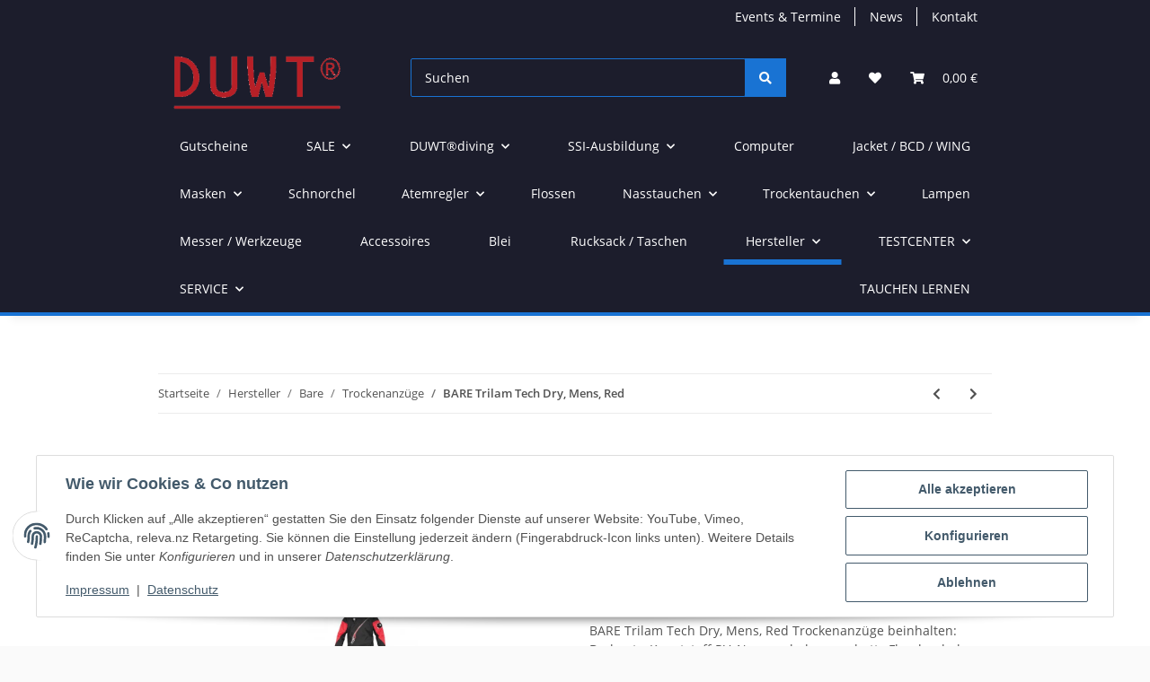

--- FILE ---
content_type: text/html; charset=utf-8
request_url: https://duwt.de/BARE-Trilam-Tech-Dry-Mens-Red
body_size: 41442
content:
<!DOCTYPE html>
<html lang="de" itemscope itemtype="https://schema.org/ItemPage">
    
    <head>
        
            <meta http-equiv="content-type" content="text/html; charset=utf-8">
            <meta name="description" itemprop="description" content="BARE Trilam Tech Dry, Mens, Red Trockenanzüge beinhalten: Dryboots, Kunststoff RV, Neoprenhalsmanschette,Flaschenhals-Armmanschetten, Ventile, ND-Schlauch u">
                        <meta name="viewport" content="width=device-width, initial-scale=1.0">
            <meta http-equiv="X-UA-Compatible" content="IE=edge">
                        <meta name="robots" content="index, follow">

            <meta itemprop="url" content="https://duwt.de/BARE-Trilam-Tech-Dry-Mens-Red">
            <meta property="og:type" content="website">
            <meta property="og:site_name" content="BARE Trilam Tech Dry, Mens, Red, 1.599,95 €">
            <meta property="og:title" content="BARE Trilam Tech Dry, Mens, Red, 1.599,95 €">
            <meta property="og:description" content="BARE Trilam Tech Dry, Mens, Red Trockenanzüge beinhalten: Dryboots, Kunststoff RV, Neoprenhalsmanschette,Flaschenhals-Armmanschetten, Ventile, ND-Schlauch u">
            <meta property="og:url" content="https://duwt.de/BARE-Trilam-Tech-Dry-Mens-Red">

                                    
                            <meta itemprop="image" content="https://duwt.de/media/image/product/4967/lg/bare-trilam-tech-dry-mens-red.jpg">
                <meta property="og:image" content="https://duwt.de/media/image/product/4967/lg/bare-trilam-tech-dry-mens-red.jpg">
                <meta property="og:image:width" content="1200">
                <meta property="og:image:height" content="1200">
                    

        <title itemprop="name">BARE Trilam Tech Dry, Mens, Red, 1.599,95 €</title>

                    <link rel="canonical" href="https://duwt.de/BARE-Trilam-Tech-Dry-Mens-Red">
        
        

        
            <link rel="icon" href="https://duwt.de/favicon.ico" sizes="48x48">
            <link rel="icon" href="https://duwt.de/favicon.svg" sizes="any" type="image/svg+xml">
            <link rel="apple-touch-icon" href="https://duwt.de/apple-touch-icon.png">
            <link rel="manifest" href="https://duwt.de/site.webmanifest">
            <meta name="msapplication-TileColor" content="#1C1D2C">
            <meta name="msapplication-TileImage" content="https://duwt.de/mstile-144x144.png">
        
        
            <meta name="theme-color" content="#1C1D2C">
        

        
                                                    
                <style id="criticalCSS">
                    
                        :root{--blue: #007bff;--indigo: #6610f2;--purple: #6f42c1;--pink: #e83e8c;--red: #dc3545;--orange: #fd7e14;--yellow: #ffc107;--green: #28a745;--teal: #20c997;--cyan: #17a2b8;--white: #ffffff;--gray: #707070;--gray-dark: #343a40;--primary: #1973D3;--secondary: #1973D3;--success: #1C871E;--info: #525252;--warning: #f39932;--danger: #b90000;--light: #fafafa;--dark: #525252;--gray: #707070;--gray-light: #fafafa;--gray-medium: #ebebeb;--gray-dark: #9b9b9b;--gray-darker: #525252;--breakpoint-xs: 0;--breakpoint-sm: 576px;--breakpoint-md: 768px;--breakpoint-lg: 992px;--breakpoint-xl: 1300px;--font-family-sans-serif: "Open Sans", sans-serif;--font-family-monospace: SFMono-Regular, Menlo, Monaco, Consolas, "Liberation Mono", "Courier New", monospace}*,*::before,*::after{box-sizing:border-box}html{font-family:sans-serif;line-height:1.15;-webkit-text-size-adjust:100%;-webkit-tap-highlight-color:rgba(0, 0, 0, 0)}article,aside,figcaption,figure,footer,header,hgroup,main,nav,section{display:block}body{margin:0;font-family:"Open Sans", sans-serif;font-size:0.875rem;font-weight:400;line-height:1.5;color:#525252;text-align:left;background-color:#fafafa}[tabindex="-1"]:focus:not(:focus-visible){outline:0 !important}hr{box-sizing:content-box;height:0;overflow:visible}h1,h2,h3,h4,h5,h6{margin-top:0;margin-bottom:1rem}p{margin-top:0;margin-bottom:1rem}abbr[title],abbr[data-original-title]{text-decoration:underline;text-decoration:underline dotted;cursor:help;border-bottom:0;text-decoration-skip-ink:none}address{margin-bottom:1rem;font-style:normal;line-height:inherit}ol,ul,dl{margin-top:0;margin-bottom:1rem}ol ol,ul ul,ol ul,ul ol{margin-bottom:0}dt{font-weight:700}dd{margin-bottom:0.5rem;margin-left:0}blockquote{margin:0 0 1rem}b,strong{font-weight:bolder}small{font-size:80%}sub,sup{position:relative;font-size:75%;line-height:0;vertical-align:baseline}sub{bottom:-0.25em}sup{top:-0.5em}a{color:#525252;text-decoration:underline;background-color:transparent}a:hover{color:#1973D3;text-decoration:none}a:not([href]):not([class]){color:inherit;text-decoration:none}a:not([href]):not([class]):hover{color:inherit;text-decoration:none}pre,code,kbd,samp{font-family:SFMono-Regular, Menlo, Monaco, Consolas, "Liberation Mono", "Courier New", monospace;font-size:1em}pre{margin-top:0;margin-bottom:1rem;overflow:auto;-ms-overflow-style:scrollbar}figure{margin:0 0 1rem}img{vertical-align:middle;border-style:none}svg{overflow:hidden;vertical-align:middle}table{border-collapse:collapse}caption{padding-top:0.75rem;padding-bottom:0.75rem;color:#707070;text-align:left;caption-side:bottom}th{text-align:inherit;text-align:-webkit-match-parent}label{display:inline-block;margin-bottom:0.5rem}button{border-radius:0}button:focus:not(:focus-visible){outline:0}input,button,select,optgroup,textarea{margin:0;font-family:inherit;font-size:inherit;line-height:inherit}button,input{overflow:visible}button,select{text-transform:none}[role="button"]{cursor:pointer}select{word-wrap:normal}button,[type="button"],[type="reset"],[type="submit"]{-webkit-appearance:button}button:not(:disabled),[type="button"]:not(:disabled),[type="reset"]:not(:disabled),[type="submit"]:not(:disabled){cursor:pointer}button::-moz-focus-inner,[type="button"]::-moz-focus-inner,[type="reset"]::-moz-focus-inner,[type="submit"]::-moz-focus-inner{padding:0;border-style:none}input[type="radio"],input[type="checkbox"]{box-sizing:border-box;padding:0}textarea{overflow:auto;resize:vertical}fieldset{min-width:0;padding:0;margin:0;border:0}legend{display:block;width:100%;max-width:100%;padding:0;margin-bottom:0.5rem;font-size:1.5rem;line-height:inherit;color:inherit;white-space:normal}progress{vertical-align:baseline}[type="number"]::-webkit-inner-spin-button,[type="number"]::-webkit-outer-spin-button{height:auto}[type="search"]{outline-offset:-2px;-webkit-appearance:none}[type="search"]::-webkit-search-decoration{-webkit-appearance:none}::-webkit-file-upload-button{font:inherit;-webkit-appearance:button}output{display:inline-block}summary{display:list-item;cursor:pointer}template{display:none}[hidden]{display:none !important}.img-fluid{max-width:100%;height:auto}.img-thumbnail{padding:0.25rem;background-color:#fafafa;border:1px solid #dee2e6;border-radius:0.125rem;box-shadow:0 1px 2px rgba(0, 0, 0, 0.075);max-width:100%;height:auto}.figure{display:inline-block}.figure-img{margin-bottom:0.5rem;line-height:1}.figure-caption{font-size:90%;color:#707070}code{font-size:87.5%;color:#e83e8c;word-wrap:break-word}a>code{color:inherit}kbd{padding:0.2rem 0.4rem;font-size:87.5%;color:#ffffff;background-color:#212529;border-radius:0.125rem;box-shadow:inset 0 -0.1rem 0 rgba(0, 0, 0, 0.25)}kbd kbd{padding:0;font-size:100%;font-weight:700;box-shadow:none}pre{display:block;font-size:87.5%;color:#212529}pre code{font-size:inherit;color:inherit;word-break:normal}.pre-scrollable{max-height:340px;overflow-y:scroll}.container,.container-fluid,.container-sm,.container-md,.container-lg,.container-xl{width:100%;padding-right:1rem;padding-left:1rem;margin-right:auto;margin-left:auto}@media (min-width:576px){.container,.container-sm{max-width:97vw}}@media (min-width:768px){.container,.container-sm,.container-md{max-width:720px}}@media (min-width:992px){.container,.container-sm,.container-md,.container-lg{max-width:960px}}@media (min-width:1300px){.container,.container-sm,.container-md,.container-lg,.container-xl{max-width:1250px}}.row{display:flex;flex-wrap:wrap;margin-right:-1rem;margin-left:-1rem}.no-gutters{margin-right:0;margin-left:0}.no-gutters>.col,.no-gutters>[class*="col-"]{padding-right:0;padding-left:0}.col-1,.col-2,.col-3,.col-4,.col-5,.col-6,.col-7,.col-8,.col-9,.col-10,.col-11,.col-12,.col,.col-auto,.col-sm-1,.col-sm-2,.col-sm-3,.col-sm-4,.col-sm-5,.col-sm-6,.col-sm-7,.col-sm-8,.col-sm-9,.col-sm-10,.col-sm-11,.col-sm-12,.col-sm,.col-sm-auto,.col-md-1,.col-md-2,.col-md-3,.col-md-4,.col-md-5,.col-md-6,.col-md-7,.col-md-8,.col-md-9,.col-md-10,.col-md-11,.col-md-12,.col-md,.col-md-auto,.col-lg-1,.col-lg-2,.col-lg-3,.col-lg-4,.col-lg-5,.col-lg-6,.col-lg-7,.col-lg-8,.col-lg-9,.col-lg-10,.col-lg-11,.col-lg-12,.col-lg,.col-lg-auto,.col-xl-1,.col-xl-2,.col-xl-3,.col-xl-4,.col-xl-5,.col-xl-6,.col-xl-7,.col-xl-8,.col-xl-9,.col-xl-10,.col-xl-11,.col-xl-12,.col-xl,.col-xl-auto{position:relative;width:100%;padding-right:1rem;padding-left:1rem}.col{flex-basis:0;flex-grow:1;max-width:100%}.row-cols-1>*{flex:0 0 100%;max-width:100%}.row-cols-2>*{flex:0 0 50%;max-width:50%}.row-cols-3>*{flex:0 0 33.3333333333%;max-width:33.3333333333%}.row-cols-4>*{flex:0 0 25%;max-width:25%}.row-cols-5>*{flex:0 0 20%;max-width:20%}.row-cols-6>*{flex:0 0 16.6666666667%;max-width:16.6666666667%}.col-auto{flex:0 0 auto;width:auto;max-width:100%}.col-1{flex:0 0 8.33333333%;max-width:8.33333333%}.col-2{flex:0 0 16.66666667%;max-width:16.66666667%}.col-3{flex:0 0 25%;max-width:25%}.col-4{flex:0 0 33.33333333%;max-width:33.33333333%}.col-5{flex:0 0 41.66666667%;max-width:41.66666667%}.col-6{flex:0 0 50%;max-width:50%}.col-7{flex:0 0 58.33333333%;max-width:58.33333333%}.col-8{flex:0 0 66.66666667%;max-width:66.66666667%}.col-9{flex:0 0 75%;max-width:75%}.col-10{flex:0 0 83.33333333%;max-width:83.33333333%}.col-11{flex:0 0 91.66666667%;max-width:91.66666667%}.col-12{flex:0 0 100%;max-width:100%}.order-first{order:-1}.order-last{order:13}.order-0{order:0}.order-1{order:1}.order-2{order:2}.order-3{order:3}.order-4{order:4}.order-5{order:5}.order-6{order:6}.order-7{order:7}.order-8{order:8}.order-9{order:9}.order-10{order:10}.order-11{order:11}.order-12{order:12}.offset-1{margin-left:8.33333333%}.offset-2{margin-left:16.66666667%}.offset-3{margin-left:25%}.offset-4{margin-left:33.33333333%}.offset-5{margin-left:41.66666667%}.offset-6{margin-left:50%}.offset-7{margin-left:58.33333333%}.offset-8{margin-left:66.66666667%}.offset-9{margin-left:75%}.offset-10{margin-left:83.33333333%}.offset-11{margin-left:91.66666667%}@media (min-width:576px){.col-sm{flex-basis:0;flex-grow:1;max-width:100%}.row-cols-sm-1>*{flex:0 0 100%;max-width:100%}.row-cols-sm-2>*{flex:0 0 50%;max-width:50%}.row-cols-sm-3>*{flex:0 0 33.3333333333%;max-width:33.3333333333%}.row-cols-sm-4>*{flex:0 0 25%;max-width:25%}.row-cols-sm-5>*{flex:0 0 20%;max-width:20%}.row-cols-sm-6>*{flex:0 0 16.6666666667%;max-width:16.6666666667%}.col-sm-auto{flex:0 0 auto;width:auto;max-width:100%}.col-sm-1{flex:0 0 8.33333333%;max-width:8.33333333%}.col-sm-2{flex:0 0 16.66666667%;max-width:16.66666667%}.col-sm-3{flex:0 0 25%;max-width:25%}.col-sm-4{flex:0 0 33.33333333%;max-width:33.33333333%}.col-sm-5{flex:0 0 41.66666667%;max-width:41.66666667%}.col-sm-6{flex:0 0 50%;max-width:50%}.col-sm-7{flex:0 0 58.33333333%;max-width:58.33333333%}.col-sm-8{flex:0 0 66.66666667%;max-width:66.66666667%}.col-sm-9{flex:0 0 75%;max-width:75%}.col-sm-10{flex:0 0 83.33333333%;max-width:83.33333333%}.col-sm-11{flex:0 0 91.66666667%;max-width:91.66666667%}.col-sm-12{flex:0 0 100%;max-width:100%}.order-sm-first{order:-1}.order-sm-last{order:13}.order-sm-0{order:0}.order-sm-1{order:1}.order-sm-2{order:2}.order-sm-3{order:3}.order-sm-4{order:4}.order-sm-5{order:5}.order-sm-6{order:6}.order-sm-7{order:7}.order-sm-8{order:8}.order-sm-9{order:9}.order-sm-10{order:10}.order-sm-11{order:11}.order-sm-12{order:12}.offset-sm-0{margin-left:0}.offset-sm-1{margin-left:8.33333333%}.offset-sm-2{margin-left:16.66666667%}.offset-sm-3{margin-left:25%}.offset-sm-4{margin-left:33.33333333%}.offset-sm-5{margin-left:41.66666667%}.offset-sm-6{margin-left:50%}.offset-sm-7{margin-left:58.33333333%}.offset-sm-8{margin-left:66.66666667%}.offset-sm-9{margin-left:75%}.offset-sm-10{margin-left:83.33333333%}.offset-sm-11{margin-left:91.66666667%}}@media (min-width:768px){.col-md{flex-basis:0;flex-grow:1;max-width:100%}.row-cols-md-1>*{flex:0 0 100%;max-width:100%}.row-cols-md-2>*{flex:0 0 50%;max-width:50%}.row-cols-md-3>*{flex:0 0 33.3333333333%;max-width:33.3333333333%}.row-cols-md-4>*{flex:0 0 25%;max-width:25%}.row-cols-md-5>*{flex:0 0 20%;max-width:20%}.row-cols-md-6>*{flex:0 0 16.6666666667%;max-width:16.6666666667%}.col-md-auto{flex:0 0 auto;width:auto;max-width:100%}.col-md-1{flex:0 0 8.33333333%;max-width:8.33333333%}.col-md-2{flex:0 0 16.66666667%;max-width:16.66666667%}.col-md-3{flex:0 0 25%;max-width:25%}.col-md-4{flex:0 0 33.33333333%;max-width:33.33333333%}.col-md-5{flex:0 0 41.66666667%;max-width:41.66666667%}.col-md-6{flex:0 0 50%;max-width:50%}.col-md-7{flex:0 0 58.33333333%;max-width:58.33333333%}.col-md-8{flex:0 0 66.66666667%;max-width:66.66666667%}.col-md-9{flex:0 0 75%;max-width:75%}.col-md-10{flex:0 0 83.33333333%;max-width:83.33333333%}.col-md-11{flex:0 0 91.66666667%;max-width:91.66666667%}.col-md-12{flex:0 0 100%;max-width:100%}.order-md-first{order:-1}.order-md-last{order:13}.order-md-0{order:0}.order-md-1{order:1}.order-md-2{order:2}.order-md-3{order:3}.order-md-4{order:4}.order-md-5{order:5}.order-md-6{order:6}.order-md-7{order:7}.order-md-8{order:8}.order-md-9{order:9}.order-md-10{order:10}.order-md-11{order:11}.order-md-12{order:12}.offset-md-0{margin-left:0}.offset-md-1{margin-left:8.33333333%}.offset-md-2{margin-left:16.66666667%}.offset-md-3{margin-left:25%}.offset-md-4{margin-left:33.33333333%}.offset-md-5{margin-left:41.66666667%}.offset-md-6{margin-left:50%}.offset-md-7{margin-left:58.33333333%}.offset-md-8{margin-left:66.66666667%}.offset-md-9{margin-left:75%}.offset-md-10{margin-left:83.33333333%}.offset-md-11{margin-left:91.66666667%}}@media (min-width:992px){.col-lg{flex-basis:0;flex-grow:1;max-width:100%}.row-cols-lg-1>*{flex:0 0 100%;max-width:100%}.row-cols-lg-2>*{flex:0 0 50%;max-width:50%}.row-cols-lg-3>*{flex:0 0 33.3333333333%;max-width:33.3333333333%}.row-cols-lg-4>*{flex:0 0 25%;max-width:25%}.row-cols-lg-5>*{flex:0 0 20%;max-width:20%}.row-cols-lg-6>*{flex:0 0 16.6666666667%;max-width:16.6666666667%}.col-lg-auto{flex:0 0 auto;width:auto;max-width:100%}.col-lg-1{flex:0 0 8.33333333%;max-width:8.33333333%}.col-lg-2{flex:0 0 16.66666667%;max-width:16.66666667%}.col-lg-3{flex:0 0 25%;max-width:25%}.col-lg-4{flex:0 0 33.33333333%;max-width:33.33333333%}.col-lg-5{flex:0 0 41.66666667%;max-width:41.66666667%}.col-lg-6{flex:0 0 50%;max-width:50%}.col-lg-7{flex:0 0 58.33333333%;max-width:58.33333333%}.col-lg-8{flex:0 0 66.66666667%;max-width:66.66666667%}.col-lg-9{flex:0 0 75%;max-width:75%}.col-lg-10{flex:0 0 83.33333333%;max-width:83.33333333%}.col-lg-11{flex:0 0 91.66666667%;max-width:91.66666667%}.col-lg-12{flex:0 0 100%;max-width:100%}.order-lg-first{order:-1}.order-lg-last{order:13}.order-lg-0{order:0}.order-lg-1{order:1}.order-lg-2{order:2}.order-lg-3{order:3}.order-lg-4{order:4}.order-lg-5{order:5}.order-lg-6{order:6}.order-lg-7{order:7}.order-lg-8{order:8}.order-lg-9{order:9}.order-lg-10{order:10}.order-lg-11{order:11}.order-lg-12{order:12}.offset-lg-0{margin-left:0}.offset-lg-1{margin-left:8.33333333%}.offset-lg-2{margin-left:16.66666667%}.offset-lg-3{margin-left:25%}.offset-lg-4{margin-left:33.33333333%}.offset-lg-5{margin-left:41.66666667%}.offset-lg-6{margin-left:50%}.offset-lg-7{margin-left:58.33333333%}.offset-lg-8{margin-left:66.66666667%}.offset-lg-9{margin-left:75%}.offset-lg-10{margin-left:83.33333333%}.offset-lg-11{margin-left:91.66666667%}}@media (min-width:1300px){.col-xl{flex-basis:0;flex-grow:1;max-width:100%}.row-cols-xl-1>*{flex:0 0 100%;max-width:100%}.row-cols-xl-2>*{flex:0 0 50%;max-width:50%}.row-cols-xl-3>*{flex:0 0 33.3333333333%;max-width:33.3333333333%}.row-cols-xl-4>*{flex:0 0 25%;max-width:25%}.row-cols-xl-5>*{flex:0 0 20%;max-width:20%}.row-cols-xl-6>*{flex:0 0 16.6666666667%;max-width:16.6666666667%}.col-xl-auto{flex:0 0 auto;width:auto;max-width:100%}.col-xl-1{flex:0 0 8.33333333%;max-width:8.33333333%}.col-xl-2{flex:0 0 16.66666667%;max-width:16.66666667%}.col-xl-3{flex:0 0 25%;max-width:25%}.col-xl-4{flex:0 0 33.33333333%;max-width:33.33333333%}.col-xl-5{flex:0 0 41.66666667%;max-width:41.66666667%}.col-xl-6{flex:0 0 50%;max-width:50%}.col-xl-7{flex:0 0 58.33333333%;max-width:58.33333333%}.col-xl-8{flex:0 0 66.66666667%;max-width:66.66666667%}.col-xl-9{flex:0 0 75%;max-width:75%}.col-xl-10{flex:0 0 83.33333333%;max-width:83.33333333%}.col-xl-11{flex:0 0 91.66666667%;max-width:91.66666667%}.col-xl-12{flex:0 0 100%;max-width:100%}.order-xl-first{order:-1}.order-xl-last{order:13}.order-xl-0{order:0}.order-xl-1{order:1}.order-xl-2{order:2}.order-xl-3{order:3}.order-xl-4{order:4}.order-xl-5{order:5}.order-xl-6{order:6}.order-xl-7{order:7}.order-xl-8{order:8}.order-xl-9{order:9}.order-xl-10{order:10}.order-xl-11{order:11}.order-xl-12{order:12}.offset-xl-0{margin-left:0}.offset-xl-1{margin-left:8.33333333%}.offset-xl-2{margin-left:16.66666667%}.offset-xl-3{margin-left:25%}.offset-xl-4{margin-left:33.33333333%}.offset-xl-5{margin-left:41.66666667%}.offset-xl-6{margin-left:50%}.offset-xl-7{margin-left:58.33333333%}.offset-xl-8{margin-left:66.66666667%}.offset-xl-9{margin-left:75%}.offset-xl-10{margin-left:83.33333333%}.offset-xl-11{margin-left:91.66666667%}}.nav{display:flex;flex-wrap:wrap;padding-left:0;margin-bottom:0;list-style:none}.nav-link{display:block;padding:0.5rem 1rem;text-decoration:none}.nav-link:hover,.nav-link:focus{text-decoration:none}.nav-link.disabled{color:#707070;pointer-events:none;cursor:default}.nav-tabs{border-bottom:1px solid #dee2e6}.nav-tabs .nav-link{margin-bottom:-1px;background-color:transparent;border:1px solid transparent;border-top-left-radius:0;border-top-right-radius:0}.nav-tabs .nav-link:hover,.nav-tabs .nav-link:focus{isolation:isolate;border-color:transparent}.nav-tabs .nav-link.disabled{color:#707070;background-color:transparent;border-color:transparent}.nav-tabs .nav-link.active,.nav-tabs .nav-item.show .nav-link{color:#525252;background-color:transparent;border-color:#1973D3}.nav-tabs .dropdown-menu{margin-top:-1px;border-top-left-radius:0;border-top-right-radius:0}.nav-pills .nav-link{background:none;border:0;border-radius:0.125rem}.nav-pills .nav-link.active,.nav-pills .show>.nav-link{color:#ffffff;background-color:#1973D3}.nav-fill>.nav-link,.nav-fill .nav-item{flex:1 1 auto;text-align:center}.nav-justified>.nav-link,.nav-justified .nav-item{flex-basis:0;flex-grow:1;text-align:center}.tab-content>.tab-pane{display:none}.tab-content>.active{display:block}.navbar{position:relative;display:flex;flex-wrap:wrap;align-items:center;justify-content:space-between;padding:0.4rem 1rem}.navbar .container,.navbar .container-fluid,.navbar .container-sm,.navbar .container-md,.navbar .container-lg,.navbar .container-xl,.navbar>.container-sm,.navbar>.container-md,.navbar>.container-lg,.navbar>.container-xl{display:flex;flex-wrap:wrap;align-items:center;justify-content:space-between}.navbar-brand{display:inline-block;padding-top:0.40625rem;padding-bottom:0.40625rem;margin-right:1rem;font-size:1rem;line-height:inherit;white-space:nowrap}.navbar-brand:hover,.navbar-brand:focus{text-decoration:none}.navbar-nav{display:flex;flex-direction:column;padding-left:0;margin-bottom:0;list-style:none}.navbar-nav .nav-link{padding-right:0;padding-left:0}.navbar-nav .dropdown-menu{position:static;float:none}.navbar-text{display:inline-block;padding-top:0.5rem;padding-bottom:0.5rem}.navbar-collapse{flex-basis:100%;flex-grow:1;align-items:center}.navbar-toggler{padding:0.25rem 0.75rem;font-size:1rem;line-height:1;background-color:transparent;border:1px solid transparent;border-radius:0.125rem}.navbar-toggler:hover,.navbar-toggler:focus{text-decoration:none}.navbar-toggler-icon{display:inline-block;width:1.5em;height:1.5em;vertical-align:middle;content:"";background:50% / 100% 100% no-repeat}.navbar-nav-scroll{max-height:75vh;overflow-y:auto}@media (max-width:575.98px){.navbar-expand-sm>.container,.navbar-expand-sm>.container-fluid,.navbar-expand-sm>.container-sm,.navbar-expand-sm>.container-md,.navbar-expand-sm>.container-lg,.navbar-expand-sm>.container-xl{padding-right:0;padding-left:0}}@media (min-width:576px){.navbar-expand-sm{flex-flow:row nowrap;justify-content:flex-start}.navbar-expand-sm .navbar-nav{flex-direction:row}.navbar-expand-sm .navbar-nav .dropdown-menu{position:absolute}.navbar-expand-sm .navbar-nav .nav-link{padding-right:1.5rem;padding-left:1.5rem}.navbar-expand-sm>.container,.navbar-expand-sm>.container-fluid,.navbar-expand-sm>.container-sm,.navbar-expand-sm>.container-md,.navbar-expand-sm>.container-lg,.navbar-expand-sm>.container-xl{flex-wrap:nowrap}.navbar-expand-sm .navbar-nav-scroll{overflow:visible}.navbar-expand-sm .navbar-collapse{display:flex !important;flex-basis:auto}.navbar-expand-sm .navbar-toggler{display:none}}@media (max-width:767.98px){.navbar-expand-md>.container,.navbar-expand-md>.container-fluid,.navbar-expand-md>.container-sm,.navbar-expand-md>.container-md,.navbar-expand-md>.container-lg,.navbar-expand-md>.container-xl{padding-right:0;padding-left:0}}@media (min-width:768px){.navbar-expand-md{flex-flow:row nowrap;justify-content:flex-start}.navbar-expand-md .navbar-nav{flex-direction:row}.navbar-expand-md .navbar-nav .dropdown-menu{position:absolute}.navbar-expand-md .navbar-nav .nav-link{padding-right:1.5rem;padding-left:1.5rem}.navbar-expand-md>.container,.navbar-expand-md>.container-fluid,.navbar-expand-md>.container-sm,.navbar-expand-md>.container-md,.navbar-expand-md>.container-lg,.navbar-expand-md>.container-xl{flex-wrap:nowrap}.navbar-expand-md .navbar-nav-scroll{overflow:visible}.navbar-expand-md .navbar-collapse{display:flex !important;flex-basis:auto}.navbar-expand-md .navbar-toggler{display:none}}@media (max-width:991.98px){.navbar-expand-lg>.container,.navbar-expand-lg>.container-fluid,.navbar-expand-lg>.container-sm,.navbar-expand-lg>.container-md,.navbar-expand-lg>.container-lg,.navbar-expand-lg>.container-xl{padding-right:0;padding-left:0}}@media (min-width:992px){.navbar-expand-lg{flex-flow:row nowrap;justify-content:flex-start}.navbar-expand-lg .navbar-nav{flex-direction:row}.navbar-expand-lg .navbar-nav .dropdown-menu{position:absolute}.navbar-expand-lg .navbar-nav .nav-link{padding-right:1.5rem;padding-left:1.5rem}.navbar-expand-lg>.container,.navbar-expand-lg>.container-fluid,.navbar-expand-lg>.container-sm,.navbar-expand-lg>.container-md,.navbar-expand-lg>.container-lg,.navbar-expand-lg>.container-xl{flex-wrap:nowrap}.navbar-expand-lg .navbar-nav-scroll{overflow:visible}.navbar-expand-lg .navbar-collapse{display:flex !important;flex-basis:auto}.navbar-expand-lg .navbar-toggler{display:none}}@media (max-width:1299.98px){.navbar-expand-xl>.container,.navbar-expand-xl>.container-fluid,.navbar-expand-xl>.container-sm,.navbar-expand-xl>.container-md,.navbar-expand-xl>.container-lg,.navbar-expand-xl>.container-xl{padding-right:0;padding-left:0}}@media (min-width:1300px){.navbar-expand-xl{flex-flow:row nowrap;justify-content:flex-start}.navbar-expand-xl .navbar-nav{flex-direction:row}.navbar-expand-xl .navbar-nav .dropdown-menu{position:absolute}.navbar-expand-xl .navbar-nav .nav-link{padding-right:1.5rem;padding-left:1.5rem}.navbar-expand-xl>.container,.navbar-expand-xl>.container-fluid,.navbar-expand-xl>.container-sm,.navbar-expand-xl>.container-md,.navbar-expand-xl>.container-lg,.navbar-expand-xl>.container-xl{flex-wrap:nowrap}.navbar-expand-xl .navbar-nav-scroll{overflow:visible}.navbar-expand-xl .navbar-collapse{display:flex !important;flex-basis:auto}.navbar-expand-xl .navbar-toggler{display:none}}.navbar-expand{flex-flow:row nowrap;justify-content:flex-start}.navbar-expand>.container,.navbar-expand>.container-fluid,.navbar-expand>.container-sm,.navbar-expand>.container-md,.navbar-expand>.container-lg,.navbar-expand>.container-xl{padding-right:0;padding-left:0}.navbar-expand .navbar-nav{flex-direction:row}.navbar-expand .navbar-nav .dropdown-menu{position:absolute}.navbar-expand .navbar-nav .nav-link{padding-right:1.5rem;padding-left:1.5rem}.navbar-expand>.container,.navbar-expand>.container-fluid,.navbar-expand>.container-sm,.navbar-expand>.container-md,.navbar-expand>.container-lg,.navbar-expand>.container-xl{flex-wrap:nowrap}.navbar-expand .navbar-nav-scroll{overflow:visible}.navbar-expand .navbar-collapse{display:flex !important;flex-basis:auto}.navbar-expand .navbar-toggler{display:none}.navbar-light .navbar-brand{color:rgba(0, 0, 0, 0.9)}.navbar-light .navbar-brand:hover,.navbar-light .navbar-brand:focus{color:rgba(0, 0, 0, 0.9)}.navbar-light .navbar-nav .nav-link{color:#525252}.navbar-light .navbar-nav .nav-link:hover,.navbar-light .navbar-nav .nav-link:focus{color:#1973D3}.navbar-light .navbar-nav .nav-link.disabled{color:rgba(0, 0, 0, 0.3)}.navbar-light .navbar-nav .show>.nav-link,.navbar-light .navbar-nav .active>.nav-link,.navbar-light .navbar-nav .nav-link.show,.navbar-light .navbar-nav .nav-link.active{color:rgba(0, 0, 0, 0.9)}.navbar-light .navbar-toggler{color:#525252;border-color:rgba(0, 0, 0, 0.1)}.navbar-light .navbar-toggler-icon{background-image:url("data:image/svg+xml,%3csvg xmlns='http://www.w3.org/2000/svg' width='30' height='30' viewBox='0 0 30 30'%3e%3cpath stroke='%23525252' stroke-linecap='round' stroke-miterlimit='10' stroke-width='2' d='M4 7h22M4 15h22M4 23h22'/%3e%3c/svg%3e")}.navbar-light .navbar-text{color:#525252}.navbar-light .navbar-text a{color:rgba(0, 0, 0, 0.9)}.navbar-light .navbar-text a:hover,.navbar-light .navbar-text a:focus{color:rgba(0, 0, 0, 0.9)}.navbar-dark .navbar-brand{color:#ffffff}.navbar-dark .navbar-brand:hover,.navbar-dark .navbar-brand:focus{color:#ffffff}.navbar-dark .navbar-nav .nav-link{color:rgba(255, 255, 255, 0.5)}.navbar-dark .navbar-nav .nav-link:hover,.navbar-dark .navbar-nav .nav-link:focus{color:rgba(255, 255, 255, 0.75)}.navbar-dark .navbar-nav .nav-link.disabled{color:rgba(255, 255, 255, 0.25)}.navbar-dark .navbar-nav .show>.nav-link,.navbar-dark .navbar-nav .active>.nav-link,.navbar-dark .navbar-nav .nav-link.show,.navbar-dark .navbar-nav .nav-link.active{color:#ffffff}.navbar-dark .navbar-toggler{color:rgba(255, 255, 255, 0.5);border-color:rgba(255, 255, 255, 0.1)}.navbar-dark .navbar-toggler-icon{background-image:url("data:image/svg+xml,%3csvg xmlns='http://www.w3.org/2000/svg' width='30' height='30' viewBox='0 0 30 30'%3e%3cpath stroke='rgba%28255, 255, 255, 0.5%29' stroke-linecap='round' stroke-miterlimit='10' stroke-width='2' d='M4 7h22M4 15h22M4 23h22'/%3e%3c/svg%3e")}.navbar-dark .navbar-text{color:rgba(255, 255, 255, 0.5)}.navbar-dark .navbar-text a{color:#ffffff}.navbar-dark .navbar-text a:hover,.navbar-dark .navbar-text a:focus{color:#ffffff}.pagination-sm .page-item.active .page-link::after,.pagination-sm .page-item.active .page-text::after{left:0.375rem;right:0.375rem}.pagination-lg .page-item.active .page-link::after,.pagination-lg .page-item.active .page-text::after{left:1.125rem;right:1.125rem}.page-item{position:relative}.page-item.active{font-weight:700}.page-item.active .page-link::after,.page-item.active .page-text::after{content:"";position:absolute;left:0.5625rem;bottom:0;right:0.5625rem;border-bottom:4px solid #1973D3}@media (min-width:768px){.dropdown-item.page-item{background-color:transparent}}.page-link,.page-text{text-decoration:none}.pagination{margin-bottom:0;justify-content:space-between;align-items:center}@media (min-width:768px){.pagination{justify-content:normal}.pagination .dropdown>.btn{display:none}.pagination .dropdown-menu{position:static !important;transform:none !important;display:flex;margin:0;padding:0;border:0;min-width:auto}.pagination .dropdown-item{width:auto;display:inline-block;padding:0}.pagination .dropdown-item.active{background-color:transparent;color:#525252}.pagination .dropdown-item:hover{background-color:transparent}.pagination .pagination-site{display:none}}@media (max-width:767.98px){.pagination .dropdown-item{padding:0}.pagination .dropdown-item.active .page-link,.pagination .dropdown-item.active .page-text,.pagination .dropdown-item:active .page-link,.pagination .dropdown-item:active .page-text{color:#ffffff}}.productlist-page-nav{align-items:center}.productlist-page-nav .pagination{margin:0}.productlist-page-nav .displayoptions{margin-bottom:1rem}@media (min-width:768px){.productlist-page-nav .displayoptions{margin-bottom:0}}.productlist-page-nav .displayoptions .btn-group+.btn-group+.btn-group{margin-left:0.5rem}.productlist-page-nav .result-option-wrapper{margin-right:0.5rem}.productlist-page-nav .productlist-item-info{margin-bottom:0.5rem;margin-left:auto;margin-right:auto;display:flex}@media (min-width:768px){.productlist-page-nav .productlist-item-info{margin-right:0;margin-bottom:0}.productlist-page-nav .productlist-item-info.productlist-item-border{border-right:1px solid #ebebeb;padding-right:1rem}}.productlist-page-nav.productlist-page-nav-header-m{margin-top:3rem}@media (min-width:768px){.productlist-page-nav.productlist-page-nav-header-m{margin-top:2rem}.productlist-page-nav.productlist-page-nav-header-m>.col{margin-top:1rem}}.productlist-page-nav-bottom{margin-bottom:2rem}.pagination-wrapper{margin-bottom:1rem;align-items:center;border-top:1px solid #fafafa;border-bottom:1px solid #fafafa;padding-top:0.5rem;padding-bottom:0.5rem}.pagination-wrapper .pagination-entries{font-weight:700;margin-bottom:1rem}@media (min-width:768px){.pagination-wrapper .pagination-entries{margin-bottom:0}}.pagination-wrapper .pagination-selects{margin-left:auto;margin-top:1rem}@media (min-width:768px){.pagination-wrapper .pagination-selects{margin-left:0;margin-top:0}}.pagination-wrapper .pagination-selects .pagination-selects-entries{margin-bottom:1rem}@media (min-width:768px){.pagination-wrapper .pagination-selects .pagination-selects-entries{margin-right:1rem;margin-bottom:0}}.pagination-no-wrapper{border:0;padding-top:0;padding-bottom:0}.topbar-wrapper{position:relative;z-index:1021;flex-direction:row-reverse}.sticky-header header{position:sticky;top:0}#jtl-nav-wrapper .form-control::placeholder,#jtl-nav-wrapper .form-control:focus::placeholder{color:#ffffff}#jtl-nav-wrapper .label-slide .form-group:not(.exclude-from-label-slide):not(.checkbox) label{background:#1C1D2C;color:#ffffff}header{box-shadow:0 1rem 0.5625rem -0.75rem rgba(0, 0, 0, 0.06);position:relative;z-index:1020}header .dropdown-menu{background-color:#1C1D2C;color:#ffffff}header .navbar-toggler{color:#ffffff}header .navbar-brand img{max-width:50vw;object-fit:contain}header .nav-right .dropdown-menu{margin-top:-0.03125rem;box-shadow:inset 0 1rem 0.5625rem -0.75rem rgba(0, 0, 0, 0.06)}@media (min-width:992px){header #mainNavigation{margin-right:1rem}}@media (max-width:991.98px){header .navbar-brand img{max-width:30vw}header .dropup,header .dropright,header .dropdown,header .dropleft,header .col,header [class*="col-"]{position:static}header .navbar-collapse{position:fixed;top:0;left:0;display:block;height:100vh !important;-webkit-overflow-scrolling:touch;max-width:16.875rem;transition:all 0.2s ease-in-out;z-index:1050;width:100%;background:#1C1D2C}header .navbar-collapse:not(.show){transform:translateX(-100%)}header .navbar-nav{transition:all 0.2s ease-in-out}header .navbar-nav .nav-item,header .navbar-nav .nav-link{margin-left:0;margin-right:0;padding-left:1rem;padding-right:1rem;padding-top:1rem;padding-bottom:1rem}header .navbar-nav .nav-link{margin-top:-1rem;margin-bottom:-1rem;margin-left:-1rem;margin-right:-1rem;display:flex;align-items:center;justify-content:space-between}header .navbar-nav .nav-link::after{content:'\f054' !important;font-family:"Font Awesome 5 Free" !important;font-weight:900;margin-left:0.5rem;margin-top:0;font-size:0.75em}header .navbar-nav .nav-item.dropdown>.nav-link>.product-count{display:none}header .navbar-nav .nav-item:not(.dropdown) .nav-link::after{display:none}header .navbar-nav .dropdown-menu{position:absolute;left:100%;top:0;box-shadow:none;width:100%;padding:0;margin:0}header .navbar-nav .dropdown-menu:not(.show){display:none}header .navbar-nav .dropdown-body{margin:0}header .navbar-nav .nav{flex-direction:column}header .nav-mobile-header{padding-left:1rem;padding-right:1rem}header .nav-mobile-header>.row{height:3.125rem}header .nav-mobile-header .nav-mobile-header-hr{margin-top:0;margin-bottom:0}header .nav-mobile-body{height:calc(100vh - 3.125rem);height:calc(var(--vh, 1vh) * 100 - 3.125rem);overflow-y:auto;position:relative}header .nav-scrollbar-inner{overflow:visible}header .nav-right{font-size:1rem}header .nav-right .dropdown-menu{width:100%}}@media (min-width:992px){header .navbar-collapse{height:4.3125rem}header .navbar-nav>.nav-item>.nav-link{position:relative;padding:1.5rem}header .navbar-nav>.nav-item>.nav-link::before{content:"";position:absolute;bottom:0;left:50%;transform:translateX(-50%);border-width:0 0 6px;border-color:#1973D3;border-style:solid;transition:width 0.4s;width:0}header .navbar-nav>.nav-item.active>.nav-link::before,header .navbar-nav>.nav-item:hover>.nav-link::before,header .navbar-nav>.nav-item.hover>.nav-link::before{width:100%}header .navbar-nav>.nav-item>.dropdown-menu{max-height:calc(100vh - 12.5rem);overflow:auto;margin-top:-0.03125rem;box-shadow:inset 0 1rem 0.5625rem -0.75rem rgba(0, 0, 0, 0.06)}header .navbar-nav>.nav-item.dropdown-full{position:static}header .navbar-nav>.nav-item.dropdown-full .dropdown-menu{width:100%}header .navbar-nav>.nav-item .product-count{display:none}header .navbar-nav>.nav-item .nav{flex-wrap:wrap}header .navbar-nav .nav .nav-link{padding:0}header .navbar-nav .nav .nav-link::after{display:none}header .navbar-nav .dropdown .nav-item{width:100%}header .nav-mobile-body{align-self:flex-start;width:100%}header .nav-scrollbar-inner{width:100%}header .nav-right .nav-link{padding-top:1.5rem;padding-bottom:1.5rem}header .submenu-headline::after{display:none}header .submenu-headline-toplevel{font-family:Montserrat, sans-serif;font-size:1rem;border-bottom:1px solid #ebebeb;margin-bottom:1rem}header .subcategory-wrapper .categories-recursive-dropdown{display:block;position:static !important;box-shadow:none}header .subcategory-wrapper .categories-recursive-dropdown>.nav{flex-direction:column}header .subcategory-wrapper .categories-recursive-dropdown .categories-recursive-dropdown{margin-left:0.25rem}}header .submenu-headline-image{margin-bottom:1rem;display:none}@media (min-width:992px){header .submenu-headline-image{display:block}}header #burger-menu{margin-right:1rem}header .table,header .dropdown-item,header .btn-outline-primary{color:#ffffff}header .dropdown-item{background-color:transparent}header .dropdown-item:hover{background-color:#30324b}header .btn-outline-primary:hover{color:#fafafa}@media (min-width:992px){.nav-item-lg-m{margin-top:1.5rem;margin-bottom:1.5rem}}.fixed-search{background-color:#1C1D2C;box-shadow:0 0.25rem 0.5rem rgba(0, 0, 0, 0.2);padding-top:0.5rem;padding-bottom:0.5rem}.fixed-search .form-control{background-color:#1C1D2C;color:#ffffff}.fixed-search .form-control::placeholder{color:#ffffff}.main-search .twitter-typeahead{display:flex;flex-grow:1}.form-clear{align-items:center;bottom:8px;color:#ffffff;cursor:pointer;display:flex;height:24px;justify-content:center;position:absolute;right:52px;width:24px;z-index:10}.account-icon-dropdown .account-icon-dropdown-pass{margin-bottom:2rem}.account-icon-dropdown .dropdown-footer{background-color:#30324b}.account-icon-dropdown .dropdown-footer a{text-decoration:underline}.account-icon-dropdown .account-icon-dropdown-logout{padding-bottom:0.5rem}.cart-dropdown-shipping-notice{color:#fafafa}.is-checkout header,.is-checkout .navbar{height:2.8rem}@media (min-width:992px){.is-checkout header,.is-checkout .navbar{height:4.325rem}}.is-checkout .search-form-wrapper-fixed,.is-checkout .fixed-search{display:none}@media (max-width:991.98px){.nav-icons{height:2.8rem}}.search-form-wrapper-fixed{padding-top:0.5rem;padding-bottom:0.5rem}.full-width-mega .main-search-wrapper .twitter-typeahead{flex:1}@media (min-width:992px){.full-width-mega .main-search-wrapper{display:block}}@media (max-width:991.98px){.full-width-mega.sticky-top .main-search-wrapper{padding-right:0;padding-left:0;flex:0 0 auto;width:auto;max-width:100%}.full-width-mega.sticky-top .main-search-wrapper+.col,.full-width-mega.sticky-top .main-search-wrapper a{padding-left:0}.full-width-mega.sticky-top .main-search-wrapper .nav-link{padding-right:0.7rem}.full-width-mega .secure-checkout-icon{flex:0 0 auto;width:auto;max-width:100%;margin-left:auto}.full-width-mega .toggler-logo-wrapper{position:initial;width:max-content}}.full-width-mega .nav-icons-wrapper{padding-left:0}.full-width-mega .nav-logo-wrapper{padding-right:0;margin-right:auto}@media (min-width:992px){.full-width-mega .navbar-expand-lg .nav-multiple-row .navbar-nav{flex-wrap:wrap}.full-width-mega #mainNavigation.nav-multiple-row{height:auto;margin-right:0}.full-width-mega .nav-multiple-row .nav-scrollbar-inner{padding-bottom:0}.full-width-mega .nav-multiple-row .nav-scrollbar-arrow{display:none}.full-width-mega .menu-search-position-center .main-search-wrapper{margin-right:auto}.full-width-mega .menu-search-position-left .main-search-wrapper{margin-right:auto}.full-width-mega .menu-search-position-left .nav-logo-wrapper{margin-right:initial}.full-width-mega .menu-center-center.menu-multiple-rows-multiple .nav-scrollbar-inner{justify-content:center}.full-width-mega .menu-center-space-between.menu-multiple-rows-multiple .nav-scrollbar-inner{justify-content:space-between}}@media (min-width:992px){header.full-width-mega .nav-right .dropdown-menu{box-shadow:0 0 7px #000000}header .nav-multiple-row .navbar-nav>.nav-item>.nav-link{padding:1rem 1.5rem}}.slick-slider{position:relative;display:block;box-sizing:border-box;-webkit-touch-callout:none;-webkit-user-select:none;-khtml-user-select:none;-moz-user-select:none;-ms-user-select:none;user-select:none;-ms-touch-action:pan-y;touch-action:pan-y;-webkit-tap-highlight-color:transparent}.slick-list{position:relative;overflow:hidden;display:block;margin:0;padding:0}.slick-list:focus{outline:none}.slick-list.dragging{cursor:pointer;cursor:hand}.slick-slider .slick-track,.slick-slider .slick-list{-webkit-transform:translate3d(0, 0, 0);-moz-transform:translate3d(0, 0, 0);-ms-transform:translate3d(0, 0, 0);-o-transform:translate3d(0, 0, 0);transform:translate3d(0, 0, 0)}.slick-track{position:relative;left:0;top:0;display:block;margin-left:auto;margin-right:auto}.slick-track:before,.slick-track:after{content:"";display:table}.slick-track:after{clear:both}.slick-loading .slick-track{visibility:hidden}.slick-slide{float:left;height:100%;min-height:1px;display:none}[dir="rtl"] .slick-slide{float:right}.slick-slide img{display:block}.slick-slide.slick-loading img{display:none}.slick-slide.dragging img{pointer-events:none}.slick-initialized .slick-slide{display:block}.slick-loading .slick-slide{visibility:hidden}.slick-vertical .slick-slide{display:block;height:auto;border:1px solid transparent}.slick-arrow.slick-hidden{display:none}:root{--vh: 1vh}.fa,.fas,.far,.fal{display:inline-block}h1,h2,h3,h4,h5,h6,.h1,.h2,.h3,.productlist-filter-headline,.sidepanel-left .box-normal .box-normal-link,.h4,.h5,.h6{margin-bottom:1rem;font-family:Montserrat, sans-serif;font-weight:400;line-height:1.2;color:#525252}h1,.h1{font-size:1.875rem}h2,.h2{font-size:1.5rem}h3,.h3,.productlist-filter-headline,.sidepanel-left .box-normal .box-normal-link{font-size:1rem}h4,.h4{font-size:0.875rem}h5,.h5{font-size:0.875rem}h6,.h6{font-size:0.875rem}.banner .img-fluid{width:100%}.label-slide .form-group:not(.exclude-from-label-slide):not(.checkbox) label{display:none}.modal{display:none}.carousel-thumbnails .slick-arrow{opacity:0}.slick-dots{flex:0 0 100%;display:flex;justify-content:center;align-items:center;font-size:0;line-height:0;padding:0;height:1rem;width:100%;margin:2rem 0 0}.slick-dots li{margin:0 0.25rem;list-style-type:none}.slick-dots li button{width:0.75rem;height:0.75rem;padding:0;border-radius:50%;border:0.125rem solid #ebebeb;background-color:#ebebeb;transition:all 0.2s ease-in-out}.slick-dots li.slick-active button{background-color:#525252;border-color:#525252}.consent-modal:not(.active){display:none}.consent-banner-icon{width:1em;height:1em}.mini>#consent-banner{display:none}html{overflow-y:scroll}.dropdown-menu{display:none}.dropdown-toggle::after{content:"";margin-left:0.5rem;display:inline-block}.list-unstyled,.list-icons{padding-left:0;list-style:none}.input-group{position:relative;display:flex;flex-wrap:wrap;align-items:stretch;width:100%}.input-group>.form-control{flex:1 1 auto;width:1%}#main-wrapper{background:#ffffff}.container-fluid-xl{max-width:103.125rem}.nav-dividers .nav-item{position:relative}.nav-dividers .nav-item:not(:last-child)::after{content:"";position:absolute;right:0;top:0.5rem;height:calc(100% - 1rem);border-right:0.0625rem solid currentColor}.nav-link{text-decoration:none}.nav-scrollbar{overflow:hidden;display:flex;align-items:center}.nav-scrollbar .nav,.nav-scrollbar .navbar-nav{flex-wrap:nowrap}.nav-scrollbar .nav-item{white-space:nowrap}.nav-scrollbar-inner{overflow-x:auto;padding-bottom:1.5rem;align-self:flex-start}#shop-nav{align-items:center;flex-shrink:0;margin-left:auto}@media (max-width:767.98px){#shop-nav .nav-link{padding-left:0.7rem;padding-right:0.7rem}}.has-left-sidebar .breadcrumb-container{padding-left:0;padding-right:0}.breadcrumb{display:flex;flex-wrap:wrap;padding:0.5rem 0;margin-bottom:0;list-style:none;background-color:transparent;border-radius:0}.breadcrumb-item{display:none}@media (min-width:768px){.breadcrumb-item{display:flex}}.breadcrumb-item.active{font-weight:700}.breadcrumb-item.first{padding-left:0}.breadcrumb-item.first::before{display:none}.breadcrumb-item+.breadcrumb-item{padding-left:0.5rem}.breadcrumb-item+.breadcrumb-item::before{display:inline-block;padding-right:0.5rem;color:#707070;content:"/"}.breadcrumb-item.active{color:#525252;font-weight:700}.breadcrumb-item.first::before{display:none}.breadcrumb-arrow{display:flex}@media (min-width:768px){.breadcrumb-arrow{display:none}}.breadcrumb-arrow:first-child::before{content:'\f053' !important;font-family:"Font Awesome 5 Free" !important;font-weight:900;margin-right:6px}.breadcrumb-arrow:not(:first-child){padding-left:0}.breadcrumb-arrow:not(:first-child)::before{content:none}.breadcrumb-wrapper{margin-bottom:2rem}@media (min-width:992px){.breadcrumb-wrapper{border-style:solid;border-color:#ebebeb;border-width:1px 0}}.breadcrumb{font-size:0.8125rem}.breadcrumb a{text-decoration:none}.breadcrumb-back{padding-right:1rem;margin-right:1rem;border-right:1px solid #ebebeb}.hr-sect{display:flex;justify-content:center;flex-basis:100%;align-items:center;color:#525252;margin:8px 0;font-size:1.5rem;font-family:Montserrat, sans-serif}.hr-sect::before{margin:0 30px 0 0}.hr-sect::after{margin:0 0 0 30px}.hr-sect::before,.hr-sect::after{content:"";flex-grow:1;background:#ebebeb;height:1px;font-size:0;line-height:0}.hr-sect a{text-decoration:none;border-bottom:0.375rem solid transparent;font-weight:700}@media (max-width:991.98px){.hr-sect{text-align:center;border-top:1px solid #ebebeb;border-bottom:1px solid #ebebeb;padding:15px 0;margin:15px 0}.hr-sect::before,.hr-sect::after{margin:0;flex-grow:unset}.hr-sect a{border-bottom:none;margin:auto}}.slick-slider-other.is-not-opc{margin-bottom:2rem}.slick-slider-other.is-not-opc .carousel{margin-bottom:1.5rem}.slick-slider-other .slick-slider-other-container{padding-left:0;padding-right:0}@media (min-width:768px){.slick-slider-other .slick-slider-other-container{padding-left:1rem;padding-right:1rem}}.slick-slider-other .hr-sect{margin-bottom:2rem}#header-top-bar{position:relative;z-index:1021;flex-direction:row-reverse}#header-top-bar,header{background-color:#1C1D2C;color:#ffffff}.img-aspect-ratio{width:100%;height:auto}header{box-shadow:0 1rem 0.5625rem -0.75rem rgba(0, 0, 0, 0.06);position:relative;z-index:1020}header .navbar{padding:0;position:static}@media (min-width:992px){header{padding-bottom:0}header .navbar-brand{margin-right:3rem}}header .navbar-brand{padding-top:0.4rem;padding-bottom:0.4rem}header .navbar-brand img{height:2rem;width:auto}header .nav-right .dropdown-menu{margin-top:-0.03125rem;box-shadow:inset 0 1rem 0.5625rem -0.75rem rgba(0, 0, 0, 0.06)}@media (min-width:992px){header .navbar-brand{padding-top:0.6rem;padding-bottom:0.6rem}header .navbar-brand img{height:3.125rem}header .navbar-collapse{height:4.3125rem}header .navbar-nav>.nav-item>.nav-link{position:relative;padding:1.5rem}header .navbar-nav>.nav-item>.nav-link::before{content:"";position:absolute;bottom:0;left:50%;transform:translateX(-50%);border-width:0 0 6px;border-color:#1973D3;border-style:solid;transition:width 0.4s;width:0}header .navbar-nav>.nav-item.active>.nav-link::before,header .navbar-nav>.nav-item:hover>.nav-link::before,header .navbar-nav>.nav-item.hover>.nav-link::before{width:100%}header .navbar-nav>.nav-item .nav{flex-wrap:wrap}header .navbar-nav .nav .nav-link{padding:0}header .navbar-nav .nav .nav-link::after{display:none}header .navbar-nav .dropdown .nav-item{width:100%}header .nav-mobile-body{align-self:flex-start;width:100%}header .nav-scrollbar-inner{width:100%}header .nav-right .nav-link{padding-top:1.5rem;padding-bottom:1.5rem}}.btn{display:inline-block;font-weight:600;color:#525252;text-align:center;vertical-align:middle;user-select:none;background-color:transparent;border:1px solid transparent;padding:0.625rem 0.9375rem;font-size:0.875rem;line-height:1.5;border-radius:0.125rem}.btn.disabled,.btn:disabled{opacity:0.65;box-shadow:none}.btn:not(:disabled):not(.disabled):active,.btn:not(:disabled):not(.disabled).active{box-shadow:none}.form-control{display:block;width:100%;height:calc(1.5em + 1.25rem + 2px);padding:0.625rem 0.9375rem;font-size:0.875rem;font-weight:400;line-height:1.5;color:#525252;background-color:#ffffff;background-clip:padding-box;border:1px solid #707070;border-radius:0.125rem;box-shadow:inset 0 1px 1px rgba(0, 0, 0, 0.075);transition:border-color 0.15s ease-in-out, box-shadow 0.15s ease-in-out}@media (prefers-reduced-motion:reduce){.form-control{transition:none}}.square{display:flex;position:relative}.square::before{content:"";display:inline-block;padding-bottom:100%}#product-offer .product-info ul.info-essential{margin:2rem 0;padding-left:0;list-style:none}.price_wrapper{margin-bottom:1.5rem}.price_wrapper .price{display:inline-block}.price_wrapper .bulk-prices{margin-top:1rem}.price_wrapper .bulk-prices .bulk-price{margin-right:0.25rem}#product-offer .product-info{border:0}#product-offer .product-info .bordered-top-bottom{padding:1rem;border-top:1px solid #fafafa;border-bottom:1px solid #fafafa}#product-offer .product-info ul.info-essential{margin:2rem 0}#product-offer .product-info .shortdesc{margin-bottom:1rem}#product-offer .product-info .product-offer{margin-bottom:2rem}#product-offer .product-info .product-offer>.row{margin-bottom:1.5rem}#product-offer .product-info .stock-information{border-top:1px solid #ebebeb;border-bottom:1px solid #ebebeb;align-items:flex-end}#product-offer .product-info .stock-information.stock-information-p{padding-top:1rem;padding-bottom:1rem}@media (max-width:767.98px){#product-offer .product-info .stock-information{margin-top:1rem}}#product-offer .product-info .question-on-item{margin-left:auto}#product-offer .product-info .question-on-item .question{padding:0}.product-detail .product-actions{position:absolute;z-index:1;right:2rem;top:1rem;display:flex;justify-content:center;align-items:center}.product-detail .product-actions .btn{margin:0 0.25rem}#image_wrapper{margin-bottom:3rem}#image_wrapper #gallery{margin-bottom:2rem}#image_wrapper .product-detail-image-topbar{display:none}.product-detail .product-thumbnails-wrapper .product-thumbnails{display:none}.flex-row-reverse{flex-direction:row-reverse !important}.flex-column{flex-direction:column !important}.justify-content-start{justify-content:flex-start !important}.collapse:not(.show){display:none}.d-none{display:none !important}.d-block{display:block !important}.d-flex{display:flex !important}.d-inline-block{display:inline-block !important}@media (min-width:992px){.d-lg-none{display:none !important}.d-lg-block{display:block !important}.d-lg-flex{display:flex !important}}@media (min-width:768px){.d-md-none{display:none !important}.d-md-block{display:block !important}.d-md-flex{display:flex !important}.d-md-inline-block{display:inline-block !important}}@media (min-width:992px){.justify-content-lg-end{justify-content:flex-end !important}}.list-gallery{display:flex;flex-direction:column}.list-gallery .second-wrapper{position:absolute;top:0;left:0;width:100%;height:100%}.list-gallery img.second{opacity:0}.form-group{margin-bottom:1rem}.btn-outline-secondary{color:#1973D3;border-color:#1973D3}.btn-group{display:inline-flex}.productlist-filter-headline{padding-bottom:0.5rem;margin-bottom:1rem}hr{margin-top:1rem;margin-bottom:1rem;border:0;border-top:1px solid #ebebeb}.badge-circle-1{background-color:#ffffff}#content{padding-bottom:3rem}#content-wrapper{margin-top:0}#content-wrapper.has-fluid{padding-top:1rem}#content-wrapper:not(.has-fluid){padding-top:2rem}@media (min-width:992px){#content-wrapper:not(.has-fluid){padding-top:4rem}}aside h4{margin-bottom:1rem}aside .card{border:none;box-shadow:none;background-color:transparent}aside .card .card-title{margin-bottom:0.5rem;font-size:1.5rem;font-weight:600}aside .card.card-default .card-heading{border-bottom:none;padding-left:0;padding-right:0}aside .card.card-default>.card-heading>.card-title{color:#525252;font-weight:600;border-bottom:1px solid #ebebeb;padding:10px 0}aside .card>.card-body{padding:0}aside .card>.card-body .card-title{font-weight:600}aside .nav-panel .nav{flex-wrap:initial}aside .nav-panel>.nav>.active>.nav-link{border-bottom:0.375rem solid #1973D3;cursor:pointer}aside .nav-panel .active>.nav-link{font-weight:700}aside .nav-panel .nav-link[aria-expanded=true] i.fa-chevron-down{transform:rotate(180deg)}aside .nav-panel .nav-link,aside .nav-panel .nav-item{clear:left}aside .box .nav-link,aside .box .nav a,aside .box .dropdown-menu .dropdown-item{text-decoration:none;white-space:normal}aside .box .nav-link{padding-left:0;padding-right:0}aside .box .snippets-categories-nav-link-child{padding-left:0.5rem;padding-right:0.5rem}aside .box-monthlynews a .value{text-decoration:underline}aside .box-monthlynews a .value:hover{text-decoration:none}.box-categories .dropdown .collapse,.box-linkgroup .dropdown .collapse{background:#fafafa}.box-categories .nav-link{cursor:pointer}.box_login .register{text-decoration:underline}.box_login .register:hover{text-decoration:none}.box_login .register .fa{color:#1973D3}.box_login .resetpw{text-decoration:underline}.box_login .resetpw:hover{text-decoration:none}.jqcloud-word.w0{color:#75abe5;font-size:70%}.jqcloud-word.w1{color:#63a0e1;font-size:100%}.jqcloud-word.w2{color:#5095de;font-size:130%}.jqcloud-word.w3{color:#3e89da;font-size:160%}.jqcloud-word.w4{color:#2b7ed7;font-size:190%}.jqcloud-word.w5{color:#1973d3;font-size:220%}.jqcloud-word.w6{color:#176ac2;font-size:250%}.jqcloud-word.w7{color:#1561b1;font-size:280%}.jqcloud{line-height:normal;overflow:hidden;position:relative}.jqcloud-word a{color:inherit !important;font-size:inherit !important;text-decoration:none !important}.jqcloud-word a:hover{color:#1973D3 !important}.searchcloud{width:100%;height:200px}#footer-boxes .card{background:transparent;border:0}#footer-boxes .card a{text-decoration:none}@media (min-width:768px){.box-normal{margin-bottom:1.5rem}}.box-normal .box-normal-link{text-decoration:none;font-weight:700;margin-bottom:0.5rem}@media (min-width:768px){.box-normal .box-normal-link{display:none}}.box-filter-hr{margin-top:0.5rem;margin-bottom:0.5rem}.box-normal-hr{margin-top:1rem;margin-bottom:1rem;display:flex}@media (min-width:768px){.box-normal-hr{display:none}}.box-last-seen .box-last-seen-item{margin-bottom:1rem}.box-nav-item{margin-top:0.5rem}@media (min-width:768px){.box-nav-item{margin-top:0}}.box-login .box-login-resetpw{margin-bottom:0.5rem;padding-left:0;padding-right:0;display:block}.box-slider{margin-bottom:1.5rem}.box-link-wrapper{align-items:center;display:flex}.box-link-wrapper i.snippets-filter-item-icon-right{color:#707070}.box-link-wrapper .badge{margin-left:auto}.box-delete-button{text-align:right;white-space:nowrap}.box-delete-button .remove{float:right}.box-filter-price .box-filter-price-collapse{padding-bottom:1.5rem}.hr-no-top{margin-top:0;margin-bottom:1rem}.characteristic-collapse-btn-inner img{margin-right:0.25rem}#search{margin-right:1rem;display:none}@media (min-width:992px){#search{display:block}}.link-content{margin-bottom:1rem}#footer{margin-top:auto;padding:4rem 0 0;background-color:#1C1D2C;color:#ffffff}#copyright{background-color:#1973D3;color:#fafafa;margin-top:1rem}#copyright>div{padding-top:1rem;padding-bottom:1rem;font-size:0.75rem;text-align:center}.toggler-logo-wrapper{float:left}@media (max-width:991.98px){.toggler-logo-wrapper{position:absolute}.toggler-logo-wrapper .logo-wrapper{float:left}.toggler-logo-wrapper .burger-menu-wrapper{float:left;padding-top:1rem}}.navbar .container{display:block}.lazyload{opacity:0 !important}#header-top-bar a,header a{text-decoration:none;color:#ffffff}#header-top-bar a:hover:not(.dropdown-item):not(.btn),header a:hover:not(.dropdown-item):not(.btn){color:#1973D3}#header-top-bar .nav-mobile-heading,header .nav-mobile-heading{background-color:#1C1D2C}header .form-control,header .form-control:focus{background-color:#1C1D2C;color:#ffffff}.pagination{margin:0;align-items:center}.productlist-page-nav,.productlist-page-nav-header-m{align-items:center}.productlist-page-nav .productlist-item-info{margin-left:auto}.btn-secondary{background-color:#1973D3;color:#fafafa}.productlist-filter-headline{border-bottom:1px solid #ebebeb}.lazyloading{color:transparent;width:auto;height:auto;max-width:40px;max-height:40px}
                    
                    
                                                    .main-search-wrapper {
                                max-width: 500px;
                            }
                                                                            @media (min-width: 992px) {
                                header .navbar-brand img {
                                    height: 80px;
                                }
                                                            }
                                            
                </style>
            
                                                            <link rel="preload" href="https://duwt.de/templates/NOVA/themes/midnight/midnight.css?v=1.2.3" as="style" onload="this.onload=null;this.rel='stylesheet'">
                                    <link rel="preload" href="https://duwt.de/templates/NOVA/themes/midnight/custom.css?v=1.2.3" as="style" onload="this.onload=null;this.rel='stylesheet'">
                                                                            <link rel="preload" href="https://duwt.de/plugins/jtl_paypal_commerce/frontend/css/style.css?v=1.2.3" as="style" onload="this.onload=null;this.rel='stylesheet'">
                                    
                <noscript>
                                            <link rel="stylesheet" href="https://duwt.de/templates/NOVA/themes/midnight/midnight.css?v=1.2.3">
                                            <link rel="stylesheet" href="https://duwt.de/templates/NOVA/themes/midnight/custom.css?v=1.2.3">
                                                                                            <link href="https://duwt.de/plugins/jtl_paypal_commerce/frontend/css/style.css?v=1.2.3" rel="stylesheet">
                                                            </noscript>
            
                                    <script>
                /*! loadCSS rel=preload polyfill. [c]2017 Filament Group, Inc. MIT License */
                (function (w) {
                    "use strict";
                    if (!w.loadCSS) {
                        w.loadCSS = function (){};
                    }
                    var rp = loadCSS.relpreload = {};
                    rp.support                  = (function () {
                        var ret;
                        try {
                            ret = w.document.createElement("link").relList.supports("preload");
                        } catch (e) {
                            ret = false;
                        }
                        return function () {
                            return ret;
                        };
                    })();
                    rp.bindMediaToggle          = function (link) {
                        var finalMedia = link.media || "all";

                        function enableStylesheet() {
                            if (link.addEventListener) {
                                link.removeEventListener("load", enableStylesheet);
                            } else if (link.attachEvent) {
                                link.detachEvent("onload", enableStylesheet);
                            }
                            link.setAttribute("onload", null);
                            link.media = finalMedia;
                        }

                        if (link.addEventListener) {
                            link.addEventListener("load", enableStylesheet);
                        } else if (link.attachEvent) {
                            link.attachEvent("onload", enableStylesheet);
                        }
                        setTimeout(function () {
                            link.rel   = "stylesheet";
                            link.media = "only x";
                        });
                        setTimeout(enableStylesheet, 3000);
                    };

                    rp.poly = function () {
                        if (rp.support()) {
                            return;
                        }
                        var links = w.document.getElementsByTagName("link");
                        for (var i = 0; i < links.length; i++) {
                            var link = links[i];
                            if (link.rel === "preload" && link.getAttribute("as") === "style" && !link.getAttribute("data-loadcss")) {
                                link.setAttribute("data-loadcss", true);
                                rp.bindMediaToggle(link);
                            }
                        }
                    };

                    if (!rp.support()) {
                        rp.poly();

                        var run = w.setInterval(rp.poly, 500);
                        if (w.addEventListener) {
                            w.addEventListener("load", function () {
                                rp.poly();
                                w.clearInterval(run);
                            });
                        } else if (w.attachEvent) {
                            w.attachEvent("onload", function () {
                                rp.poly();
                                w.clearInterval(run);
                            });
                        }
                    }

                    if (typeof exports !== "undefined") {
                        exports.loadCSS = loadCSS;
                    }
                    else {
                        w.loadCSS = loadCSS;
                    }
                }(typeof global !== "undefined" ? global : this));
            </script>
                                        <link rel="alternate" type="application/rss+xml" title="Newsfeed DUWT® DIVING" href="https://duwt.de/rss.xml">
                                                        

                

        <script src="https://duwt.de/templates/NOVA/js/jquery-3.7.1.min.js"></script>

                                                                            <script defer src="https://duwt.de/templates/NOVA/js/bootstrap-toolkit.js?v=1.2.3"></script>
                            <script defer src="https://duwt.de/templates/NOVA/js/bootstrap.bundle.min.js?v=1.2.3"></script>
                            <script defer src="https://duwt.de/templates/NOVA/js/slick.min.js?v=1.2.3"></script>
                            <script defer src="https://duwt.de/templates/NOVA/js/eModal.min.js?v=1.2.3"></script>
                            <script defer src="https://duwt.de/templates/NOVA/js/jquery.nivo.slider.pack.js?v=1.2.3"></script>
                            <script defer src="https://duwt.de/templates/NOVA/js/bootstrap-select.min.js?v=1.2.3"></script>
                            <script defer src="https://duwt.de/templates/NOVA/js/jtl.evo.js?v=1.2.3"></script>
                            <script defer src="https://duwt.de/templates/NOVA/js/typeahead.bundle.min.js?v=1.2.3"></script>
                            <script defer src="https://duwt.de/templates/NOVA/js/wow.min.js?v=1.2.3"></script>
                            <script defer src="https://duwt.de/templates/NOVA/js/colcade.js?v=1.2.3"></script>
                            <script defer src="https://duwt.de/templates/NOVA/js/global.js?v=1.2.3"></script>
                            <script defer src="https://duwt.de/templates/NOVA/js/slick-lightbox.min.js?v=1.2.3"></script>
                            <script defer src="https://duwt.de/templates/NOVA/js/jquery.serialize-object.min.js?v=1.2.3"></script>
                            <script defer src="https://duwt.de/templates/NOVA/js/jtl.io.js?v=1.2.3"></script>
                            <script defer src="https://duwt.de/templates/NOVA/js/jtl.article.js?v=1.2.3"></script>
                            <script defer src="https://duwt.de/templates/NOVA/js/jtl.basket.js?v=1.2.3"></script>
                            <script defer src="https://duwt.de/templates/NOVA/js/parallax.min.js?v=1.2.3"></script>
                            <script defer src="https://duwt.de/templates/NOVA/js/jqcloud.js?v=1.2.3"></script>
                            <script defer src="https://duwt.de/templates/NOVA/js/nouislider.min.js?v=1.2.3"></script>
                            <script defer src="https://duwt.de/templates/NOVA/js/consent.js?v=1.2.3"></script>
                            <script defer src="https://duwt.de/templates/NOVA/js/consent.youtube.js?v=1.2.3"></script>
                                        <script defer src="https://duwt.de/plugins/ws5_mollie/frontend/js/applePay.js?v=1.2.3"></script>
                    
        
                    <script defer src="https://duwt.de/templates/NOVA/js/custom.js?v=1.2.3"></script>
        
        

        
                            <link rel="preload" href="https://duwt.de/templates/NOVA/themes/base/fonts/opensans/open-sans-600.woff2" as="font" crossorigin>
                <link rel="preload" href="https://duwt.de/templates/NOVA/themes/base/fonts/opensans/open-sans-regular.woff2" as="font" crossorigin>
                <link rel="preload" href="https://duwt.de/templates/NOVA/themes/base/fonts/montserrat/Montserrat-SemiBold.woff2" as="font" crossorigin>
                        <link rel="preload" href="https://duwt.de/templates/NOVA/themes/base/fontawesome/webfonts/fa-solid-900.woff2" as="font" crossorigin>
            <link rel="preload" href="https://duwt.de/templates/NOVA/themes/base/fontawesome/webfonts/fa-regular-400.woff2" as="font" crossorigin>
        
        
            <link rel="modulepreload" href="https://duwt.de/templates/NOVA/js/app/globals.js" as="script" crossorigin>
            <link rel="modulepreload" href="https://duwt.de/templates/NOVA/js/app/snippets/form-counter.js" as="script" crossorigin>
            <link rel="modulepreload" href="https://duwt.de/templates/NOVA/js/app/plugins/navscrollbar.js" as="script" crossorigin>
            <link rel="modulepreload" href="https://duwt.de/templates/NOVA/js/app/plugins/tabdrop.js" as="script" crossorigin>
            <link rel="modulepreload" href="https://duwt.de/templates/NOVA/js/app/views/header.js" as="script" crossorigin>
            <link rel="modulepreload" href="https://duwt.de/templates/NOVA/js/app/views/productdetails.js" as="script" crossorigin>
        
                        
                    
        <script type="module" src="https://duwt.de/templates/NOVA/js/app/app.js"></script>
        <script>(function(){
            // back-to-list-link mechanics

                            let has_starting_point = window.sessionStorage.getItem('has_starting_point') === 'true';
                let product_id         = Number(window.sessionStorage.getItem('cur_product_id'));
                let page_visits        = Number(window.sessionStorage.getItem('product_page_visits'));
                let no_reload          = performance.getEntriesByType('navigation')[0].type !== 'reload';

                let browseNext         =                         25570;

                let browsePrev         =                         4278;

                let should_render_link = true;

                if (has_starting_point === false) {
                    should_render_link = false;
                } else if (product_id === 0) {
                    product_id  = 4967;
                    page_visits = 1;
                } else if (product_id === 4967) {
                    if (no_reload) {
                        page_visits ++;
                    }
                } else if (product_id === browseNext || product_id === browsePrev) {
                    product_id = 4967;
                    page_visits ++;
                } else {
                    has_starting_point = false;
                    should_render_link = false;
                }

                window.sessionStorage.setItem('has_starting_point', has_starting_point);
                window.sessionStorage.setItem('cur_product_id', product_id);
                window.sessionStorage.setItem('product_page_visits', page_visits);
                window.should_render_backtolist_link = should_render_link;
                    })()</script>
    <link type="text/css" href="https://duwt.de/plugins/s360_amazonpay_shop5/frontend/template/css/lpa.min.css?v=1.2.22" rel="stylesheet" media="print" onload="this.media='all'; this.onload = null;">
<script>window.MOLLIE_APPLEPAY_CHECK_URL = 'https://duwt.de/plugins/ws5_mollie/applepay.php';</script>
</head>
    

    
    
        <body class="btn-animated                     wish-compare-animation-mobile                     wish-compare-animation-desktop                                           is-nova" data-page="1">
    
                                
                
        
                                    <header class="d-print-none full-width-mega                        sticky-top                        fixed-navbar theme-midnight" id="jtl-nav-wrapper">
                                    
                        
    
                    
    
        
                            <div id="header-top-bar" class="d-none topbar-wrapper full-width-mega  d-lg-flex">
                    <div class="container d-lg-flex flex-row-reverse">
                        
                            
    <ul class="nav topbar-main nav-dividers
                    ">
    
            

        
<li class="nav-item">
    <a class="nav-link         " title="Events &amp; Termine" target="_self" href="https://duwt.de/Events-Termine">
    Events &amp; Termine
    </a>
</li>
<li class="nav-item">
    <a class="nav-link         " title="Aktuelle Neuigkeiten" target="_self" href="https://duwt.de/News">
    News
    </a>
</li>
<li class="nav-item">
    <a class="nav-link         " title="Kontaktformular" target="_self" href="https://duwt.de/Kontakt">
    Kontakt
    </a>
</li>

</ul>

                        
                    </div>
                </div>
                    
        
            
                <div class="hide-navbar container                            menu-search-position-left">
                    <nav class="navbar row justify-content-center align-items-center-util navbar-expand-lg
                 navbar-expand-1">
                            
                            
<div class="col col-lg-auto nav-logo-wrapper order-lg-1">
                                
                                    
    <div class="toggler-logo-wrapper">
        
            <button id="burger-menu" class="burger-menu-wrapper navbar-toggler collapsed " type="button" data-toggle="collapse" data-target="#mainNavigation" aria-controls="mainNavigation" aria-expanded="false" aria-label="Toggle navigation">
                <span class="navbar-toggler-icon"></span>
            </button>
        

        
            <div id="logo" class="logo-wrapper" itemprop="publisher" itemscope itemtype="https://schema.org/Organization">
                <span itemprop="name" class="d-none">DUWT Diving</span>
                <meta itemprop="url" content="https://duwt.de/">
                <meta itemprop="logo" content="https://duwt.de/bilder/intern/shoplogo/DUWT_Logo-Transparent.png">
                <a href="https://duwt.de/" title="DUWT® DIVING" class="navbar-brand">
                                        
            <img src="https://duwt.de/bilder/intern/shoplogo/DUWT_Logo-Transparent.png" class="" id="shop-logo" alt="DUWT® DIVING" width="180" height="50">
    
                                
</a>            </div>
        
    </div>

                                
                            
</div>
                        
                        
                                                            
                                    
<div class="col main-search-wrapper nav-right order-lg-2">
                                        
    
        <div class="nav-item" id="search">
            <div class="search-wrapper">
                <form action="https://duwt.de/search/" method="get">
                    <div class="form-icon">
                        <div class="input-group " role="group">
                                    <input type="text" class="form-control ac_input" placeholder="Suchen" id="search-header" name="qs" autocomplete="off" aria-label="Suchen">

                            <div class="input-group-append ">
                                                
    
<button type="submit" class="btn  btn-secondary" aria-label="Suchen">
    <span class="fas fa-search"></span>
</button>
                            
    </div>
                            <span class="form-clear d-none"><i class="fas fa-times"></i></span>
                        
    </div>
                    </div>
                </form>
            </div>
        </div>
    
    
            

                                    
</div>
                                
                                
                                    
<div class="col col-auto nav-icons-wrapper order-lg-3">
                                        
    <ul id="shop-nav" class="nav nav-right order-lg-last nav-icons
                    ">
            
                    
        
                    
        
            
        
        
        
            
    <li class="nav-item dropdown account-icon-dropdown" aria-expanded="false">
    <a class="nav-link nav-link-custom
                " href="#" data-toggle="dropdown" aria-haspopup="true" aria-expanded="false" role="button" aria-label="Mein Konto">
        <span class="fas fa-user"></span>
    </a>
    <div class="dropdown-menu
         dropdown-menu-right    ">
                            
                <div class="dropdown-body lg-min-w-lg">
                    <form class="jtl-validate label-slide" target="_self" action="https://duwt.de/Mein-Konto" method="post">
    <input type="hidden" class="jtl_token" name="jtl_token" value="1aa4cdfb6215d9ac8b855dfe5bc13ac82f7fd96340c82b766683ed2cd73e933a">
                                
                            <fieldset id="quick-login">
                                
                                        <div id="69816bafed411" aria-labelledby="form-group-label-69816bafed411" class="form-group " role="group">
                    <div class="d-flex flex-column-reverse">
                                                                        <input type="email" class="form-control  form-control-sm" placeholder=" " id="email_quick" required name="email" autocomplete="email">

                                    
                <label id="form-group-label-69816bafed411" for="email_quick" class="col-form-label pt-0">
                    E-Mail-Adresse
                </label>
            </div>
            </div>
                                
                                
                                        <div id="69816bafed486" aria-labelledby="form-group-label-69816bafed486" class="form-group account-icon-dropdown-pass" role="group">
                    <div class="d-flex flex-column-reverse">
                                                                        <input type="password" class="form-control  form-control-sm" placeholder=" " id="password_quick" required name="passwort" autocomplete="current-password">

                                    
                <label id="form-group-label-69816bafed486" for="password_quick" class="col-form-label pt-0">
                    Passwort
                </label>
            </div>
            </div>
                                
                                
                                                                    
                                
                                        <fieldset class="form-group " id="69816bafed51b">
                                <div>
                                                        <input type="hidden" class="form-control " value="1" name="login">

                                                                                    
    
<button type="submit" class="btn  btn-primary btn-sm btn-block" id="submit-btn">
    Anmelden
</button>
                                    
                            </div>
            </fieldset>
                                
                            <div class="lpa-button lpa-button-login lpa-button-context-login"><div class="lpa-button-wrapper"><div class="lpa-button-content row">
    <div class="lpa-button-content-cols col-12">
        <div id="lpa-button-login-69816bb035868905513461" class="lpa-button-container lpa-button-login-container" style="min-height:45px;height:45px;" data-merchant-id="A3O6F36YHVRBG5" data-ledger-currency="EUR" data-language="de_DE" data-product-type="SignIn" data-placement="Product" data-color="Gold" data-sandbox="false" data-publickeyid="AE6NXA3RNDXPQ72OKQ4DHQT4" data-payload='{"signInReturnUrl":"https://duwt.de/amazonpay-return","signInScopes":["name","email"],"storeId":"amzn1.application-oa2-client.c11f5f37c8dc4202bf7a35d1bf202692"}' data-signature="r8ARsvt7upWrHVdT8QRmQ44F5LTcVu18llnvUqqgxiFHlo13wY7ThwFkFmDLN/NyUiu95j23QVEA3n4QoZxqYWVgVTf0OftpFgJZuaKUlXcnSyxG43qQ3ncM0MtBn0aZAVgzHcWquayLLb/8IkbCPTSuRoJsBjH0tObFjbazpQt2x42juOMmYhU8XA9/1ch9ifcsm9dQMGxL0PsSAd0fCqkFGfK9oqwDrrvTY381vQw1CPB0L8O13jXaAVxakMSL8dAEUByt1ZHpXt0Y74ndsIZ7DzfRqxEucneq0S87OrLQOk75HDf/+Qx1dTXHEFL9qA5JhDAv1F4PCW+KxYjFcQ=="></div>
    </div>
</div></div></div>
</fieldset>
                        
                    
</form>
                    
                        <a href="https://duwt.de/Passwort-vergessen" title="Passwort vergessen" rel="nofollow">
                                Passwort vergessen
                        
</a>                    
                </div>
                
                    <div class="dropdown-footer">
                        Neu hier?
                        <a href="https://duwt.de/Registrieren" title="Jetzt registrieren!" rel="nofollow">
                                Jetzt registrieren!
                        
</a>                    </div>
                
            
            
    </div>
</li>

        
                                    
                    
        <li id="shop-nav-compare" title="Vergleichsliste" class="nav-item dropdown d-none">
        
            <a href="#" class="nav-link" aria-haspopup="true" aria-expanded="false" aria-label="Vergleichsliste" data-toggle="dropdown">
                    <i class="fas fa-list">
                    <span id="comparelist-badge" class="fa-sup" title="0">
                        0
                    </span>
                </i>
            
</a>        
        
            <div id="comparelist-dropdown-container" class="dropdown-menu dropdown-menu-right lg-min-w-lg">
                <div id="comparelist-dropdown-content">
                    
                        
    
        <div class="comparelist-dropdown-table table-responsive max-h-sm lg-max-h">
                    </div>
    
    
        <div class="comparelist-dropdown-table-body dropdown-body">
                            
                    Bitte fügen Sie mindestens zwei Artikel zur Vergleichsliste hinzu.
                
                    </div>
    

                    
                </div>
            </div>
        
    </li>

                
                        
                
                            <li id="shop-nav-wish" class="nav-item dropdown ">
            
                <a href="#" class="nav-link" aria-expanded="false" aria-label="Wunschzettel" data-toggle="dropdown">
                        <i class="fas fa-heart">
                        <span id="badge-wl-count" class="fa-sup  d-none" title="0">
                            0
                        </span>
                    </i>
                
</a>            
            
                <div id="nav-wishlist-collapse" class="dropdown-menu dropdown-menu-right lg-min-w-lg">
                    <div id="wishlist-dropdown-container">
                        
                            
    
        
        <div class="wishlist-dropdown-footer dropdown-body">
            
                    
    
<a class="btn  btn-primary btn-sm btn-block" href="https://duwt.de/Wunschliste?newWL=1">
                        Wunschzettel erstellen
                
</a>
            
        </div>
    

                        
                    </div>
                </div>
            
        </li>
    
            
                
            
    <li class="cart-icon-dropdown nav-item dropdown ">
        
            <a href="#" class="nav-link" aria-expanded="false" aria-label="Warenkorb" data-toggle="dropdown">
                    
                    <i class="fas fa-shopping-cart cart-icon-dropdown-icon">
                                            </i>
                
                
                    <span class="cart-icon-dropdown-price">0,00 €</span>
                
            
</a>        
        
            
    <div class="cart-dropdown dropdown-menu dropdown-menu-right lg-min-w-lg">
                
                    
                    
                <a target="_self" href="https://duwt.de/Warenkorb" class="dropdown-item cart-dropdown-empty" rel="nofollow" title="Es befinden sich keine Artikel im Warenkorb.">
                    Es befinden sich keine Artikel im Warenkorb.
                
</a>
            
            </div>

        
    </li>

        
    
</ul>

                                    
</div>
                                
                                                    
                    
</nav>
                </div>
            
            
                                    <div class="container                        menu-center-space-between
                        menu-multiple-rows-multiple">
                        <nav class="navbar justify-content-start align-items-lg-end navbar-expand-lg
                 navbar-expand-1">
                                
                                
    <div id="mainNavigation" class="collapse navbar-collapse nav-multiple-row">
        
            <div class="nav-mobile-header d-lg-none">
                

<div class="row align-items-center-util">
                    
<div class="col nav-mobile-header-toggler">
                
                    <button class="navbar-toggler collapsed" type="button" data-toggle="collapse" data-target="#mainNavigation" aria-controls="mainNavigation" aria-expanded="false" aria-label="Toggle navigation">
                        <span class="navbar-toggler-icon"></span>
                    </button>
                
                
</div>
                
<div class="col col-auto nav-mobile-header-name ml-auto-util">
                    <span class="nav-offcanvas-title">Menü</span>
                
                    <a href="#" class="nav-offcanvas-title d-none" data-menu-back="">
                            <span class="fas fa-chevron-left icon-mr-2"></span>
                        <span>Zurück</span>
                    
</a>                
                
</div>
                
</div>
                <hr class="nav-mobile-header-hr">
            </div>
        
        
            <div class="nav-mobile-body">
                <ul class="navbar-nav nav-scrollbar-inner mr-auto">
                                        
                        <li class="nav-home-button nav-item nav-scrollbar-item d-none">
                            <a href="https://duwt.de" title="DUWT® DIVING" class="nav-link">
                                    <span class="fas fa-home"></span>
                            
</a>                        </li>
                    
                                
                    
    <li class="nav-item nav-scrollbar-item 
                                    " data-category-id="477">
    <a class="nav-link         " title="Gutscheine" target="_self" href="https://duwt.de/Gutscheine">
    <span class="text-truncate d-block">Gutscheine</span>
    </a>
</li>
<li class="nav-item nav-scrollbar-item dropdown dropdown-full">
<a href="https://duwt.de/SALE_1" title="SALE" class="nav-link dropdown-toggle" target="_self" data-category-id="502">
    <span class="nav-mobile-heading">SALE</span>
</a><div class="dropdown-menu"><div class="dropdown-body">
<div class="container subcategory-wrapper">
    

<div class="row lg-row-lg nav">
            
<div class="col nav-item-lg-m nav-item dropdown d-lg-none col-lg-4 col-xl-3">
<a href="https://duwt.de/SALE_1">
    <strong class="nav-mobile-heading">SALE anzeigen</strong>
</a>
</div>
        
<div class="col nav-item-lg-m nav-item  col-lg-4 col-xl-3">

    
            
    
        <a href="https://duwt.de/BARE_5" class="categories-recursive-link d-lg-block submenu-headline submenu-headline-toplevel 1 " aria-expanded="false" data-category-id="504">
                                                
        
                                                                        
                            
                                                        
                                                                                                                

    
                    
                                                                                        
        <picture>
        <source srcset="https://duwt.de/media/image/category/504/xs/bare_5.webp 120w,
                                https://duwt.de/media/image/category/504/sm/bare_5.webp 600w,
                                https://duwt.de/media/image/category/504/md/bare_5.webp 1200w,
                                https://duwt.de/media/image/category/504/lg/bare_5.webp 1800w" sizes="100vw" width="1800" height="600" type="image/webp">
            <img src="https://duwt.de/media/image/category/504/sm/bare_5.jpg" srcset="https://duwt.de/media/image/category/504/xs/bare_5.jpg 120w,
                                https://duwt.de/media/image/category/504/sm/bare_5.jpg 600w,
                                https://duwt.de/media/image/category/504/md/bare_5.jpg 1200w,
                                https://duwt.de/media/image/category/504/lg/bare_5.jpg 1800w" sizes="100vw" class="submenu-headline-image img-fluid" loading="lazy" alt="BARE" width="1800" height="600">
        </source></picture>
    
                            
            
    
                        <span class="text-truncate d-block">
                BARE            </span>
        
</a>    
    

</div>
        
<div class="col nav-item-lg-m nav-item  col-lg-4 col-xl-3">

    
            
    
        <a href="https://duwt.de/Hollis_5" class="categories-recursive-link d-lg-block submenu-headline submenu-headline-toplevel 1 " aria-expanded="false" data-category-id="505">
                                                
        
                                                                        
                            
                                                        
                                                                                                                

    
                    
                                                                                        
        <picture>
        <source srcset="https://duwt.de/media/image/category/505/xs/hollis_5.webp 120w,
                                https://duwt.de/media/image/category/505/sm/hollis_5.webp 600w,
                                https://duwt.de/media/image/category/505/md/hollis_5.webp 1200w,
                                https://duwt.de/media/image/category/505/lg/hollis_5.webp 1800w" sizes="100vw" width="1800" height="600" type="image/webp">
            <img src="https://duwt.de/media/image/category/505/sm/hollis_5.png" srcset="https://duwt.de/media/image/category/505/xs/hollis_5.png 120w,
                                https://duwt.de/media/image/category/505/sm/hollis_5.png 600w,
                                https://duwt.de/media/image/category/505/md/hollis_5.png 1200w,
                                https://duwt.de/media/image/category/505/lg/hollis_5.png 1800w" sizes="100vw" class="submenu-headline-image img-fluid" loading="lazy" alt="Hollis" width="1800" height="600">
        </source></picture>
    
                            
            
    
                        <span class="text-truncate d-block">
                Hollis            </span>
        
</a>    
    

</div>
        
<div class="col nav-item-lg-m nav-item  col-lg-4 col-xl-3">

    
            
    
        <a href="https://duwt.de/Mares_5" class="categories-recursive-link d-lg-block submenu-headline submenu-headline-toplevel 1 " aria-expanded="false" data-category-id="874">
                                                
        
                                                                        
                            
                                                        
                                                                                                                

    
                    
                                                                                        
        <picture>
        <source srcset="https://duwt.de/media/image/category/874/xs/mares_5.webp 120w,
                                https://duwt.de/media/image/category/874/sm/mares_5.webp 600w,
                                https://duwt.de/media/image/category/874/md/mares_5.webp 1200w,
                                https://duwt.de/media/image/category/874/lg/mares_5.webp 1800w" sizes="100vw" width="1800" height="600" type="image/webp">
            <img src="https://duwt.de/media/image/category/874/sm/mares_5.png" srcset="https://duwt.de/media/image/category/874/xs/mares_5.png 120w,
                                https://duwt.de/media/image/category/874/sm/mares_5.png 600w,
                                https://duwt.de/media/image/category/874/md/mares_5.png 1200w,
                                https://duwt.de/media/image/category/874/lg/mares_5.png 1800w" sizes="100vw" class="submenu-headline-image img-fluid" loading="lazy" alt="Mares" width="1800" height="600">
        </source></picture>
    
                            
            
    
                        <span class="text-truncate d-block">
                Mares            </span>
        
</a>    
    

</div>
        
<div class="col nav-item-lg-m nav-item  col-lg-4 col-xl-3">

    
            
    
        <a href="https://duwt.de/Oceanic_6" class="categories-recursive-link d-lg-block submenu-headline submenu-headline-toplevel 1 " aria-expanded="false" data-category-id="909">
                                                
        
                                                                        
                            
                                                        
                                                                                                                

    
                    
                                                                                        
        <picture>
        <source srcset="https://duwt.de/media/image/category/909/xs/oceanic_6.webp 120w,
                                https://duwt.de/media/image/category/909/sm/oceanic_6.webp 600w,
                                https://duwt.de/media/image/category/909/md/oceanic_6.webp 1200w,
                                https://duwt.de/media/image/category/909/lg/oceanic_6.webp 1800w" sizes="100vw" width="1800" height="600" type="image/webp">
            <img src="https://duwt.de/media/image/category/909/sm/oceanic_6.png" srcset="https://duwt.de/media/image/category/909/xs/oceanic_6.png 120w,
                                https://duwt.de/media/image/category/909/sm/oceanic_6.png 600w,
                                https://duwt.de/media/image/category/909/md/oceanic_6.png 1200w,
                                https://duwt.de/media/image/category/909/lg/oceanic_6.png 1800w" sizes="100vw" class="submenu-headline-image img-fluid" loading="lazy" alt="Oceanic" width="1800" height="600">
        </source></picture>
    
                            
            
    
                        <span class="text-truncate d-block">
                Oceanic            </span>
        
</a>    
    

</div>
        
<div class="col nav-item-lg-m nav-item  col-lg-4 col-xl-3">

    
            
    
        <a href="https://duwt.de/Xcel-Abverkauf" class="categories-recursive-link d-lg-block submenu-headline submenu-headline-toplevel 1 " aria-expanded="false" data-category-id="520">
                                                
        
                                                                        
                            
                                                        
                                                                                                                

    
                    
                                                                                        
        <picture>
        <source srcset="https://duwt.de/media/image/category/520/xs/xcel-abverkauf.webp 120w,
                                https://duwt.de/media/image/category/520/sm/xcel-abverkauf.webp 600w,
                                https://duwt.de/media/image/category/520/md/xcel-abverkauf.webp 1200w,
                                https://duwt.de/media/image/category/520/lg/xcel-abverkauf.webp 1800w" sizes="100vw" width="1800" height="600" type="image/webp">
            <img src="https://duwt.de/media/image/category/520/sm/xcel-abverkauf.png" srcset="https://duwt.de/media/image/category/520/xs/xcel-abverkauf.png 120w,
                                https://duwt.de/media/image/category/520/sm/xcel-abverkauf.png 600w,
                                https://duwt.de/media/image/category/520/md/xcel-abverkauf.png 1200w,
                                https://duwt.de/media/image/category/520/lg/xcel-abverkauf.png 1800w" sizes="100vw" class="submenu-headline-image img-fluid" loading="lazy" alt="Xcel Abverkauf" width="1800" height="600">
        </source></picture>
    
                            
            
    
                        <span class="text-truncate d-block">
                Xcel Abverkauf            </span>
        
</a>    
    

</div>
        
<div class="col nav-item-lg-m nav-item  col-lg-4 col-xl-3">

    
            
    
        <a href="https://duwt.de/Zeagle_1" class="categories-recursive-link d-lg-block submenu-headline submenu-headline-toplevel 1 " aria-expanded="false" data-category-id="503">
                                                
        
                                                                        
                            
                                                        
                                                                                                                

    
                    
                                                                                        
        <picture>
        <source srcset="https://duwt.de/media/image/category/503/xs/zeagle_1.webp 120w,
                                https://duwt.de/media/image/category/503/sm/zeagle_1.webp 600w,
                                https://duwt.de/media/image/category/503/md/zeagle_1.webp 1200w,
                                https://duwt.de/media/image/category/503/lg/zeagle_1.webp 1800w" sizes="100vw" width="1800" height="600" type="image/webp">
            <img src="https://duwt.de/media/image/category/503/sm/zeagle_1.jpg" srcset="https://duwt.de/media/image/category/503/xs/zeagle_1.jpg 120w,
                                https://duwt.de/media/image/category/503/sm/zeagle_1.jpg 600w,
                                https://duwt.de/media/image/category/503/md/zeagle_1.jpg 1200w,
                                https://duwt.de/media/image/category/503/lg/zeagle_1.jpg 1800w" sizes="100vw" class="submenu-headline-image img-fluid" loading="lazy" alt="Zeagle" width="1800" height="600">
        </source></picture>
    
                            
            
    
                        <span class="text-truncate d-block">
                Zeagle            </span>
        
</a>    
    

</div>

</div>

</div>
</div></div>
</li>
<li class="nav-item nav-scrollbar-item dropdown dropdown-full">
<a href="https://duwt.de/DUWTdiving" title="DUWT®diving" class="nav-link dropdown-toggle" target="_self" data-category-id="243">
    <span class="nav-mobile-heading">DUWT®diving</span>
</a><div class="dropdown-menu"><div class="dropdown-body">
<div class="container subcategory-wrapper">
    

<div class="row lg-row-lg nav">
            
<div class="col nav-item-lg-m nav-item dropdown d-lg-none col-lg-4 col-xl-3">
<a href="https://duwt.de/DUWTdiving">
    <strong class="nav-mobile-heading">DUWT®diving anzeigen</strong>
</a>
</div>
        
<div class="col nav-item-lg-m nav-item  col-lg-4 col-xl-3">

    
            
    
        <a href="https://duwt.de/Armmanschetten_1" class="categories-recursive-link d-lg-block submenu-headline submenu-headline-toplevel 1 " aria-expanded="false" data-category-id="252">
                                                
        
                                                                        
                            
                                                        
                                                                                                                

    
                    
                                                                                        
        <picture>
        <source srcset="https://duwt.de/media/image/category/252/xs/armmanschetten_1.webp 120w,
                                https://duwt.de/media/image/category/252/sm/armmanschetten_1.webp 600w,
                                https://duwt.de/media/image/category/252/md/armmanschetten_1.webp 1200w,
                                https://duwt.de/media/image/category/252/lg/armmanschetten_1.webp 1800w" sizes="100vw" width="1800" height="600" type="image/webp">
            <img src="https://duwt.de/media/image/category/252/sm/armmanschetten_1.jpg" srcset="https://duwt.de/media/image/category/252/xs/armmanschetten_1.jpg 120w,
                                https://duwt.de/media/image/category/252/sm/armmanschetten_1.jpg 600w,
                                https://duwt.de/media/image/category/252/md/armmanschetten_1.jpg 1200w,
                                https://duwt.de/media/image/category/252/lg/armmanschetten_1.jpg 1800w" sizes="100vw" class="submenu-headline-image img-fluid" loading="lazy" alt="Armmanschetten" width="1800" height="600">
        </source></picture>
    
                            
            
    
                        <span class="text-truncate d-block">
                Armmanschetten            </span>
        
</a>    
    

</div>
        
<div class="col nav-item-lg-m nav-item  col-lg-4 col-xl-3">

    
            
    
        <a href="https://duwt.de/Beinmanschette_1" class="categories-recursive-link d-lg-block submenu-headline submenu-headline-toplevel 1 " aria-expanded="false" data-category-id="253">
                                                
        
                                                                        
                            
                                                        
                                                                                                                

    
                    
                                                                                        
        <picture>
        <source srcset="https://duwt.de/media/image/category/253/xs/beinmanschette_1.webp 120w,
                                https://duwt.de/media/image/category/253/sm/beinmanschette_1.webp 600w,
                                https://duwt.de/media/image/category/253/md/beinmanschette_1.webp 1200w,
                                https://duwt.de/media/image/category/253/lg/beinmanschette_1.webp 1800w" sizes="100vw" width="1800" height="600" type="image/webp">
            <img src="https://duwt.de/media/image/category/253/sm/beinmanschette_1.jpg" srcset="https://duwt.de/media/image/category/253/xs/beinmanschette_1.jpg 120w,
                                https://duwt.de/media/image/category/253/sm/beinmanschette_1.jpg 600w,
                                https://duwt.de/media/image/category/253/md/beinmanschette_1.jpg 1200w,
                                https://duwt.de/media/image/category/253/lg/beinmanschette_1.jpg 1800w" sizes="100vw" class="submenu-headline-image img-fluid" loading="lazy" alt="Beinmanschette" width="1800" height="600">
        </source></picture>
    
                            
            
    
                        <span class="text-truncate d-block">
                Beinmanschette            </span>
        
</a>    
    

</div>
        
<div class="col nav-item-lg-m nav-item  col-lg-4 col-xl-3">

    
            
    
        <a href="https://duwt.de/Boje-Reel" class="categories-recursive-link d-lg-block submenu-headline submenu-headline-toplevel 1 " aria-expanded="false" data-category-id="360">
                                                
        
                                                                        
                            
                                                        
                                                                                                                

    
                    
                                                                                        
        <picture>
        <source srcset="https://duwt.de/media/image/category/360/xs/boje-reel.webp 120w,
                                https://duwt.de/media/image/category/360/sm/boje-reel.webp 600w,
                                https://duwt.de/media/image/category/360/md/boje-reel.webp 1200w,
                                https://duwt.de/media/image/category/360/lg/boje-reel.webp 1800w" sizes="100vw" width="1800" height="600" type="image/webp">
            <img src="https://duwt.de/media/image/category/360/sm/boje-reel.jpg" srcset="https://duwt.de/media/image/category/360/xs/boje-reel.jpg 120w,
                                https://duwt.de/media/image/category/360/sm/boje-reel.jpg 600w,
                                https://duwt.de/media/image/category/360/md/boje-reel.jpg 1200w,
                                https://duwt.de/media/image/category/360/lg/boje-reel.jpg 1800w" sizes="100vw" class="submenu-headline-image img-fluid" loading="lazy" alt="Boje &amp;amp; Reel" width="1800" height="600">
        </source></picture>
    
                            
            
    
                        <span class="text-truncate d-block">
                Boje &amp; Reel            </span>
        
</a>    
    

</div>
        
<div class="col nav-item-lg-m nav-item  col-lg-4 col-xl-3">

    
            
    
        <a href="https://duwt.de/Halsmanschetten_1" class="categories-recursive-link d-lg-block submenu-headline submenu-headline-toplevel 1 " aria-expanded="false" data-category-id="265">
                                                
        
                                                                        
                            
                                                        
                                                                                                                

    
                    
                                                                                        
        <picture>
        <source srcset="https://duwt.de/media/image/category/265/xs/halsmanschetten_1.webp 120w,
                                https://duwt.de/media/image/category/265/sm/halsmanschetten_1.webp 600w,
                                https://duwt.de/media/image/category/265/md/halsmanschetten_1.webp 1200w,
                                https://duwt.de/media/image/category/265/lg/halsmanschetten_1.webp 1800w" sizes="100vw" width="1800" height="600" type="image/webp">
            <img src="https://duwt.de/media/image/category/265/sm/halsmanschetten_1.jpg" srcset="https://duwt.de/media/image/category/265/xs/halsmanschetten_1.jpg 120w,
                                https://duwt.de/media/image/category/265/sm/halsmanschetten_1.jpg 600w,
                                https://duwt.de/media/image/category/265/md/halsmanschetten_1.jpg 1200w,
                                https://duwt.de/media/image/category/265/lg/halsmanschetten_1.jpg 1800w" sizes="100vw" class="submenu-headline-image img-fluid" loading="lazy" alt="Halsmanschetten" width="1800" height="600">
        </source></picture>
    
                            
            
    
                        <span class="text-truncate d-block">
                Halsmanschetten            </span>
        
</a>    
    

</div>
        
<div class="col nav-item-lg-m nav-item  col-lg-4 col-xl-3">

    
            
    
        <a href="https://duwt.de/Handschuhe_1" class="categories-recursive-link d-lg-block submenu-headline submenu-headline-toplevel 1 " aria-expanded="false" data-category-id="254">
                                                
        
                                                                        
                            
                                                        
                                                                                                                

    
                    
                                                                                        
        <picture>
        <source srcset="https://duwt.de/media/image/category/254/xs/handschuhe_1.webp 120w,
                                https://duwt.de/media/image/category/254/sm/handschuhe_1.webp 600w,
                                https://duwt.de/media/image/category/254/md/handschuhe_1.webp 1200w,
                                https://duwt.de/media/image/category/254/lg/handschuhe_1.webp 1800w" sizes="100vw" width="1800" height="600" type="image/webp">
            <img src="https://duwt.de/media/image/category/254/sm/handschuhe_1.jpg" srcset="https://duwt.de/media/image/category/254/xs/handschuhe_1.jpg 120w,
                                https://duwt.de/media/image/category/254/sm/handschuhe_1.jpg 600w,
                                https://duwt.de/media/image/category/254/md/handschuhe_1.jpg 1200w,
                                https://duwt.de/media/image/category/254/lg/handschuhe_1.jpg 1800w" sizes="100vw" class="submenu-headline-image img-fluid" loading="lazy" alt="Handschuhe" width="1800" height="600">
        </source></picture>
    
                            
            
    
                        <span class="text-truncate d-block">
                Handschuhe            </span>
        
</a>    
    

</div>
        
<div class="col nav-item-lg-m nav-item  col-lg-4 col-xl-3">

    
            
    
        <a href="https://duwt.de/Socken_1" class="categories-recursive-link d-lg-block submenu-headline submenu-headline-toplevel 1 " aria-expanded="false" data-category-id="647">
                                                
        
                                                                        
                            
                                                        
                                                                                                                

    
                    
                                                                                        
        <picture>
        <source srcset="https://duwt.de/media/image/category/647/xs/socken_1.webp 120w,
                                https://duwt.de/media/image/category/647/sm/socken_1.webp 600w,
                                https://duwt.de/media/image/category/647/md/socken_1.webp 1200w,
                                https://duwt.de/media/image/category/647/lg/socken_1.webp 1800w" sizes="100vw" width="1800" height="600" type="image/webp">
            <img src="https://duwt.de/media/image/category/647/sm/socken_1.jpg" srcset="https://duwt.de/media/image/category/647/xs/socken_1.jpg 120w,
                                https://duwt.de/media/image/category/647/sm/socken_1.jpg 600w,
                                https://duwt.de/media/image/category/647/md/socken_1.jpg 1200w,
                                https://duwt.de/media/image/category/647/lg/socken_1.jpg 1800w" sizes="100vw" class="submenu-headline-image img-fluid" loading="lazy" alt="Socken" width="1800" height="600">
        </source></picture>
    
                            
            
    
                        <span class="text-truncate d-block">
                Socken            </span>
        
</a>    
    

</div>
        
<div class="col nav-item-lg-m nav-item  col-lg-4 col-xl-3">

    
            
    
        <a href="https://duwt.de/Zubehoer_6" class="categories-recursive-link d-lg-block submenu-headline submenu-headline-toplevel 1 " aria-expanded="false" data-category-id="542">
                                                
        
                                                                        
                            
                                                        
                                                                                                                

    
                    
                                                                                        
        <picture>
        <source srcset="https://duwt.de/media/image/category/542/xs/zubehoer_6.webp 120w,
                                https://duwt.de/media/image/category/542/sm/zubehoer_6.webp 600w,
                                https://duwt.de/media/image/category/542/md/zubehoer_6.webp 1200w,
                                https://duwt.de/media/image/category/542/lg/zubehoer_6.webp 1800w" sizes="100vw" width="1800" height="600" type="image/webp">
            <img src="https://duwt.de/media/image/category/542/sm/zubehoer_6.png" srcset="https://duwt.de/media/image/category/542/xs/zubehoer_6.png 120w,
                                https://duwt.de/media/image/category/542/sm/zubehoer_6.png 600w,
                                https://duwt.de/media/image/category/542/md/zubehoer_6.png 1200w,
                                https://duwt.de/media/image/category/542/lg/zubehoer_6.png 1800w" sizes="100vw" class="submenu-headline-image img-fluid" loading="lazy" alt="Zubehör" width="1800" height="600">
        </source></picture>
    
                            
            
    
                        <span class="text-truncate d-block">
                Zubehör            </span>
        
</a>    
    

</div>
        
<div class="col nav-item-lg-m nav-item  col-lg-4 col-xl-3">

    
            
    
        <a href="https://duwt.de/Kopfhauben" class="categories-recursive-link d-lg-block submenu-headline submenu-headline-toplevel 1 " aria-expanded="false" data-category-id="300">
                                                
        
                                                                        
                            
                                                        
                                                                                                                

    
                    
                                                                                        
        <picture>
        <source srcset="https://duwt.de/media/image/category/300/xs/kopfhauben.webp 120w,
                                https://duwt.de/media/image/category/300/sm/kopfhauben.webp 600w,
                                https://duwt.de/media/image/category/300/md/kopfhauben.webp 1200w,
                                https://duwt.de/media/image/category/300/lg/kopfhauben.webp 1800w" sizes="100vw" width="1800" height="600" type="image/webp">
            <img src="https://duwt.de/media/image/category/300/sm/kopfhauben.jpg" srcset="https://duwt.de/media/image/category/300/xs/kopfhauben.jpg 120w,
                                https://duwt.de/media/image/category/300/sm/kopfhauben.jpg 600w,
                                https://duwt.de/media/image/category/300/md/kopfhauben.jpg 1200w,
                                https://duwt.de/media/image/category/300/lg/kopfhauben.jpg 1800w" sizes="100vw" class="submenu-headline-image img-fluid" loading="lazy" alt="Kopfhauben" width="1800" height="600">
        </source></picture>
    
                            
            
    
                        <span class="text-truncate d-block">
                Kopfhauben            </span>
        
</a>    
    

</div>
        
<div class="col nav-item-lg-m nav-item  col-lg-4 col-xl-3">

    
            
    
        <a href="https://duwt.de/Schlaeuche-Instrumente" class="categories-recursive-link d-lg-block submenu-headline submenu-headline-toplevel 1 " aria-expanded="false" data-category-id="245">
                                                
        
                                                                        
                            
                                                        
                                                                                                                

    
                    
                                                                                        
        <picture>
        <source srcset="https://duwt.de/media/image/category/245/xs/schlaeuche-instrumente.webp 120w,
                                https://duwt.de/media/image/category/245/sm/schlaeuche-instrumente.webp 600w,
                                https://duwt.de/media/image/category/245/md/schlaeuche-instrumente.webp 1200w,
                                https://duwt.de/media/image/category/245/lg/schlaeuche-instrumente.webp 1800w" sizes="100vw" width="1800" height="600" type="image/webp">
            <img src="https://duwt.de/media/image/category/245/sm/schlaeuche-instrumente.jpg" srcset="https://duwt.de/media/image/category/245/xs/schlaeuche-instrumente.jpg 120w,
                                https://duwt.de/media/image/category/245/sm/schlaeuche-instrumente.jpg 600w,
                                https://duwt.de/media/image/category/245/md/schlaeuche-instrumente.jpg 1200w,
                                https://duwt.de/media/image/category/245/lg/schlaeuche-instrumente.jpg 1800w" sizes="100vw" class="submenu-headline-image img-fluid" loading="lazy" alt="Schläuche / Instrumente" width="1800" height="600">
        </source></picture>
    
                            
            
    
                        <span class="text-truncate d-block">
                Schläuche / Instrumente            </span>
        
</a>    
    

</div>
        
<div class="col nav-item-lg-m nav-item  col-lg-4 col-xl-3">

    
            
    
        <a href="https://duwt.de/Tauchblei" class="categories-recursive-link d-lg-block submenu-headline submenu-headline-toplevel 1 " aria-expanded="false" data-category-id="244">
                                                
        
                                                                        
                            
                                                        
                                                                                                                

    
                    
                                                                                        
        <picture>
        <source srcset="https://duwt.de/media/image/category/244/xs/tauchblei.webp 120w,
                                https://duwt.de/media/image/category/244/sm/tauchblei.webp 600w,
                                https://duwt.de/media/image/category/244/md/tauchblei.webp 1200w,
                                https://duwt.de/media/image/category/244/lg/tauchblei.webp 1800w" sizes="100vw" width="1800" height="600" type="image/webp">
            <img src="https://duwt.de/media/image/category/244/sm/tauchblei.jpg" srcset="https://duwt.de/media/image/category/244/xs/tauchblei.jpg 120w,
                                https://duwt.de/media/image/category/244/sm/tauchblei.jpg 600w,
                                https://duwt.de/media/image/category/244/md/tauchblei.jpg 1200w,
                                https://duwt.de/media/image/category/244/lg/tauchblei.jpg 1800w" sizes="100vw" class="submenu-headline-image img-fluid" loading="lazy" alt="Tauchblei" width="1800" height="600">
        </source></picture>
    
                            
            
    
                        <span class="text-truncate d-block">
                Tauchblei            </span>
        
</a>    
    

</div>

</div>

</div>
</div></div>
</li>
<li class="nav-item nav-scrollbar-item dropdown dropdown-full">
<a href="https://duwt.de/SSI-Ausbildung" title="SSI-Ausbildung" class="nav-link dropdown-toggle" target="_self" data-category-id="272">
    <span class="nav-mobile-heading">SSI-Ausbildung</span>
</a><div class="dropdown-menu"><div class="dropdown-body">
<div class="container subcategory-wrapper">
    

<div class="row lg-row-lg nav">
            
<div class="col nav-item-lg-m nav-item dropdown d-lg-none col-lg-4 col-xl-3">
<a href="https://duwt.de/SSI-Ausbildung">
    <strong class="nav-mobile-heading">SSI-Ausbildung anzeigen</strong>
</a>
</div>
        
<div class="col nav-item-lg-m nav-item  col-lg-4 col-xl-3">

    
            
    
        <a href="https://duwt.de/SSI-DIGITALE-KITS" class="categories-recursive-link d-lg-block submenu-headline submenu-headline-toplevel 1 " aria-expanded="false" data-category-id="872">
                                                
        
                                                                        
                            
                                                        
                                                                                                                

    
                    
                                                                                        
        <picture>
        <source srcset="https://duwt.de/media/image/category/872/xs/ssi-digitale-kits.webp 120w,
                                https://duwt.de/media/image/category/872/sm/ssi-digitale-kits.webp 600w,
                                https://duwt.de/media/image/category/872/md/ssi-digitale-kits.webp 1200w,
                                https://duwt.de/media/image/category/872/lg/ssi-digitale-kits.webp 1800w" sizes="100vw" width="1800" height="600" type="image/webp">
            <img src="https://duwt.de/media/image/category/872/sm/ssi-digitale-kits.png" srcset="https://duwt.de/media/image/category/872/xs/ssi-digitale-kits.png 120w,
                                https://duwt.de/media/image/category/872/sm/ssi-digitale-kits.png 600w,
                                https://duwt.de/media/image/category/872/md/ssi-digitale-kits.png 1200w,
                                https://duwt.de/media/image/category/872/lg/ssi-digitale-kits.png 1800w" sizes="100vw" class="submenu-headline-image img-fluid" loading="lazy" alt="SSI DIGITALE KITS" width="1800" height="600">
        </source></picture>
    
                            
            
    
                        <span class="text-truncate d-block">
                SSI DIGITALE KITS            </span>
        
</a>    
    

</div>
        
<div class="col nav-item-lg-m nav-item  col-lg-4 col-xl-3">

    
            
    
        <a href="https://duwt.de/SSI-ONLINEKURSE" class="categories-recursive-link d-lg-block submenu-headline submenu-headline-toplevel 1 " aria-expanded="false" data-category-id="873">
                                                
        
                                                                        
                            
                                                        
                                                                                                                

    
                    
                                                                                        
        <picture>
        <source srcset="https://duwt.de/media/image/category/873/xs/ssi-onlinekurse.webp 120w,
                                https://duwt.de/media/image/category/873/sm/ssi-onlinekurse.webp 600w,
                                https://duwt.de/media/image/category/873/md/ssi-onlinekurse.webp 1200w,
                                https://duwt.de/media/image/category/873/lg/ssi-onlinekurse.webp 1800w" sizes="100vw" width="1800" height="600" type="image/webp">
            <img src="https://duwt.de/media/image/category/873/sm/ssi-onlinekurse.jpg" srcset="https://duwt.de/media/image/category/873/xs/ssi-onlinekurse.jpg 120w,
                                https://duwt.de/media/image/category/873/sm/ssi-onlinekurse.jpg 600w,
                                https://duwt.de/media/image/category/873/md/ssi-onlinekurse.jpg 1200w,
                                https://duwt.de/media/image/category/873/lg/ssi-onlinekurse.jpg 1800w" sizes="100vw" class="submenu-headline-image img-fluid" loading="lazy" alt="SSI ONLINEKURSE" width="1800" height="600">
        </source></picture>
    
                            
            
    
                        <span class="text-truncate d-block">
                SSI ONLINEKURSE            </span>
        
</a>    
    

</div>
        
<div class="col nav-item-lg-m nav-item  col-lg-4 col-xl-3">

    
            
    
        <a href="https://duwt.de/DIVE-PRO-MATERIAL" class="categories-recursive-link d-lg-block submenu-headline submenu-headline-toplevel 1 " aria-expanded="false" data-category-id="412">
                                                
        
                                                                        
                            
                                                        
                                                                                                                

    
                    
                                                                                        
        <picture>
        <source srcset="https://duwt.de/media/image/category/412/xs/dive-pro-material.webp 120w,
                                https://duwt.de/media/image/category/412/sm/dive-pro-material.webp 600w,
                                https://duwt.de/media/image/category/412/md/dive-pro-material.webp 1200w,
                                https://duwt.de/media/image/category/412/lg/dive-pro-material.webp 1800w" sizes="100vw" width="1800" height="600" type="image/webp">
            <img src="https://duwt.de/media/image/category/412/sm/dive-pro-material.jpg" srcset="https://duwt.de/media/image/category/412/xs/dive-pro-material.jpg 120w,
                                https://duwt.de/media/image/category/412/sm/dive-pro-material.jpg 600w,
                                https://duwt.de/media/image/category/412/md/dive-pro-material.jpg 1200w,
                                https://duwt.de/media/image/category/412/lg/dive-pro-material.jpg 1800w" sizes="100vw" class="submenu-headline-image img-fluid" loading="lazy" alt="DIVE PRO MATERIAL" width="1800" height="600">
        </source></picture>
    
                            
            
    
                        <span class="text-truncate d-block">
                DIVE PRO MATERIAL            </span>
        
</a>    
    

</div>
        
<div class="col nav-item-lg-m nav-item  col-lg-4 col-xl-3">

    
            
    
        <a href="https://duwt.de/TOTAL-DIVELOG-SYSTEM" class="categories-recursive-link d-lg-block submenu-headline submenu-headline-toplevel 1 " aria-expanded="false" data-category-id="405">
                                                
        
                                                                        
                            
                                                        
                                                                                                                

    
                    
                                                                                        
        <picture>
        <source srcset="https://duwt.de/media/image/category/405/xs/total-divelog-system.webp 120w,
                                https://duwt.de/media/image/category/405/sm/total-divelog-system.webp 600w,
                                https://duwt.de/media/image/category/405/md/total-divelog-system.webp 1200w,
                                https://duwt.de/media/image/category/405/lg/total-divelog-system.webp 1800w" sizes="100vw" width="1800" height="600" type="image/webp">
            <img src="https://duwt.de/media/image/category/405/sm/total-divelog-system.jpg" srcset="https://duwt.de/media/image/category/405/xs/total-divelog-system.jpg 120w,
                                https://duwt.de/media/image/category/405/sm/total-divelog-system.jpg 600w,
                                https://duwt.de/media/image/category/405/md/total-divelog-system.jpg 1200w,
                                https://duwt.de/media/image/category/405/lg/total-divelog-system.jpg 1800w" sizes="100vw" class="submenu-headline-image img-fluid" loading="lazy" alt="TOTAL DIVELOG SYSTEM" width="1800" height="600">
        </source></picture>
    
                            
            
    
                        <span class="text-truncate d-block">
                TOTAL DIVELOG SYSTEM            </span>
        
</a>    
    

</div>
        
<div class="col nav-item-lg-m nav-item  col-lg-4 col-xl-3">

    
            
    
        <a href="https://duwt.de/PROMOTIONAL-MATERIAL" class="categories-recursive-link d-lg-block submenu-headline submenu-headline-toplevel 1 " aria-expanded="false" data-category-id="413">
                                                
        
                                                                        
                            
                                                        
                                                                                                                

    
                    
                                                                                        
        <picture>
        <source srcset="https://duwt.de/media/image/category/413/xs/promotional-material.webp 120w,
                                https://duwt.de/media/image/category/413/sm/promotional-material.webp 600w,
                                https://duwt.de/media/image/category/413/md/promotional-material.webp 1200w,
                                https://duwt.de/media/image/category/413/lg/promotional-material.webp 1800w" sizes="100vw" width="1800" height="600" type="image/webp">
            <img src="https://duwt.de/media/image/category/413/sm/promotional-material.jpg" srcset="https://duwt.de/media/image/category/413/xs/promotional-material.jpg 120w,
                                https://duwt.de/media/image/category/413/sm/promotional-material.jpg 600w,
                                https://duwt.de/media/image/category/413/md/promotional-material.jpg 1200w,
                                https://duwt.de/media/image/category/413/lg/promotional-material.jpg 1800w" sizes="100vw" class="submenu-headline-image img-fluid" loading="lazy" alt="PROMOTIONAL MATERIAL" width="1800" height="600">
        </source></picture>
    
                            
            
    
                        <span class="text-truncate d-block">
                PROMOTIONAL MATERIAL            </span>
        
</a>    
    

</div>

</div>

</div>
</div></div>
</li>
<li class="nav-item nav-scrollbar-item 
                                    " data-category-id="757">
    <a class="nav-link         " title="Computer" target="_self" href="https://duwt.de/Computer_1">
    <span class="text-truncate d-block">Computer</span>
    </a>
</li>
<li class="nav-item nav-scrollbar-item 
                                    " data-category-id="670">
    <a class="nav-link         " title="Jacket / BCD / WING" target="_self" href="https://duwt.de/Jacket-BCD-WING">
    <span class="text-truncate d-block">Jacket / BCD / WING</span>
    </a>
</li>
<li class="nav-item nav-scrollbar-item dropdown dropdown-full">
<a href="https://duwt.de/Masken_3" title="Masken" class="nav-link dropdown-toggle" target="_self" data-category-id="653">
    <span class="nav-mobile-heading">Masken</span>
</a><div class="dropdown-menu"><div class="dropdown-body">
<div class="container subcategory-wrapper">
    

<div class="row lg-row-lg nav">
            
<div class="col nav-item-lg-m nav-item dropdown d-lg-none col-lg-4 col-xl-3">
<a href="https://duwt.de/Masken_3">
    <strong class="nav-mobile-heading">Masken anzeigen</strong>
</a>
</div>
        
<div class="col nav-item-lg-m nav-item  col-lg-4 col-xl-3">

    
            
    
        <a href="https://duwt.de/Zubehoer_8" class="categories-recursive-link d-lg-block submenu-headline submenu-headline-toplevel 1 " aria-expanded="false" data-category-id="813">
                                                
        
                                                                        
                            
                                                        
                                                                                                                

    
                    
                                                                                        
        <picture>
        <source srcset="https://duwt.de/media/image/category/813/xs/zubehoer_8.webp 120w,
                                https://duwt.de/media/image/category/813/sm/zubehoer_8.webp 600w,
                                https://duwt.de/media/image/category/813/md/zubehoer_8.webp 1200w,
                                https://duwt.de/media/image/category/813/lg/zubehoer_8.webp 1800w" sizes="100vw" width="1800" height="600" type="image/webp">
            <img src="https://duwt.de/media/image/category/813/sm/zubehoer_8.jpg" srcset="https://duwt.de/media/image/category/813/xs/zubehoer_8.jpg 120w,
                                https://duwt.de/media/image/category/813/sm/zubehoer_8.jpg 600w,
                                https://duwt.de/media/image/category/813/md/zubehoer_8.jpg 1200w,
                                https://duwt.de/media/image/category/813/lg/zubehoer_8.jpg 1800w" sizes="100vw" class="submenu-headline-image img-fluid" loading="lazy" alt="Zubehör" width="1800" height="600">
        </source></picture>
    
                            
            
    
                        <span class="text-truncate d-block">
                Zubehör            </span>
        
</a>    
    

</div>

</div>

</div>
</div></div>
</li>
<li class="nav-item nav-scrollbar-item 
                                    " data-category-id="765">
    <a class="nav-link         " title="Schnorchel" target="_self" href="https://duwt.de/Schnorchel_3">
    <span class="text-truncate d-block">Schnorchel</span>
    </a>
</li>
<li class="nav-item nav-scrollbar-item dropdown dropdown-full">
<a href="https://duwt.de/Atemregler_4" title="Atemregler" class="nav-link dropdown-toggle" target="_self" data-category-id="206">
    <span class="nav-mobile-heading">Atemregler</span>
</a><div class="dropdown-menu"><div class="dropdown-body">
<div class="container subcategory-wrapper">
    

<div class="row lg-row-lg nav">
            
<div class="col nav-item-lg-m nav-item dropdown d-lg-none col-lg-4 col-xl-3">
<a href="https://duwt.de/Atemregler_4">
    <strong class="nav-mobile-heading">Atemregler anzeigen</strong>
</a>
</div>
        
<div class="col nav-item-lg-m nav-item  col-lg-4 col-xl-3">

    
            
    
        <a href="https://duwt.de/Mundstuecke" class="categories-recursive-link d-lg-block submenu-headline submenu-headline-toplevel 1 " aria-expanded="false" data-category-id="208">
                                                
        
                                                                        
                            
                                                        
                                                                                                                

    
                    
                                                                                        
        <picture>
        <source srcset="https://duwt.de/media/image/category/208/xs/mundstuecke.webp 120w,
                                https://duwt.de/media/image/category/208/sm/mundstuecke.webp 600w,
                                https://duwt.de/media/image/category/208/md/mundstuecke.webp 1200w,
                                https://duwt.de/media/image/category/208/lg/mundstuecke.webp 1800w" sizes="100vw" width="1800" height="600" type="image/webp">
            <img src="https://duwt.de/media/image/category/208/sm/mundstuecke.jpg" srcset="https://duwt.de/media/image/category/208/xs/mundstuecke.jpg 120w,
                                https://duwt.de/media/image/category/208/sm/mundstuecke.jpg 600w,
                                https://duwt.de/media/image/category/208/md/mundstuecke.jpg 1200w,
                                https://duwt.de/media/image/category/208/lg/mundstuecke.jpg 1800w" sizes="100vw" class="submenu-headline-image img-fluid" loading="lazy" alt="Mundstücke" width="1800" height="600">
        </source></picture>
    
                            
            
    
                        <span class="text-truncate d-block">
                Mundstücke            </span>
        
</a>    
    

</div>
        
<div class="col nav-item-lg-m nav-item  col-lg-4 col-xl-3">

    
            
    
        <a href="https://duwt.de/schlaeuche" class="categories-recursive-link d-lg-block submenu-headline submenu-headline-toplevel 1 " aria-expanded="false" data-category-id="14">
                                                
        
                                                                        
                            
                                                        
                                                                                                                

    
                    
                                                                                        
        <picture>
        <source srcset="https://duwt.de/media/image/category/14/xs/schlaeuche.webp 120w,
                                https://duwt.de/media/image/category/14/sm/schlaeuche.webp 600w,
                                https://duwt.de/media/image/category/14/md/schlaeuche.webp 1200w,
                                https://duwt.de/media/image/category/14/lg/schlaeuche.webp 1800w" sizes="100vw" width="1800" height="600" type="image/webp">
            <img src="https://duwt.de/media/image/category/14/sm/schlaeuche.jpg" srcset="https://duwt.de/media/image/category/14/xs/schlaeuche.jpg 120w,
                                https://duwt.de/media/image/category/14/sm/schlaeuche.jpg 600w,
                                https://duwt.de/media/image/category/14/md/schlaeuche.jpg 1200w,
                                https://duwt.de/media/image/category/14/lg/schlaeuche.jpg 1800w" sizes="100vw" class="submenu-headline-image img-fluid" loading="lazy" alt="Schläuche / Instrumente" width="1800" height="600">
        </source></picture>
    
                            
            
    
                        <span class="text-truncate d-block">
                Schläuche / Instrumente            </span>
        
</a>    
    

</div>
        
<div class="col nav-item-lg-m nav-item  col-lg-4 col-xl-3">

    
            
    
        <a href="https://duwt.de/Taschen_1" class="categories-recursive-link d-lg-block submenu-headline submenu-headline-toplevel 1 " aria-expanded="false" data-category-id="209">
                                                
        
                                                                        
                            
                                                        
                                                                                                                

    
                    
                                                                                        
        <picture>
        <source srcset="https://duwt.de/media/image/category/209/xs/taschen_1.webp 120w,
                                https://duwt.de/media/image/category/209/sm/taschen_1.webp 600w,
                                https://duwt.de/media/image/category/209/md/taschen_1.webp 1200w,
                                https://duwt.de/media/image/category/209/lg/taschen_1.webp 1800w" sizes="100vw" width="1800" height="600" type="image/webp">
            <img src="https://duwt.de/media/image/category/209/sm/taschen_1.png" srcset="https://duwt.de/media/image/category/209/xs/taschen_1.png 120w,
                                https://duwt.de/media/image/category/209/sm/taschen_1.png 600w,
                                https://duwt.de/media/image/category/209/md/taschen_1.png 1200w,
                                https://duwt.de/media/image/category/209/lg/taschen_1.png 1800w" sizes="100vw" class="submenu-headline-image img-fluid" loading="lazy" alt="Taschen" width="1800" height="600">
        </source></picture>
    
                            
            
    
                        <span class="text-truncate d-block">
                Taschen            </span>
        
</a>    
    

</div>
        
<div class="col nav-item-lg-m nav-item  col-lg-4 col-xl-3">

    
            
    
        <a href="https://duwt.de/zubehoer-ersatzteile" class="categories-recursive-link d-lg-block submenu-headline submenu-headline-toplevel 1 " aria-expanded="false" data-category-id="26">
                                                
        
                                                                        
                            
                                                        
                                                                                                                

    
                    
                                                                                        
        <picture>
        <source srcset="https://duwt.de/media/image/category/26/xs/zubehoer-ersatzteile.webp 120w,
                                https://duwt.de/media/image/category/26/sm/zubehoer-ersatzteile.webp 600w,
                                https://duwt.de/media/image/category/26/md/zubehoer-ersatzteile.webp 1200w,
                                https://duwt.de/media/image/category/26/lg/zubehoer-ersatzteile.webp 1800w" sizes="100vw" width="1800" height="600" type="image/webp">
            <img src="https://duwt.de/media/image/category/26/sm/zubehoer-ersatzteile.jpg" srcset="https://duwt.de/media/image/category/26/xs/zubehoer-ersatzteile.jpg 120w,
                                https://duwt.de/media/image/category/26/sm/zubehoer-ersatzteile.jpg 600w,
                                https://duwt.de/media/image/category/26/md/zubehoer-ersatzteile.jpg 1200w,
                                https://duwt.de/media/image/category/26/lg/zubehoer-ersatzteile.jpg 1800w" sizes="100vw" class="submenu-headline-image img-fluid" loading="lazy" alt="Zubehör/Ersatzteile" width="1800" height="600">
        </source></picture>
    
                            
            
    
                        <span class="text-truncate d-block">
                Zubehör/Ersatzteile            </span>
        
</a>    
    

</div>

</div>

</div>
</div></div>
</li>
<li class="nav-item nav-scrollbar-item 
                                    " data-category-id="655">
    <a class="nav-link         " title="Flossen" target="_self" href="https://duwt.de/Flossen_4">
    <span class="text-truncate d-block">Flossen</span>
    </a>
</li>
<li class="nav-item nav-scrollbar-item dropdown dropdown-full">
<a href="https://duwt.de/Nasstauchen" title="Nasstauchen" class="nav-link dropdown-toggle" target="_self" data-category-id="714">
    <span class="nav-mobile-heading">Nasstauchen</span>
</a><div class="dropdown-menu"><div class="dropdown-body">
<div class="container subcategory-wrapper">
    

<div class="row lg-row-lg nav">
            
<div class="col nav-item-lg-m nav-item dropdown d-lg-none col-lg-4 col-xl-3">
<a href="https://duwt.de/Nasstauchen">
    <strong class="nav-mobile-heading">Nasstauchen anzeigen</strong>
</a>
</div>
        
<div class="col nav-item-lg-m nav-item  col-lg-4 col-xl-3">

    
            
    
        <a href="https://duwt.de/Fuesslinge" class="categories-recursive-link d-lg-block submenu-headline submenu-headline-toplevel 1 " aria-expanded="false" data-category-id="763">
                                                
        
                                                                        
                            
                                                        
                                                                                                                

    
                    
                                                                                        
        <picture>
        <source srcset="https://duwt.de/media/image/category/763/xs/fuesslinge.webp 120w,
                                https://duwt.de/media/image/category/763/sm/fuesslinge.webp 600w,
                                https://duwt.de/media/image/category/763/md/fuesslinge.webp 1200w,
                                https://duwt.de/media/image/category/763/lg/fuesslinge.webp 1800w" sizes="100vw" width="1800" height="600" type="image/webp">
            <img src="https://duwt.de/media/image/category/763/sm/fuesslinge.jpg" srcset="https://duwt.de/media/image/category/763/xs/fuesslinge.jpg 120w,
                                https://duwt.de/media/image/category/763/sm/fuesslinge.jpg 600w,
                                https://duwt.de/media/image/category/763/md/fuesslinge.jpg 1200w,
                                https://duwt.de/media/image/category/763/lg/fuesslinge.jpg 1800w" sizes="100vw" class="submenu-headline-image img-fluid" loading="lazy" alt="Füßlinge" width="1800" height="600">
        </source></picture>
    
                            
            
    
                        <span class="text-truncate d-block">
                Füßlinge            </span>
        
</a>    
    

</div>
        
<div class="col nav-item-lg-m nav-item  col-lg-4 col-xl-3">

    
            
    
        <a href="https://duwt.de/Handschuhe_3" class="categories-recursive-link d-lg-block submenu-headline submenu-headline-toplevel 1 " aria-expanded="false" data-category-id="718">
                                                
        
                                                                        
                            
                                                        
                                                                                                                

    
                    
                                                                                        
        <picture>
        <source srcset="https://duwt.de/media/image/category/718/xs/handschuhe_3.webp 120w,
                                https://duwt.de/media/image/category/718/sm/handschuhe_3.webp 600w,
                                https://duwt.de/media/image/category/718/md/handschuhe_3.webp 1200w,
                                https://duwt.de/media/image/category/718/lg/handschuhe_3.webp 1800w" sizes="100vw" width="1800" height="600" type="image/webp">
            <img src="https://duwt.de/media/image/category/718/sm/handschuhe_3.jpg" srcset="https://duwt.de/media/image/category/718/xs/handschuhe_3.jpg 120w,
                                https://duwt.de/media/image/category/718/sm/handschuhe_3.jpg 600w,
                                https://duwt.de/media/image/category/718/md/handschuhe_3.jpg 1200w,
                                https://duwt.de/media/image/category/718/lg/handschuhe_3.jpg 1800w" sizes="100vw" class="submenu-headline-image img-fluid" loading="lazy" alt="Handschuhe" width="1800" height="600">
        </source></picture>
    
                            
            
    
                        <span class="text-truncate d-block">
                Handschuhe            </span>
        
</a>    
    

</div>
        
<div class="col nav-item-lg-m nav-item  col-lg-4 col-xl-3">

    
            
    
        <a href="https://duwt.de/Hauben_1" class="categories-recursive-link d-lg-block submenu-headline submenu-headline-toplevel 1 " aria-expanded="false" data-category-id="762">
                                                
        
                                                                        
                            
                                                        
                                                                                                                

    
                    
                                                                                        
        <picture>
        <source srcset="https://duwt.de/media/image/category/762/xs/hauben_1.webp 120w,
                                https://duwt.de/media/image/category/762/sm/hauben_1.webp 600w,
                                https://duwt.de/media/image/category/762/md/hauben_1.webp 1200w,
                                https://duwt.de/media/image/category/762/lg/hauben_1.webp 1800w" sizes="100vw" width="1800" height="600" type="image/webp">
            <img src="https://duwt.de/media/image/category/762/sm/hauben_1.jpg" srcset="https://duwt.de/media/image/category/762/xs/hauben_1.jpg 120w,
                                https://duwt.de/media/image/category/762/sm/hauben_1.jpg 600w,
                                https://duwt.de/media/image/category/762/md/hauben_1.jpg 1200w,
                                https://duwt.de/media/image/category/762/lg/hauben_1.jpg 1800w" sizes="100vw" class="submenu-headline-image img-fluid" loading="lazy" alt="Hauben" width="1800" height="600">
        </source></picture>
    
                            
            
    
                        <span class="text-truncate d-block">
                Hauben            </span>
        
</a>    
    

</div>
        
<div class="col nav-item-lg-m nav-item  col-lg-4 col-xl-3">

    
            
    
        <a href="https://duwt.de/Heizweste_1" class="categories-recursive-link d-lg-block submenu-headline submenu-headline-toplevel 1 " aria-expanded="false" data-category-id="716">
                                                
        
                                                                        
                            
                                                        
                                                                                                                

    
                    
                                                                                        
        <picture>
        <source srcset="https://duwt.de/media/image/category/716/xs/heizweste_1.webp 120w,
                                https://duwt.de/media/image/category/716/sm/heizweste_1.webp 600w,
                                https://duwt.de/media/image/category/716/md/heizweste_1.webp 1200w,
                                https://duwt.de/media/image/category/716/lg/heizweste_1.webp 1800w" sizes="100vw" width="1800" height="600" type="image/webp">
            <img src="https://duwt.de/media/image/category/716/sm/heizweste_1.jpg" srcset="https://duwt.de/media/image/category/716/xs/heizweste_1.jpg 120w,
                                https://duwt.de/media/image/category/716/sm/heizweste_1.jpg 600w,
                                https://duwt.de/media/image/category/716/md/heizweste_1.jpg 1200w,
                                https://duwt.de/media/image/category/716/lg/heizweste_1.jpg 1800w" sizes="100vw" class="submenu-headline-image img-fluid" loading="lazy" alt="Heizweste" width="1800" height="600">
        </source></picture>
    
                            
            
    
                        <span class="text-truncate d-block">
                Heizweste            </span>
        
</a>    
    

</div>
        
<div class="col nav-item-lg-m nav-item  col-lg-4 col-xl-3">

    
            
    
        <a href="https://duwt.de/Socken_2" class="categories-recursive-link d-lg-block submenu-headline submenu-headline-toplevel 1 " aria-expanded="false" data-category-id="761">
                                                
        
                                                                        
                            
                                                        
                                                                                                                

    
                    
                                                                                        
        <picture>
        <source srcset="https://duwt.de/media/image/category/761/xs/socken_2.webp 120w,
                                https://duwt.de/media/image/category/761/sm/socken_2.webp 600w,
                                https://duwt.de/media/image/category/761/md/socken_2.webp 1200w,
                                https://duwt.de/media/image/category/761/lg/socken_2.webp 1800w" sizes="100vw" width="1800" height="600" type="image/webp">
            <img src="https://duwt.de/media/image/category/761/sm/socken_2.jpg" srcset="https://duwt.de/media/image/category/761/xs/socken_2.jpg 120w,
                                https://duwt.de/media/image/category/761/sm/socken_2.jpg 600w,
                                https://duwt.de/media/image/category/761/md/socken_2.jpg 1200w,
                                https://duwt.de/media/image/category/761/lg/socken_2.jpg 1800w" sizes="100vw" class="submenu-headline-image img-fluid" loading="lazy" alt="Socken" width="1800" height="600">
        </source></picture>
    
                            
            
    
                        <span class="text-truncate d-block">
                Socken            </span>
        
</a>    
    

</div>
        
<div class="col nav-item-lg-m nav-item  col-lg-4 col-xl-3">

    
            
    
        <a href="https://duwt.de/Unterzieher_2" class="categories-recursive-link d-lg-block submenu-headline submenu-headline-toplevel 1 " aria-expanded="false" data-category-id="717">
                                                
        
                                                                        
                            
                                                        
                                                                                                                

    
                    
                                                                                        
        <picture>
        <source srcset="https://duwt.de/media/image/category/717/xs/unterzieher_2.webp 120w,
                                https://duwt.de/media/image/category/717/sm/unterzieher_2.webp 600w,
                                https://duwt.de/media/image/category/717/md/unterzieher_2.webp 1200w,
                                https://duwt.de/media/image/category/717/lg/unterzieher_2.webp 1800w" sizes="100vw" width="1800" height="600" type="image/webp">
            <img src="https://duwt.de/media/image/category/717/sm/unterzieher_2.jpg" srcset="https://duwt.de/media/image/category/717/xs/unterzieher_2.jpg 120w,
                                https://duwt.de/media/image/category/717/sm/unterzieher_2.jpg 600w,
                                https://duwt.de/media/image/category/717/md/unterzieher_2.jpg 1200w,
                                https://duwt.de/media/image/category/717/lg/unterzieher_2.jpg 1800w" sizes="100vw" class="submenu-headline-image img-fluid" loading="lazy" alt="Unterzieher" width="1800" height="600">
        </source></picture>
    
                            
            
    
                        <span class="text-truncate d-block">
                Unterzieher            </span>
        
</a>    
    

</div>
        
<div class="col nav-item-lg-m nav-item  col-lg-4 col-xl-3">

    
            
    
        <a href="https://duwt.de/Buegel" class="categories-recursive-link d-lg-block submenu-headline submenu-headline-toplevel 1 " aria-expanded="false" data-category-id="770">
                                                
        
                                                                        
                            
                                                        
                                                                                                                

    
                    
                                                                                        
        <picture>
        <source srcset="https://duwt.de/media/image/category/770/xs/buegel.webp 120w,
                                https://duwt.de/media/image/category/770/sm/buegel.webp 600w,
                                https://duwt.de/media/image/category/770/md/buegel.webp 1200w,
                                https://duwt.de/media/image/category/770/lg/buegel.webp 1800w" sizes="100vw" width="1800" height="600" type="image/webp">
            <img src="https://duwt.de/media/image/category/770/sm/buegel.jpg" srcset="https://duwt.de/media/image/category/770/xs/buegel.jpg 120w,
                                https://duwt.de/media/image/category/770/sm/buegel.jpg 600w,
                                https://duwt.de/media/image/category/770/md/buegel.jpg 1200w,
                                https://duwt.de/media/image/category/770/lg/buegel.jpg 1800w" sizes="100vw" class="submenu-headline-image img-fluid" loading="lazy" alt="Bügel" width="1800" height="600">
        </source></picture>
    
                            
            
    
                        <span class="text-truncate d-block">
                Bügel            </span>
        
</a>    
    

</div>

</div>

</div>
</div></div>
</li>
<li class="nav-item nav-scrollbar-item dropdown dropdown-full">
<a href="https://duwt.de/Trockentauchen" title="Trockentauchen" class="nav-link dropdown-toggle" target="_self" data-category-id="712">
    <span class="nav-mobile-heading">Trockentauchen</span>
</a><div class="dropdown-menu"><div class="dropdown-body">
<div class="container subcategory-wrapper">
    

<div class="row lg-row-lg nav">
            
<div class="col nav-item-lg-m nav-item dropdown d-lg-none col-lg-4 col-xl-3">
<a href="https://duwt.de/Trockentauchen">
    <strong class="nav-mobile-heading">Trockentauchen anzeigen</strong>
</a>
</div>
        
<div class="col nav-item-lg-m nav-item  col-lg-4 col-xl-3">

    
            
    
        <a href="https://duwt.de/armmanschetten" class="categories-recursive-link d-lg-block submenu-headline submenu-headline-toplevel 1 " aria-expanded="false" data-category-id="27">
                                                
        
                                                                        
                            
                                                        
                                                                                                                

    
                    
                                                                                        
        <picture>
        <source srcset="https://duwt.de/media/image/category/27/xs/armmanschetten.webp 120w,
                                https://duwt.de/media/image/category/27/sm/armmanschetten.webp 600w,
                                https://duwt.de/media/image/category/27/md/armmanschetten.webp 1200w,
                                https://duwt.de/media/image/category/27/lg/armmanschetten.webp 1800w" sizes="100vw" width="1800" height="600" type="image/webp">
            <img src="https://duwt.de/media/image/category/27/sm/armmanschetten.jpg" srcset="https://duwt.de/media/image/category/27/xs/armmanschetten.jpg 120w,
                                https://duwt.de/media/image/category/27/sm/armmanschetten.jpg 600w,
                                https://duwt.de/media/image/category/27/md/armmanschetten.jpg 1200w,
                                https://duwt.de/media/image/category/27/lg/armmanschetten.jpg 1800w" sizes="100vw" class="submenu-headline-image img-fluid" loading="lazy" alt="Armmanschetten" width="1800" height="600">
        </source></picture>
    
                            
            
    
                        <span class="text-truncate d-block">
                Armmanschetten            </span>
        
</a>    
    

</div>
        
<div class="col nav-item-lg-m nav-item  col-lg-4 col-xl-3">

    
            
    
        <a href="https://duwt.de/Beinmanschette" class="categories-recursive-link d-lg-block submenu-headline submenu-headline-toplevel 1 " aria-expanded="false" data-category-id="202">
                                                
        
                                                                        
                            
                                                        
                                                                                                                

    
                    
                                                                                        
        <picture>
        <source srcset="https://duwt.de/media/image/category/202/xs/beinmanschette.webp 120w,
                                https://duwt.de/media/image/category/202/sm/beinmanschette.webp 600w,
                                https://duwt.de/media/image/category/202/md/beinmanschette.webp 1200w,
                                https://duwt.de/media/image/category/202/lg/beinmanschette.webp 1800w" sizes="100vw" width="1800" height="600" type="image/webp">
            <img src="https://duwt.de/media/image/category/202/sm/beinmanschette.jpg" srcset="https://duwt.de/media/image/category/202/xs/beinmanschette.jpg 120w,
                                https://duwt.de/media/image/category/202/sm/beinmanschette.jpg 600w,
                                https://duwt.de/media/image/category/202/md/beinmanschette.jpg 1200w,
                                https://duwt.de/media/image/category/202/lg/beinmanschette.jpg 1800w" sizes="100vw" class="submenu-headline-image img-fluid" loading="lazy" alt="Beinmanschette" width="1800" height="600">
        </source></picture>
    
                            
            
    
                        <span class="text-truncate d-block">
                Beinmanschette            </span>
        
</a>    
    

</div>
        
<div class="col nav-item-lg-m nav-item  col-lg-4 col-xl-3">

    
            
    
        <a href="https://duwt.de/Boots" class="categories-recursive-link d-lg-block submenu-headline submenu-headline-toplevel 1 " aria-expanded="false" data-category-id="195">
                                                
        
                                                                        
                            
                                                        
                                                                                                                

    
                    
                                                                                        
        <picture>
        <source srcset="https://duwt.de/media/image/category/195/xs/boots.webp 120w,
                                https://duwt.de/media/image/category/195/sm/boots.webp 600w,
                                https://duwt.de/media/image/category/195/md/boots.webp 1200w,
                                https://duwt.de/media/image/category/195/lg/boots.webp 1800w" sizes="100vw" width="1800" height="600" type="image/webp">
            <img src="https://duwt.de/media/image/category/195/sm/boots.jpg" srcset="https://duwt.de/media/image/category/195/xs/boots.jpg 120w,
                                https://duwt.de/media/image/category/195/sm/boots.jpg 600w,
                                https://duwt.de/media/image/category/195/md/boots.jpg 1200w,
                                https://duwt.de/media/image/category/195/lg/boots.jpg 1800w" sizes="100vw" class="submenu-headline-image img-fluid" loading="lazy" alt="Boots" width="1800" height="600">
        </source></picture>
    
                            
            
    
                        <span class="text-truncate d-block">
                Boots            </span>
        
</a>    
    

</div>
        
<div class="col nav-item-lg-m nav-item  col-lg-4 col-xl-3">

    
            
    
        <a href="https://duwt.de/halsmanschetten" class="categories-recursive-link d-lg-block submenu-headline submenu-headline-toplevel 1 " aria-expanded="false" data-category-id="28">
                                                
        
                                                                        
                            
                                                        
                                                                                                                

    
                    
                                                                                        
        <picture>
        <source srcset="https://duwt.de/media/image/category/28/xs/halsmanschetten.webp 120w,
                                https://duwt.de/media/image/category/28/sm/halsmanschetten.webp 600w,
                                https://duwt.de/media/image/category/28/md/halsmanschetten.webp 1200w,
                                https://duwt.de/media/image/category/28/lg/halsmanschetten.webp 1800w" sizes="100vw" width="1800" height="600" type="image/webp">
            <img src="https://duwt.de/media/image/category/28/sm/halsmanschetten.jpg" srcset="https://duwt.de/media/image/category/28/xs/halsmanschetten.jpg 120w,
                                https://duwt.de/media/image/category/28/sm/halsmanschetten.jpg 600w,
                                https://duwt.de/media/image/category/28/md/halsmanschetten.jpg 1200w,
                                https://duwt.de/media/image/category/28/lg/halsmanschetten.jpg 1800w" sizes="100vw" class="submenu-headline-image img-fluid" loading="lazy" alt="Halsmanschetten" width="1800" height="600">
        </source></picture>
    
                            
            
    
                        <span class="text-truncate d-block">
                Halsmanschetten            </span>
        
</a>    
    

</div>
        
<div class="col nav-item-lg-m nav-item  col-lg-4 col-xl-3">

    
            
    
        <a href="https://duwt.de/Handschuhe" class="categories-recursive-link d-lg-block submenu-headline submenu-headline-toplevel 1 " aria-expanded="false" data-category-id="200">
                                                
        
                                                                        
                            
                                                        
                                                                                                                

    
                    
                                                                                        
        <picture>
        <source srcset="https://duwt.de/media/image/category/200/xs/handschuhe.webp 120w,
                                https://duwt.de/media/image/category/200/sm/handschuhe.webp 600w,
                                https://duwt.de/media/image/category/200/md/handschuhe.webp 1200w,
                                https://duwt.de/media/image/category/200/lg/handschuhe.webp 1800w" sizes="100vw" width="1800" height="600" type="image/webp">
            <img src="https://duwt.de/media/image/category/200/sm/handschuhe.jpg" srcset="https://duwt.de/media/image/category/200/xs/handschuhe.jpg 120w,
                                https://duwt.de/media/image/category/200/sm/handschuhe.jpg 600w,
                                https://duwt.de/media/image/category/200/md/handschuhe.jpg 1200w,
                                https://duwt.de/media/image/category/200/lg/handschuhe.jpg 1800w" sizes="100vw" class="submenu-headline-image img-fluid" loading="lazy" alt="Handschuhe" width="1800" height="600">
        </source></picture>
    
                            
            
    
                        <span class="text-truncate d-block">
                Handschuhe            </span>
        
</a>    
    

</div>
        
<div class="col nav-item-lg-m nav-item  col-lg-4 col-xl-3">

    
            
    
        <a href="https://duwt.de/Heizweste" class="categories-recursive-link d-lg-block submenu-headline submenu-headline-toplevel 1 " aria-expanded="false" data-category-id="715">
                                                
        
                                                                        
                            
                                                        
                                                                                                                

    
                    
                                                                                        
        <picture>
        <source srcset="https://duwt.de/media/image/category/715/xs/heizweste.webp 120w,
                                https://duwt.de/media/image/category/715/sm/heizweste.webp 600w,
                                https://duwt.de/media/image/category/715/md/heizweste.webp 1200w,
                                https://duwt.de/media/image/category/715/lg/heizweste.webp 1800w" sizes="100vw" width="1800" height="600" type="image/webp">
            <img src="https://duwt.de/media/image/category/715/sm/heizweste.jpg" srcset="https://duwt.de/media/image/category/715/xs/heizweste.jpg 120w,
                                https://duwt.de/media/image/category/715/sm/heizweste.jpg 600w,
                                https://duwt.de/media/image/category/715/md/heizweste.jpg 1200w,
                                https://duwt.de/media/image/category/715/lg/heizweste.jpg 1800w" sizes="100vw" class="submenu-headline-image img-fluid" loading="lazy" alt="Heizweste" width="1800" height="600">
        </source></picture>
    
                            
            
    
                        <span class="text-truncate d-block">
                Heizweste            </span>
        
</a>    
    

</div>
        
<div class="col nav-item-lg-m nav-item  col-lg-4 col-xl-3">

    
            
    
        <a href="https://duwt.de/kleber-zubehoer" class="categories-recursive-link d-lg-block submenu-headline submenu-headline-toplevel 1 " aria-expanded="false" data-category-id="29">
                                                
        
                                                                        
                            
                                                        
                                                                                                                

    
                    
                                                                                        
        <picture>
        <source srcset="https://duwt.de/media/image/category/29/xs/kleber-zubehoer.webp 120w,
                                https://duwt.de/media/image/category/29/sm/kleber-zubehoer.webp 600w,
                                https://duwt.de/media/image/category/29/md/kleber-zubehoer.webp 1200w,
                                https://duwt.de/media/image/category/29/lg/kleber-zubehoer.webp 1800w" sizes="100vw" width="1800" height="600" type="image/webp">
            <img src="https://duwt.de/media/image/category/29/sm/kleber-zubehoer.jpg" srcset="https://duwt.de/media/image/category/29/xs/kleber-zubehoer.jpg 120w,
                                https://duwt.de/media/image/category/29/sm/kleber-zubehoer.jpg 600w,
                                https://duwt.de/media/image/category/29/md/kleber-zubehoer.jpg 1200w,
                                https://duwt.de/media/image/category/29/lg/kleber-zubehoer.jpg 1800w" sizes="100vw" class="submenu-headline-image img-fluid" loading="lazy" alt="Kleber und Zubehör" width="1800" height="600">
        </source></picture>
    
                            
            
    
                        <span class="text-truncate d-block">
                Kleber und Zubehör            </span>
        
</a>    
    

</div>
        
<div class="col nav-item-lg-m nav-item  col-lg-4 col-xl-3">

    
            
    
        <a href="https://duwt.de/Kopfhaube" class="categories-recursive-link d-lg-block submenu-headline submenu-headline-toplevel 1 " aria-expanded="false" data-category-id="201">
                                                
        
                                                                        
                            
                                                        
                                                                                                                

    
                    
                                                                                        
        <picture>
        <source srcset="https://duwt.de/media/image/category/201/xs/kopfhaube.webp 120w,
                                https://duwt.de/media/image/category/201/sm/kopfhaube.webp 600w,
                                https://duwt.de/media/image/category/201/md/kopfhaube.webp 1200w,
                                https://duwt.de/media/image/category/201/lg/kopfhaube.webp 1800w" sizes="100vw" width="1800" height="600" type="image/webp">
            <img src="https://duwt.de/media/image/category/201/sm/kopfhaube.jpg" srcset="https://duwt.de/media/image/category/201/xs/kopfhaube.jpg 120w,
                                https://duwt.de/media/image/category/201/sm/kopfhaube.jpg 600w,
                                https://duwt.de/media/image/category/201/md/kopfhaube.jpg 1200w,
                                https://duwt.de/media/image/category/201/lg/kopfhaube.jpg 1800w" sizes="100vw" class="submenu-headline-image img-fluid" loading="lazy" alt="Kopfhaube" width="1800" height="600">
        </source></picture>
    
                            
            
    
                        <span class="text-truncate d-block">
                Kopfhaube            </span>
        
</a>    
    

</div>
        
<div class="col nav-item-lg-m nav-item  col-lg-4 col-xl-3">

    
            
    
        <a href="https://duwt.de/socken" class="categories-recursive-link d-lg-block submenu-headline submenu-headline-toplevel 1 " aria-expanded="false" data-category-id="30">
                                                
        
                                                                        
                            
                                                        
                                                                                                                

    
                    
                                                                                        
        <picture>
        <source srcset="https://duwt.de/media/image/category/30/xs/socken.webp 120w,
                                https://duwt.de/media/image/category/30/sm/socken.webp 600w,
                                https://duwt.de/media/image/category/30/md/socken.webp 1200w,
                                https://duwt.de/media/image/category/30/lg/socken.webp 1800w" sizes="100vw" width="1800" height="600" type="image/webp">
            <img src="https://duwt.de/media/image/category/30/sm/socken.jpg" srcset="https://duwt.de/media/image/category/30/xs/socken.jpg 120w,
                                https://duwt.de/media/image/category/30/sm/socken.jpg 600w,
                                https://duwt.de/media/image/category/30/md/socken.jpg 1200w,
                                https://duwt.de/media/image/category/30/lg/socken.jpg 1800w" sizes="100vw" class="submenu-headline-image img-fluid" loading="lazy" alt="Socken" width="1800" height="600">
        </source></picture>
    
                            
            
    
                        <span class="text-truncate d-block">
                Socken            </span>
        
</a>    
    

</div>
        
<div class="col nav-item-lg-m nav-item  col-lg-4 col-xl-3">

    
            
    
        <a href="https://duwt.de/trockihaenger" class="categories-recursive-link d-lg-block submenu-headline submenu-headline-toplevel 1 " aria-expanded="false" data-category-id="31">
                                                
        
                                                                        
                            
                                                        
                                                                                                                

    
                    
                                                                                        
        <picture>
        <source srcset="https://duwt.de/media/image/category/31/xs/trockihaenger.webp 120w,
                                https://duwt.de/media/image/category/31/sm/trockihaenger.webp 600w,
                                https://duwt.de/media/image/category/31/md/trockihaenger.webp 1200w,
                                https://duwt.de/media/image/category/31/lg/trockihaenger.webp 1800w" sizes="100vw" width="1800" height="600" type="image/webp">
            <img src="https://duwt.de/media/image/category/31/sm/trockihaenger.jpg" srcset="https://duwt.de/media/image/category/31/xs/trockihaenger.jpg 120w,
                                https://duwt.de/media/image/category/31/sm/trockihaenger.jpg 600w,
                                https://duwt.de/media/image/category/31/md/trockihaenger.jpg 1200w,
                                https://duwt.de/media/image/category/31/lg/trockihaenger.jpg 1800w" sizes="100vw" class="submenu-headline-image img-fluid" loading="lazy" alt="Trockihänger" width="1800" height="600">
        </source></picture>
    
                            
            
    
                        <span class="text-truncate d-block">
                Trockihänger            </span>
        
</a>    
    

</div>
        
<div class="col nav-item-lg-m nav-item  col-lg-4 col-xl-3">

    
            
    
        <a href="https://duwt.de/Unterzieher_1" class="categories-recursive-link d-lg-block submenu-headline submenu-headline-toplevel 1 " aria-expanded="false" data-category-id="713">
                                                
        
                                                                        
                            
                                                        
                                                                                                                

    
                    
                                                                                        
        <picture>
        <source srcset="https://duwt.de/media/image/category/713/xs/unterzieher_1.webp 120w,
                                https://duwt.de/media/image/category/713/sm/unterzieher_1.webp 600w,
                                https://duwt.de/media/image/category/713/md/unterzieher_1.webp 1200w,
                                https://duwt.de/media/image/category/713/lg/unterzieher_1.webp 1800w" sizes="100vw" width="1800" height="600" type="image/webp">
            <img src="https://duwt.de/media/image/category/713/sm/unterzieher_1.jpg" srcset="https://duwt.de/media/image/category/713/xs/unterzieher_1.jpg 120w,
                                https://duwt.de/media/image/category/713/sm/unterzieher_1.jpg 600w,
                                https://duwt.de/media/image/category/713/md/unterzieher_1.jpg 1200w,
                                https://duwt.de/media/image/category/713/lg/unterzieher_1.jpg 1800w" sizes="100vw" class="submenu-headline-image img-fluid" loading="lazy" alt="Unterzieher" width="1800" height="600">
        </source></picture>
    
                            
            
    
                        <span class="text-truncate d-block">
                Unterzieher            </span>
        
</a>    
    

</div>

</div>

</div>
</div></div>
</li>
<li class="nav-item nav-scrollbar-item 
                                    " data-category-id="760">
    <a class="nav-link         " title="Lampen" target="_self" href="https://duwt.de/Lampen_1">
    <span class="text-truncate d-block">Lampen</span>
    </a>
</li>
<li class="nav-item nav-scrollbar-item 
                                    " data-category-id="767">
    <a class="nav-link         " title="Messer / Werkzeuge" target="_self" href="https://duwt.de/Messer-Werkzeuge">
    <span class="text-truncate d-block">Messer / Werkzeuge</span>
    </a>
</li>
<li class="nav-item nav-scrollbar-item 
                                    " data-category-id="769">
    <a class="nav-link         " title="Accessoires" target="_self" href="https://duwt.de/Accessoires_1">
    <span class="text-truncate d-block">Accessoires</span>
    </a>
</li>
<li class="nav-item nav-scrollbar-item 
                                    " data-category-id="6">
    <a class="nav-link         " title="Blei" target="_self" href="https://duwt.de/blei">
    <span class="text-truncate d-block">Blei</span>
    </a>
</li>
<li class="nav-item nav-scrollbar-item 
                                    " data-category-id="825">
    <a class="nav-link         " title="Rucksack / Taschen" target="_self" href="https://duwt.de/Rucksack-Taschen">
    <span class="text-truncate d-block">Rucksack / Taschen</span>
    </a>
</li>
<li class="nav-item nav-scrollbar-item dropdown dropdown-full active">
<a href="https://duwt.de/Hersteller_2" title="Hersteller" class="nav-link dropdown-toggle" target="_self" data-category-id="759">
    <span class="nav-mobile-heading">Hersteller</span>
</a><div class="dropdown-menu"><div class="dropdown-body">
<div class="container subcategory-wrapper">
    

<div class="row lg-row-lg nav">
            
<div class="col nav-item-lg-m nav-item dropdown d-lg-none col-lg-4 col-xl-3">
<a href="https://duwt.de/Hersteller_2">
    <strong class="nav-mobile-heading">Hersteller anzeigen</strong>
</a>
</div>
        
<div class="col nav-item-lg-m nav-item dropdown col-lg-4 col-xl-3">

    
            
    
        <a href="https://duwt.de/atomic_2" class="categories-recursive-link d-lg-block submenu-headline submenu-headline-toplevel 1 nav-link dropdown-toggle" aria-expanded="false" data-category-id="113">
                                                
        
                                                                        
                            
                                                        
                                                                                                                

    
                    
                                                                                        
        <picture>
        <source srcset="https://duwt.de/media/image/category/113/xs/atomic_2.webp 120w,
                                https://duwt.de/media/image/category/113/sm/atomic_2.webp 600w,
                                https://duwt.de/media/image/category/113/md/atomic_2.webp 1200w,
                                https://duwt.de/media/image/category/113/lg/atomic_2.webp 1800w" sizes="100vw" width="1800" height="600" type="image/webp">
            <img src="https://duwt.de/media/image/category/113/sm/atomic_2.jpg" srcset="https://duwt.de/media/image/category/113/xs/atomic_2.jpg 120w,
                                https://duwt.de/media/image/category/113/sm/atomic_2.jpg 600w,
                                https://duwt.de/media/image/category/113/md/atomic_2.jpg 1200w,
                                https://duwt.de/media/image/category/113/lg/atomic_2.jpg 1800w" sizes="100vw" class="submenu-headline-image img-fluid" loading="lazy" alt="Atomic" width="1800" height="600">
        </source></picture>
    
                            
            
    
                        <span class="text-truncate d-block">
                Atomic            </span>
        
</a>    
            
            <div class="categories-recursive-dropdown dropdown-menu">
                <ul class="nav 
                    ">
                        
                        <li class="nav-item d-lg-none">
                            <a href="https://duwt.de/atomic_2">
                                    <strong class="nav-mobile-heading">
                                    Atomic anzeigen
                                </strong>
                            
</a>                        </li>
                    
                    
                                                                                    
                                    <li class="nav-item" data-category-id="116">
    <a class="nav-link         " target="_self" href="https://duwt.de/Atemregler_3">
                                            <span class="text-truncate d-block">
                                            Atemregler                                        </span>
                                    
    </a>
</li>
                                
                                                                                                                
                                    <li class="nav-item" data-category-id="117">
    <a class="nav-link         " target="_self" href="https://duwt.de/BC">
                                            <span class="text-truncate d-block">
                                            BC                                        </span>
                                    
    </a>
</li>
                                
                                                                                                                
                                    <li class="nav-item" data-category-id="119">
    <a class="nav-link         " target="_self" href="https://duwt.de/Flossen_2">
                                            <span class="text-truncate d-block">
                                            Flossen                                        </span>
                                    
    </a>
</li>
                                
                                                                                                                
                                    <li class="nav-item" data-category-id="118">
    <a class="nav-link         " target="_self" href="https://duwt.de/Masken_1">
                                            <span class="text-truncate d-block">
                                            Masken                                        </span>
                                    
    </a>
</li>
                                
                                                                                                                
                                    <li class="nav-item" data-category-id="766">
    <a class="nav-link         " target="_self" href="https://duwt.de/Messer_1">
                                            <span class="text-truncate d-block">
                                            Messer                                        </span>
                                    
    </a>
</li>
                                
                                                                                                                
                                    <li class="nav-item" data-category-id="120">
    <a class="nav-link         " target="_self" href="https://duwt.de/Schnorchel_1">
                                            <span class="text-truncate d-block">
                                            Schnorchel                                        </span>
                                    
    </a>
</li>
                                
                                                                                                                
                                    <li class="nav-item" data-category-id="121">
    <a class="nav-link         " target="_self" href="https://duwt.de/Zubehoer_2">
                                            <span class="text-truncate d-block">
                                            Zubehör<span class="more-subcategories"> (1)</span>                                        </span>
                                    
    </a>
</li>
                                
                                                                        
                
</ul>
            </div>
        
    

</div>
        
<div class="col nav-item-lg-m nav-item dropdown col-lg-4 col-xl-3">

    
            
    
        <a href="https://duwt.de/bare_4" class="categories-recursive-link d-lg-block submenu-headline submenu-headline-toplevel 1 nav-link dropdown-toggle" aria-expanded="false" data-category-id="5">
                                                
        
                                                                        
                            
                                                        
                                                                                                                

    
                    
                                                                                        
        <picture>
        <source srcset="https://duwt.de/media/image/category/5/xs/bare_4.webp 120w,
                                https://duwt.de/media/image/category/5/sm/bare_4.webp 600w,
                                https://duwt.de/media/image/category/5/md/bare_4.webp 1200w,
                                https://duwt.de/media/image/category/5/lg/bare_4.webp 1800w" sizes="100vw" width="1800" height="600" type="image/webp">
            <img src="https://duwt.de/media/image/category/5/sm/bare_4.jpg" srcset="https://duwt.de/media/image/category/5/xs/bare_4.jpg 120w,
                                https://duwt.de/media/image/category/5/sm/bare_4.jpg 600w,
                                https://duwt.de/media/image/category/5/md/bare_4.jpg 1200w,
                                https://duwt.de/media/image/category/5/lg/bare_4.jpg 1800w" sizes="100vw" class="submenu-headline-image img-fluid" loading="lazy" alt="Bare" width="1800" height="600">
        </source></picture>
    
                            
            
    
                        <span class="text-truncate d-block">
                Bare            </span>
        
</a>    
            
            <div class="categories-recursive-dropdown dropdown-menu">
                <ul class="nav 
                    ">
                        
                        <li class="nav-item d-lg-none">
                            <a href="https://duwt.de/bare_4">
                                    <strong class="nav-mobile-heading">
                                    Bare anzeigen
                                </strong>
                            
</a>                        </li>
                    
                    
                                                                                    
                                    <li class="nav-item" data-category-id="86">
    <a class="nav-link         " target="_self" href="https://duwt.de/Accessoires">
                                            <span class="text-truncate d-block">
                                            Accessoires                                        </span>
                                    
    </a>
</li>
                                
                                                                                                                
                                    <li class="nav-item" data-category-id="127">
    <a class="nav-link         " target="_self" href="https://duwt.de/Trockies-Repair">
                                            <span class="text-truncate d-block">
                                            Trockies-Repair                                        </span>
                                    
    </a>
</li>
                                
                                                                                                                
                                    <li class="nav-item" data-category-id="82">
    <a class="nav-link         " target="_self" href="https://duwt.de/Exowear">
                                            <span class="text-truncate d-block">
                                            Exowear                                        </span>
                                    
    </a>
</li>
                                
                                                                                                                
                                    <li class="nav-item" data-category-id="83">
    <a class="nav-link         " target="_self" href="https://duwt.de/Neoprenanzuege">
                                            <span class="text-truncate d-block">
                                            Neoprenanzüge<span class="more-subcategories"> (2)</span>                                        </span>
                                    
    </a>
</li>
                                
                                                                                                                
                                    <li class="nav-item" data-category-id="85">
    <a class="nav-link         " target="_self" href="https://duwt.de/Trockenanzuege">
                                            <span class="text-truncate d-block">
                                            Trockenanzüge                                        </span>
                                    
    </a>
</li>
                                
                                                                                                                
                                    <li class="nav-item" data-category-id="84">
    <a class="nav-link         " target="_self" href="https://duwt.de/Unterzieher">
                                            <span class="text-truncate d-block">
                                            Unterzieher                                        </span>
                                    
    </a>
</li>
                                
                                                                                                                
                                    <li class="nav-item" data-category-id="90">
    <a class="nav-link         " target="_self" href="https://duwt.de/Ersatzteile">
                                            <span class="text-truncate d-block">
                                            Ersatzteile<span class="more-subcategories"> (3)</span>                                        </span>
                                    
    </a>
</li>
                                
                                                                        
                
</ul>
            </div>
        
    

</div>
        
<div class="col nav-item-lg-m nav-item dropdown col-lg-4 col-xl-3">

    
            
    
        <a href="https://duwt.de/Garmin_2" class="categories-recursive-link d-lg-block submenu-headline submenu-headline-toplevel 1 nav-link dropdown-toggle" aria-expanded="false" data-category-id="364">
                                                
        
                                                                        
                            
                                                        
                                                                                                                

    
                    
                                                                                        
        <picture>
        <source srcset="https://duwt.de/media/image/category/364/xs/garmin_2.webp 120w,
                                https://duwt.de/media/image/category/364/sm/garmin_2.webp 600w,
                                https://duwt.de/media/image/category/364/md/garmin_2.webp 1200w,
                                https://duwt.de/media/image/category/364/lg/garmin_2.webp 1800w" sizes="100vw" width="1800" height="600" type="image/webp">
            <img src="https://duwt.de/media/image/category/364/sm/garmin_2.png" srcset="https://duwt.de/media/image/category/364/xs/garmin_2.png 120w,
                                https://duwt.de/media/image/category/364/sm/garmin_2.png 600w,
                                https://duwt.de/media/image/category/364/md/garmin_2.png 1200w,
                                https://duwt.de/media/image/category/364/lg/garmin_2.png 1800w" sizes="100vw" class="submenu-headline-image img-fluid" loading="lazy" alt="Garmin®" width="1800" height="600">
        </source></picture>
    
                            
            
    
                        <span class="text-truncate d-block">
                Garmin®            </span>
        
</a>    
            
            <div class="categories-recursive-dropdown dropdown-menu">
                <ul class="nav 
                    ">
                        
                        <li class="nav-item d-lg-none">
                            <a href="https://duwt.de/Garmin_2">
                                    <strong class="nav-mobile-heading">
                                    Garmin® anzeigen
                                </strong>
                            
</a>                        </li>
                    
                    
                                                                                    
                                    <li class="nav-item" data-category-id="397">
    <a class="nav-link         " target="_self" href="https://duwt.de/Zubehoer_4">
                                            <span class="text-truncate d-block">
                                            Zubehör                                        </span>
                                    
    </a>
</li>
                                
                                                                        
                
</ul>
            </div>
        
    

</div>
        
<div class="col nav-item-lg-m nav-item dropdown col-lg-4 col-xl-3">

    
            
    
        <a href="https://duwt.de/Hollis_4" class="categories-recursive-link d-lg-block submenu-headline submenu-headline-toplevel 1 nav-link dropdown-toggle" aria-expanded="false" data-category-id="1">
                                                
        
                                                                        
                            
                                                        
                                                                                                                

    
                    
                                                                                        
        <picture>
        <source srcset="https://duwt.de/media/image/category/1/xs/hollis_4.webp 120w,
                                https://duwt.de/media/image/category/1/sm/hollis_4.webp 600w,
                                https://duwt.de/media/image/category/1/md/hollis_4.webp 1200w,
                                https://duwt.de/media/image/category/1/lg/hollis_4.webp 1800w" sizes="100vw" width="1800" height="600" type="image/webp">
            <img src="https://duwt.de/media/image/category/1/sm/hollis_4.png" srcset="https://duwt.de/media/image/category/1/xs/hollis_4.png 120w,
                                https://duwt.de/media/image/category/1/sm/hollis_4.png 600w,
                                https://duwt.de/media/image/category/1/md/hollis_4.png 1200w,
                                https://duwt.de/media/image/category/1/lg/hollis_4.png 1800w" sizes="100vw" class="submenu-headline-image img-fluid" loading="lazy" alt="Hollis" width="1800" height="600">
        </source></picture>
    
                            
            
    
                        <span class="text-truncate d-block">
                Hollis            </span>
        
</a>    
            
            <div class="categories-recursive-dropdown dropdown-menu">
                <ul class="nav 
                    ">
                        
                        <li class="nav-item d-lg-none">
                            <a href="https://duwt.de/Hollis_4">
                                    <strong class="nav-mobile-heading">
                                    Hollis anzeigen
                                </strong>
                            
</a>                        </li>
                    
                    
                                                                                    
                                    <li class="nav-item" data-category-id="36">
    <a class="nav-link         " target="_self" href="https://duwt.de/maske-hollis">
                                            <span class="text-truncate d-block">
                                            Masken                                        </span>
                                    
    </a>
</li>
                                
                                                                                                                
                                    <li class="nav-item" data-category-id="93">
    <a class="nav-link         " target="_self" href="https://duwt.de/Taschen">
                                            <span class="text-truncate d-block">
                                            Taschen                                        </span>
                                    
    </a>
</li>
                                
                                                                                                                
                                    <li class="nav-item" data-category-id="34">
    <a class="nav-link         " target="_self" href="https://duwt.de/flossen-hollis">
                                            <span class="text-truncate d-block">
                                            Flossen                                        </span>
                                    
    </a>
</li>
                                
                                                                                                                
                                    <li class="nav-item" data-category-id="35">
    <a class="nav-link         " target="_self" href="https://duwt.de/lampen">
                                            <span class="text-truncate d-block">
                                            Lampen                                        </span>
                                    
    </a>
</li>
                                
                                                                                                                
                                    <li class="nav-item" data-category-id="95">
    <a class="nav-link         " target="_self" href="https://duwt.de/Backmount">
                                            <span class="text-truncate d-block">
                                            Backmount<span class="more-subcategories"> (1)</span>                                        </span>
                                    
    </a>
</li>
                                
                                                                                                                
                                    <li class="nav-item" data-category-id="839">
    <a class="nav-link         " target="_self" href="https://duwt.de/Sidemount">
                                            <span class="text-truncate d-block">
                                            Sidemount                                        </span>
                                    
    </a>
</li>
                                
                                                                                                                
                                    <li class="nav-item" data-category-id="92">
    <a class="nav-link         " target="_self" href="https://duwt.de/Tauchanzuege">
                                            <span class="text-truncate d-block">
                                            Tauchanzüge                                        </span>
                                    
    </a>
</li>
                                
                                                                                                                
                                    <li class="nav-item" data-category-id="68">
    <a class="nav-link         " target="_self" href="https://duwt.de/Atemregler_1">
                                            <span class="text-truncate d-block">
                                            Atemregler                                        </span>
                                    
    </a>
</li>
                                
                                                                                                                
                                    <li class="nav-item" data-category-id="91">
    <a class="nav-link         " target="_self" href="https://duwt.de/Instrumente_1">
                                            <span class="text-truncate d-block">
                                            Instrumente                                        </span>
                                    
    </a>
</li>
                                
                                                                                                                
                                    <li class="nav-item" data-category-id="94">
    <a class="nav-link         " target="_self" href="https://duwt.de/Zubehoer">
                                            <span class="text-truncate d-block">
                                            Zubehör                                        </span>
                                    
    </a>
</li>
                                
                                                                                                                
                                    <li class="nav-item" data-category-id="270">
    <a class="nav-link         " target="_self" href="https://duwt.de/Ersatzteile-SERVICE-KITS">
                                            <span class="text-truncate d-block">
                                            Ersatzteile - SERVICE KITS<span class="more-subcategories"> (15)</span>                                        </span>
                                    
    </a>
</li>
                                
                                                                        
                
</ul>
            </div>
        
    

</div>
        
<div class="col nav-item-lg-m nav-item  col-lg-4 col-xl-3">

    
            
    
        <a href="https://duwt.de/LOOK-CLEAR" class="categories-recursive-link d-lg-block submenu-headline submenu-headline-toplevel 1 " aria-expanded="false" data-category-id="801">
                                                
        
                                                                        
                            
                                                        
                                                                                                                

    
                    
                                                                                        
        <picture>
        <source srcset="https://duwt.de/media/image/category/801/xs/look-clear.webp 120w,
                                https://duwt.de/media/image/category/801/sm/look-clear.webp 600w,
                                https://duwt.de/media/image/category/801/md/look-clear.webp 1200w,
                                https://duwt.de/media/image/category/801/lg/look-clear.webp 1800w" sizes="100vw" width="1800" height="600" type="image/webp">
            <img src="https://duwt.de/media/image/category/801/sm/look-clear.png" srcset="https://duwt.de/media/image/category/801/xs/look-clear.png 120w,
                                https://duwt.de/media/image/category/801/sm/look-clear.png 600w,
                                https://duwt.de/media/image/category/801/md/look-clear.png 1200w,
                                https://duwt.de/media/image/category/801/lg/look-clear.png 1800w" sizes="100vw" class="submenu-headline-image img-fluid" loading="lazy" alt="LOOK CLEAR®" width="1800" height="600">
        </source></picture>
    
                            
            
    
                        <span class="text-truncate d-block">
                LOOK CLEAR®            </span>
        
</a>    
    

</div>
        
<div class="col nav-item-lg-m nav-item dropdown col-lg-4 col-xl-3">

    
            
    
        <a href="https://duwt.de/Mares_4" class="categories-recursive-link d-lg-block submenu-headline submenu-headline-toplevel 1 nav-link dropdown-toggle" aria-expanded="false" data-category-id="404">
                                                
        
                                                                        
                            
                                                        
                                                                                                                

    
                    
                                                                                        
        <picture>
        <source srcset="https://duwt.de/media/image/category/404/xs/mares_4.webp 120w,
                                https://duwt.de/media/image/category/404/sm/mares_4.webp 600w,
                                https://duwt.de/media/image/category/404/md/mares_4.webp 1200w,
                                https://duwt.de/media/image/category/404/lg/mares_4.webp 1800w" sizes="100vw" width="1800" height="600" type="image/webp">
            <img src="https://duwt.de/media/image/category/404/sm/mares_4.png" srcset="https://duwt.de/media/image/category/404/xs/mares_4.png 120w,
                                https://duwt.de/media/image/category/404/sm/mares_4.png 600w,
                                https://duwt.de/media/image/category/404/md/mares_4.png 1200w,
                                https://duwt.de/media/image/category/404/lg/mares_4.png 1800w" sizes="100vw" class="submenu-headline-image img-fluid" loading="lazy" alt="Mares" width="1800" height="600">
        </source></picture>
    
                            
            
    
                        <span class="text-truncate d-block">
                Mares            </span>
        
</a>    
            
            <div class="categories-recursive-dropdown dropdown-menu">
                <ul class="nav 
                    ">
                        
                        <li class="nav-item d-lg-none">
                            <a href="https://duwt.de/Mares_4">
                                    <strong class="nav-mobile-heading">
                                    Mares anzeigen
                                </strong>
                            
</a>                        </li>
                    
                    
                                                                                    
                                    <li class="nav-item" data-category-id="668">
    <a class="nav-link         " target="_self" href="https://duwt.de/Atemregler_5">
                                            <span class="text-truncate d-block">
                                            Atemregler                                        </span>
                                    
    </a>
</li>
                                
                                                                                                                
                                    <li class="nav-item" data-category-id="758">
    <a class="nav-link         " target="_self" href="https://duwt.de/Computer_2">
                                            <span class="text-truncate d-block">
                                            Computer                                        </span>
                                    
    </a>
</li>
                                
                                                                                                                
                                    <li class="nav-item" data-category-id="444">
    <a class="nav-link         " target="_self" href="https://duwt.de/Flossen_3">
                                            <span class="text-truncate d-block">
                                            Flossen                                        </span>
                                    
    </a>
</li>
                                
                                                                                                                
                                    <li class="nav-item" data-category-id="669">
    <a class="nav-link         " target="_self" href="https://duwt.de/Jacket">
                                            <span class="text-truncate d-block">
                                            Jacket                                        </span>
                                    
    </a>
</li>
                                
                                                                                                                
                                    <li class="nav-item" data-category-id="697">
    <a class="nav-link         " target="_self" href="https://duwt.de/Masken_4">
                                            <span class="text-truncate d-block">
                                            Masken                                        </span>
                                    
    </a>
</li>
                                
                                                                                                                
                                    <li class="nav-item" data-category-id="691">
    <a class="nav-link         " target="_self" href="https://duwt.de/Messer">
                                            <span class="text-truncate d-block">
                                            Messer                                        </span>
                                    
    </a>
</li>
                                
                                                                                                                
                                    <li class="nav-item" data-category-id="852">
    <a class="nav-link         " target="_self" href="https://duwt.de/Unterzieher_3">
                                            <span class="text-truncate d-block">
                                            Unterzieher                                        </span>
                                    
    </a>
</li>
                                
                                                                                                                
                                    <li class="nav-item" data-category-id="445">
    <a class="nav-link         " target="_self" href="https://duwt.de/Zubehoer_5">
                                            <span class="text-truncate d-block">
                                            Zubehör                                        </span>
                                    
    </a>
</li>
                                
                                                                                                                
                                    <li class="nav-item" data-category-id="690">
    <a class="nav-link         " target="_self" href="https://duwt.de/Ersatzteile_2">
                                            <span class="text-truncate d-block">
                                            Ersatzteile                                        </span>
                                    
    </a>
</li>
                                
                                                                        
                
</ul>
            </div>
        
    

</div>
        
<div class="col nav-item-lg-m nav-item dropdown col-lg-4 col-xl-3">

    
            
    
        <a href="https://duwt.de/OCEAMA_4" class="categories-recursive-link d-lg-block submenu-headline submenu-headline-toplevel 1 nav-link dropdown-toggle" aria-expanded="false" data-category-id="541">
                                                
        
                                                                        
                            
                                                        
                                                                                                                

    
                    
                                                                                        
        <picture>
        <source srcset="https://duwt.de/media/image/category/541/xs/oceama_4.webp 120w,
                                https://duwt.de/media/image/category/541/sm/oceama_4.webp 600w,
                                https://duwt.de/media/image/category/541/md/oceama_4.webp 1200w,
                                https://duwt.de/media/image/category/541/lg/oceama_4.webp 1800w" sizes="100vw" width="1800" height="600" type="image/webp">
            <img src="https://duwt.de/media/image/category/541/sm/oceama_4.jpg" srcset="https://duwt.de/media/image/category/541/xs/oceama_4.jpg 120w,
                                https://duwt.de/media/image/category/541/sm/oceama_4.jpg 600w,
                                https://duwt.de/media/image/category/541/md/oceama_4.jpg 1200w,
                                https://duwt.de/media/image/category/541/lg/oceama_4.jpg 1800w" sizes="100vw" class="submenu-headline-image img-fluid" loading="lazy" alt="OCEAMA" width="1800" height="600">
        </source></picture>
    
                            
            
    
                        <span class="text-truncate d-block">
                OCEAMA            </span>
        
</a>    
            
            <div class="categories-recursive-dropdown dropdown-menu">
                <ul class="nav 
                    ">
                        
                        <li class="nav-item d-lg-none">
                            <a href="https://duwt.de/OCEAMA_4">
                                    <strong class="nav-mobile-heading">
                                    OCEAMA anzeigen
                                </strong>
                            
</a>                        </li>
                    
                    
                                                                                    
                                    <li class="nav-item" data-category-id="807">
    <a class="nav-link         " target="_self" href="https://duwt.de/Lampenzubehoer">
                                            <span class="text-truncate d-block">
                                            Lampenzubehör                                        </span>
                                    
    </a>
</li>
                                
                                                                        
                
</ul>
            </div>
        
    

</div>
        
<div class="col nav-item-lg-m nav-item dropdown col-lg-4 col-xl-3">

    
            
    
        <a href="https://duwt.de/oceanic_4" class="categories-recursive-link d-lg-block submenu-headline submenu-headline-toplevel 1 nav-link dropdown-toggle" aria-expanded="false" data-category-id="11">
                                                
        
                                                                        
                            
                                                        
                                                                                                                

    
                    
                                                                                        
        <picture>
        <source srcset="https://duwt.de/media/image/category/11/xs/oceanic_4.webp 120w,
                                https://duwt.de/media/image/category/11/sm/oceanic_4.webp 600w,
                                https://duwt.de/media/image/category/11/md/oceanic_4.webp 1200w,
                                https://duwt.de/media/image/category/11/lg/oceanic_4.webp 1800w" sizes="100vw" width="1800" height="600" type="image/webp">
            <img src="https://duwt.de/media/image/category/11/sm/oceanic_4.png" srcset="https://duwt.de/media/image/category/11/xs/oceanic_4.png 120w,
                                https://duwt.de/media/image/category/11/sm/oceanic_4.png 600w,
                                https://duwt.de/media/image/category/11/md/oceanic_4.png 1200w,
                                https://duwt.de/media/image/category/11/lg/oceanic_4.png 1800w" sizes="100vw" class="submenu-headline-image img-fluid" loading="lazy" alt="Oceanic" width="1800" height="600">
        </source></picture>
    
                            
            
    
                        <span class="text-truncate d-block">
                Oceanic            </span>
        
</a>    
            
            <div class="categories-recursive-dropdown dropdown-menu">
                <ul class="nav 
                    ">
                        
                        <li class="nav-item d-lg-none">
                            <a href="https://duwt.de/oceanic_4">
                                    <strong class="nav-mobile-heading">
                                    Oceanic anzeigen
                                </strong>
                            
</a>                        </li>
                    
                    
                                                                                    
                                    <li class="nav-item" data-category-id="106">
    <a class="nav-link         " target="_self" href="https://duwt.de/Flossen_1">
                                            <span class="text-truncate d-block">
                                            Flossen                                        </span>
                                    
    </a>
</li>
                                
                                                                                                                
                                    <li class="nav-item" data-category-id="105">
    <a class="nav-link         " target="_self" href="https://duwt.de/Masken">
                                            <span class="text-truncate d-block">
                                            Masken                                        </span>
                                    
    </a>
</li>
                                
                                                                                                                
                                    <li class="nav-item" data-category-id="790">
    <a class="nav-link         " target="_self" href="https://duwt.de/Oceanic_5">
                                            <span class="text-truncate d-block">
                                            Oceanic+                                        </span>
                                    
    </a>
</li>
                                
                                                                                                                
                                    <li class="nav-item" data-category-id="107">
    <a class="nav-link         " target="_self" href="https://duwt.de/Schnorchel">
                                            <span class="text-truncate d-block">
                                            Schnorchel                                        </span>
                                    
    </a>
</li>
                                
                                                                                                                
                                    <li class="nav-item" data-category-id="104">
    <a class="nav-link         " target="_self" href="https://duwt.de/Atemregler_2">
                                            <span class="text-truncate d-block">
                                            Atemregler                                        </span>
                                    
    </a>
</li>
                                
                                                                                                                
                                    <li class="nav-item" data-category-id="103">
    <a class="nav-link         " target="_self" href="https://duwt.de/Instrumente_2">
                                            <span class="text-truncate d-block">
                                            Instrumente                                        </span>
                                    
    </a>
</li>
                                
                                                                                                                
                                    <li class="nav-item" data-category-id="102">
    <a class="nav-link         " target="_self" href="https://duwt.de/Computer">
                                            <span class="text-truncate d-block">
                                            Computer                                        </span>
                                    
    </a>
</li>
                                
                                                                                                                
                                    <li class="nav-item" data-category-id="62">
    <a class="nav-link         " target="_self" href="https://duwt.de/BCDS">
                                            <span class="text-truncate d-block">
                                            BCDS                                        </span>
                                    
    </a>
</li>
                                
                                                                                                                
                                    <li class="nav-item" data-category-id="109">
    <a class="nav-link         " target="_self" href="https://duwt.de/Ersatzteile_1">
                                            <span class="text-truncate d-block">
                                            Ersatzteile                                        </span>
                                    
    </a>
</li>
                                
                                                                        
                
</ul>
            </div>
        
    

</div>
        
<div class="col nav-item-lg-m nav-item  col-lg-4 col-xl-3">

    
            
    
        <a href="https://duwt.de/PAX-Bags_1" class="categories-recursive-link d-lg-block submenu-headline submenu-headline-toplevel 1 " aria-expanded="false" data-category-id="805">
                                                
        
                                                                        
                            
                                                        
                                                                                                                

    
                    
                                                                                        
        <picture>
        <source srcset="https://duwt.de/media/image/category/805/xs/pax-bags_1.webp 120w,
                                https://duwt.de/media/image/category/805/sm/pax-bags_1.webp 600w,
                                https://duwt.de/media/image/category/805/md/pax-bags_1.webp 1200w,
                                https://duwt.de/media/image/category/805/lg/pax-bags_1.webp 1800w" sizes="100vw" width="1800" height="600" type="image/webp">
            <img src="https://duwt.de/media/image/category/805/sm/pax-bags_1.jpg" srcset="https://duwt.de/media/image/category/805/xs/pax-bags_1.jpg 120w,
                                https://duwt.de/media/image/category/805/sm/pax-bags_1.jpg 600w,
                                https://duwt.de/media/image/category/805/md/pax-bags_1.jpg 1200w,
                                https://duwt.de/media/image/category/805/lg/pax-bags_1.jpg 1800w" sizes="100vw" class="submenu-headline-image img-fluid" loading="lazy" alt="PAX-Bags" width="1800" height="600">
        </source></picture>
    
                            
            
    
                        <span class="text-truncate d-block">
                PAX-Bags            </span>
        
</a>    
    

</div>
        
<div class="col nav-item-lg-m nav-item  col-lg-4 col-xl-3">

    
            
    
        <a href="https://duwt.de/polaris_2" class="categories-recursive-link d-lg-block submenu-headline submenu-headline-toplevel 1 " aria-expanded="false" data-category-id="13">
                                                
        
                                                                        
                            
                                                        
                                                                                                                

    
                    
                                                                                        
        <picture>
        <source srcset="https://duwt.de/media/image/category/13/xs/polaris_2.webp 120w,
                                https://duwt.de/media/image/category/13/sm/polaris_2.webp 600w,
                                https://duwt.de/media/image/category/13/md/polaris_2.webp 1200w,
                                https://duwt.de/media/image/category/13/lg/polaris_2.webp 1800w" sizes="100vw" width="1800" height="600" type="image/webp">
            <img src="https://duwt.de/media/image/category/13/sm/polaris_2.jpg" srcset="https://duwt.de/media/image/category/13/xs/polaris_2.jpg 120w,
                                https://duwt.de/media/image/category/13/sm/polaris_2.jpg 600w,
                                https://duwt.de/media/image/category/13/md/polaris_2.jpg 1200w,
                                https://duwt.de/media/image/category/13/lg/polaris_2.jpg 1800w" sizes="100vw" class="submenu-headline-image img-fluid" loading="lazy" alt="Polaris" width="1800" height="600">
        </source></picture>
    
                            
            
    
                        <span class="text-truncate d-block">
                Polaris            </span>
        
</a>    
    

</div>
        
<div class="col nav-item-lg-m nav-item  col-lg-4 col-xl-3">

    
            
    
        <a href="https://duwt.de/Scuba-Schools-International" class="categories-recursive-link d-lg-block submenu-headline submenu-headline-toplevel 1 " aria-expanded="false" data-category-id="809">
                                                
        
                                                                        
                            
                                                        
                                                                                                                

    
                    
                                                                                        
        <picture>
        <source srcset="https://duwt.de/media/image/category/809/xs/scuba-schools-international.webp 120w,
                                https://duwt.de/media/image/category/809/sm/scuba-schools-international.webp 600w,
                                https://duwt.de/media/image/category/809/md/scuba-schools-international.webp 1200w,
                                https://duwt.de/media/image/category/809/lg/scuba-schools-international.webp 1800w" sizes="100vw" width="1800" height="600" type="image/webp">
            <img src="https://duwt.de/media/image/category/809/sm/scuba-schools-international.jpg" srcset="https://duwt.de/media/image/category/809/xs/scuba-schools-international.jpg 120w,
                                https://duwt.de/media/image/category/809/sm/scuba-schools-international.jpg 600w,
                                https://duwt.de/media/image/category/809/md/scuba-schools-international.jpg 1200w,
                                https://duwt.de/media/image/category/809/lg/scuba-schools-international.jpg 1800w" sizes="100vw" class="submenu-headline-image img-fluid" loading="lazy" alt="Scuba Schools International" width="1800" height="600">
        </source></picture>
    
                            
            
    
                        <span class="text-truncate d-block">
                Scuba Schools International            </span>
        
</a>    
    

</div>
        
<div class="col nav-item-lg-m nav-item dropdown col-lg-4 col-xl-3">

    
            
    
        <a href="https://duwt.de/Stahlsac_4" class="categories-recursive-link d-lg-block submenu-headline submenu-headline-toplevel 1 nav-link dropdown-toggle" aria-expanded="false" data-category-id="67">
                                                
        
                                                                        
                            
                                                        
                                                                                                                

    
                    
                                                                                        
        <picture>
        <source srcset="https://duwt.de/media/image/category/67/xs/stahlsac_4.webp 120w,
                                https://duwt.de/media/image/category/67/sm/stahlsac_4.webp 600w,
                                https://duwt.de/media/image/category/67/md/stahlsac_4.webp 1200w,
                                https://duwt.de/media/image/category/67/lg/stahlsac_4.webp 1800w" sizes="100vw" width="1800" height="600" type="image/webp">
            <img src="https://duwt.de/media/image/category/67/sm/stahlsac_4.png" srcset="https://duwt.de/media/image/category/67/xs/stahlsac_4.png 120w,
                                https://duwt.de/media/image/category/67/sm/stahlsac_4.png 600w,
                                https://duwt.de/media/image/category/67/md/stahlsac_4.png 1200w,
                                https://duwt.de/media/image/category/67/lg/stahlsac_4.png 1800w" sizes="100vw" class="submenu-headline-image img-fluid" loading="lazy" alt="Stahlsac" width="1800" height="600">
        </source></picture>
    
                            
            
    
                        <span class="text-truncate d-block">
                Stahlsac            </span>
        
</a>    
            
            <div class="categories-recursive-dropdown dropdown-menu">
                <ul class="nav 
                    ">
                        
                        <li class="nav-item d-lg-none">
                            <a href="https://duwt.de/Stahlsac_4">
                                    <strong class="nav-mobile-heading">
                                    Stahlsac anzeigen
                                </strong>
                            
</a>                        </li>
                    
                    
                                                                                    
                                    <li class="nav-item" data-category-id="671">
    <a class="nav-link         " target="_self" href="https://duwt.de/Abyss-Line">
                                            <span class="text-truncate d-block">
                                            Abyss Line                                        </span>
                                    
    </a>
</li>
                                
                                                                                                                
                                    <li class="nav-item" data-category-id="100">
    <a class="nav-link         " target="_self" href="https://duwt.de/Carry-On">
                                            <span class="text-truncate d-block">
                                            Carry On                                        </span>
                                    
    </a>
</li>
                                
                                                                                                                
                                    <li class="nav-item" data-category-id="101">
    <a class="nav-link         " target="_self" href="https://duwt.de/Mesh-Bags">
                                            <span class="text-truncate d-block">
                                            Mesh Bags                                        </span>
                                    
    </a>
</li>
                                
                                                                                                                
                                    <li class="nav-item" data-category-id="97">
    <a class="nav-link         " target="_self" href="https://duwt.de/Steel-Line">
                                            <span class="text-truncate d-block">
                                            Steel Line                                        </span>
                                    
    </a>
</li>
                                
                                                                                                                
                                    <li class="nav-item" data-category-id="98">
    <a class="nav-link         " target="_self" href="https://duwt.de/Storm-Line">
                                            <span class="text-truncate d-block">
                                            Storm Line                                        </span>
                                    
    </a>
</li>
                                
                                                                                                                
                                    <li class="nav-item" data-category-id="99">
    <a class="nav-link         " target="_self" href="https://duwt.de/Travel-Luggage">
                                            <span class="text-truncate d-block">
                                            Travel Luggage                                        </span>
                                    
    </a>
</li>
                                
                                                                        
                
</ul>
            </div>
        
    

</div>
        
<div class="col nav-item-lg-m nav-item  col-lg-4 col-xl-3">

    
            
    
        <a href="https://duwt.de/VENTURE-HEAT" class="categories-recursive-link d-lg-block submenu-headline submenu-headline-toplevel 1 " aria-expanded="false" data-category-id="645">
                                                
        
                                                                        
                            
                                                        
                                                                                                                

    
                    
                                                                                        
        <picture>
        <source srcset="https://duwt.de/media/image/category/645/xs/venture-heat.webp 120w,
                                https://duwt.de/media/image/category/645/sm/venture-heat.webp 600w,
                                https://duwt.de/media/image/category/645/md/venture-heat.webp 1200w,
                                https://duwt.de/media/image/category/645/lg/venture-heat.webp 1800w" sizes="100vw" width="1800" height="600" type="image/webp">
            <img src="https://duwt.de/media/image/category/645/sm/venture-heat.png" srcset="https://duwt.de/media/image/category/645/xs/venture-heat.png 120w,
                                https://duwt.de/media/image/category/645/sm/venture-heat.png 600w,
                                https://duwt.de/media/image/category/645/md/venture-heat.png 1200w,
                                https://duwt.de/media/image/category/645/lg/venture-heat.png 1800w" sizes="100vw" class="submenu-headline-image img-fluid" loading="lazy" alt="VENTURE HEAT" width="1800" height="600">
        </source></picture>
    
                            
            
    
                        <span class="text-truncate d-block">
                VENTURE HEAT            </span>
        
</a>    
    

</div>
        
<div class="col nav-item-lg-m nav-item dropdown col-lg-4 col-xl-3">

    
            
    
        <a href="https://duwt.de/Xcel-Dive_2" class="categories-recursive-link d-lg-block submenu-headline submenu-headline-toplevel 1 nav-link dropdown-toggle" aria-expanded="false" data-category-id="368">
                                                
        
                                                                        
                            
                                                        
                                                                                                                

    
                    
                                                                                        
        <picture>
        <source srcset="https://duwt.de/media/image/category/368/xs/xcel-dive_2.webp 120w,
                                https://duwt.de/media/image/category/368/sm/xcel-dive_2.webp 600w,
                                https://duwt.de/media/image/category/368/md/xcel-dive_2.webp 1200w,
                                https://duwt.de/media/image/category/368/lg/xcel-dive_2.webp 1800w" sizes="100vw" width="1800" height="600" type="image/webp">
            <img src="https://duwt.de/media/image/category/368/sm/xcel-dive_2.png" srcset="https://duwt.de/media/image/category/368/xs/xcel-dive_2.png 120w,
                                https://duwt.de/media/image/category/368/sm/xcel-dive_2.png 600w,
                                https://duwt.de/media/image/category/368/md/xcel-dive_2.png 1200w,
                                https://duwt.de/media/image/category/368/lg/xcel-dive_2.png 1800w" sizes="100vw" class="submenu-headline-image img-fluid" loading="lazy" alt="Xcel Dive" width="1800" height="600">
        </source></picture>
    
                            
            
    
                        <span class="text-truncate d-block">
                Xcel Dive            </span>
        
</a>    
            
            <div class="categories-recursive-dropdown dropdown-menu">
                <ul class="nav 
                    ">
                        
                        <li class="nav-item d-lg-none">
                            <a href="https://duwt.de/Xcel-Dive_2">
                                    <strong class="nav-mobile-heading">
                                    Xcel Dive anzeigen
                                </strong>
                            
</a>                        </li>
                    
                    
                                                                                    
                                    <li class="nav-item" data-category-id="369">
    <a class="nav-link         " target="_self" href="https://duwt.de/Ocean-Ramsey">
                                            <span class="text-truncate d-block">
                                            Ocean Ramsey                                        </span>
                                    
    </a>
</li>
                                
                                                                                                                
                                    <li class="nav-item" data-category-id="370">
    <a class="nav-link         " target="_self" href="https://duwt.de/Maenner_2">
                                            <span class="text-truncate d-block">
                                            Männer                                        </span>
                                    
    </a>
</li>
                                
                                                                                                                
                                    <li class="nav-item" data-category-id="371">
    <a class="nav-link         " target="_self" href="https://duwt.de/Frauen_2">
                                            <span class="text-truncate d-block">
                                            Frauen                                        </span>
                                    
    </a>
</li>
                                
                                                                                                                
                                    <li class="nav-item" data-category-id="373">
    <a class="nav-link         " target="_self" href="https://duwt.de/Zubehoer_3">
                                            <span class="text-truncate d-block">
                                            Zubehör<span class="more-subcategories"> (4)</span>                                        </span>
                                    
    </a>
</li>
                                
                                                                        
                
</ul>
            </div>
        
    

</div>
        
<div class="col nav-item-lg-m nav-item dropdown col-lg-4 col-xl-3">

    
            
    
        <a href="https://duwt.de/zeagle" class="categories-recursive-link d-lg-block submenu-headline submenu-headline-toplevel 1 nav-link dropdown-toggle" aria-expanded="false" data-category-id="20">
                                                
        
                                                                        
                            
                                                        
                                                                                                                

    
                    
                                                                                        
        <picture>
        <source srcset="https://duwt.de/media/image/category/20/xs/zeagle.webp 120w,
                                https://duwt.de/media/image/category/20/sm/zeagle.webp 600w,
                                https://duwt.de/media/image/category/20/md/zeagle.webp 1200w,
                                https://duwt.de/media/image/category/20/lg/zeagle.webp 1800w" sizes="100vw" width="1800" height="600" type="image/webp">
            <img src="https://duwt.de/media/image/category/20/sm/zeagle.jpg" srcset="https://duwt.de/media/image/category/20/xs/zeagle.jpg 120w,
                                https://duwt.de/media/image/category/20/sm/zeagle.jpg 600w,
                                https://duwt.de/media/image/category/20/md/zeagle.jpg 1200w,
                                https://duwt.de/media/image/category/20/lg/zeagle.jpg 1800w" sizes="100vw" class="submenu-headline-image img-fluid" loading="lazy" alt="Zeagle" width="1800" height="600">
        </source></picture>
    
                            
            
    
                        <span class="text-truncate d-block">
                Zeagle            </span>
        
</a>    
            
            <div class="categories-recursive-dropdown dropdown-menu">
                <ul class="nav 
                    ">
                        
                        <li class="nav-item d-lg-none">
                            <a href="https://duwt.de/zeagle">
                                    <strong class="nav-mobile-heading">
                                    Zeagle anzeigen
                                </strong>
                            
</a>                        </li>
                    
                    
                                                                                    
                                    <li class="nav-item" data-category-id="138">
    <a class="nav-link         " target="_self" href="https://duwt.de/Masken_2">
                                            <span class="text-truncate d-block">
                                            Masken                                        </span>
                                    
    </a>
</li>
                                
                                                                                                                
                                    <li class="nav-item" data-category-id="501">
    <a class="nav-link         " target="_self" href="https://duwt.de/Schnorchel_2">
                                            <span class="text-truncate d-block">
                                            Schnorchel                                        </span>
                                    
    </a>
</li>
                                
                                                                                                                
                                    <li class="nav-item" data-category-id="64">
    <a class="nav-link         " target="_self" href="https://duwt.de/Flossen">
                                            <span class="text-truncate d-block">
                                            Flossen                                        </span>
                                    
    </a>
</li>
                                
                                                                                                                
                                    <li class="nav-item" data-category-id="66">
    <a class="nav-link         " target="_self" href="https://duwt.de/Atemregler">
                                            <span class="text-truncate d-block">
                                            Atemregler                                        </span>
                                    
    </a>
</li>
                                
                                                                                                                
                                    <li class="nav-item" data-category-id="69">
    <a class="nav-link         " target="_self" href="https://duwt.de/Instrumente">
                                            <span class="text-truncate d-block">
                                            Instrumente                                        </span>
                                    
    </a>
</li>
                                
                                                                                                                
                                    <li class="nav-item" data-category-id="110">
    <a class="nav-link         " target="_self" href="https://duwt.de/BCDs_1">
                                            <span class="text-truncate d-block">
                                            BCDs                                        </span>
                                    
    </a>
</li>
                                
                                                                                                                
                                    <li class="nav-item" data-category-id="112">
    <a class="nav-link         " target="_self" href="https://duwt.de/Zubehoer_1">
                                            <span class="text-truncate d-block">
                                            Zubehör                                        </span>
                                    
    </a>
</li>
                                
                                                                                                                
                                    <li class="nav-item" data-category-id="710">
    <a class="nav-link         " target="_self" href="https://duwt.de/Ersatzteile-SERVICE-KITS_1">
                                            <span class="text-truncate d-block">
                                            Ersatzteile - SERVICE KITS                                        </span>
                                    
    </a>
</li>
                                
                                                                        
                
</ul>
            </div>
        
    

</div>

</div>

</div>
</div></div>
</li>
<li class="nav-item nav-scrollbar-item dropdown dropdown-full">
<a href="https://duwt.de/TESTCENTER" title="TESTCENTER" class="nav-link dropdown-toggle" target="_self" data-category-id="794">
    <span class="nav-mobile-heading">TESTCENTER</span>
</a><div class="dropdown-menu"><div class="dropdown-body">
<div class="container subcategory-wrapper">
    

<div class="row lg-row-lg nav">
            
<div class="col nav-item-lg-m nav-item dropdown d-lg-none col-lg-4 col-xl-3">
<a href="https://duwt.de/TESTCENTER">
    <strong class="nav-mobile-heading">TESTCENTER anzeigen</strong>
</a>
</div>
        
<div class="col nav-item-lg-m nav-item  col-lg-4 col-xl-3">

    
            
    
        <a href="https://duwt.de/Garmin-Testcenter" class="categories-recursive-link d-lg-block submenu-headline submenu-headline-toplevel 1 " aria-expanded="false" data-category-id="795">
                                                
        
                                                                        
                            
                                                        
                                                                                                                

    
                    
                                                                                        
        <picture>
        <source srcset="https://duwt.de/media/image/category/795/xs/garmin-testcenter.webp 120w,
                                https://duwt.de/media/image/category/795/sm/garmin-testcenter.webp 600w,
                                https://duwt.de/media/image/category/795/md/garmin-testcenter.webp 1200w,
                                https://duwt.de/media/image/category/795/lg/garmin-testcenter.webp 1800w" sizes="100vw" width="1800" height="600" type="image/webp">
            <img src="https://duwt.de/media/image/category/795/sm/garmin-testcenter.png" srcset="https://duwt.de/media/image/category/795/xs/garmin-testcenter.png 120w,
                                https://duwt.de/media/image/category/795/sm/garmin-testcenter.png 600w,
                                https://duwt.de/media/image/category/795/md/garmin-testcenter.png 1200w,
                                https://duwt.de/media/image/category/795/lg/garmin-testcenter.png 1800w" sizes="100vw" class="submenu-headline-image img-fluid" loading="lazy" alt="Garmin Testcenter" width="1800" height="600">
        </source></picture>
    
                            
            
    
                        <span class="text-truncate d-block">
                Garmin Testcenter            </span>
        
</a>    
    

</div>
        
<div class="col nav-item-lg-m nav-item  col-lg-4 col-xl-3">

    
            
    
        <a href="https://duwt.de/Oceanic-Testcenter" class="categories-recursive-link d-lg-block submenu-headline submenu-headline-toplevel 1 " aria-expanded="false" data-category-id="796">
                                                
        
                                                                        
                            
                                                        
                                                                                                                

    
                    
                                                                                        
        <picture>
        <source srcset="https://duwt.de/media/image/category/796/xs/oceanic-testcenter.webp 120w,
                                https://duwt.de/media/image/category/796/sm/oceanic-testcenter.webp 600w,
                                https://duwt.de/media/image/category/796/md/oceanic-testcenter.webp 1200w,
                                https://duwt.de/media/image/category/796/lg/oceanic-testcenter.webp 1800w" sizes="100vw" width="1800" height="600" type="image/webp">
            <img src="https://duwt.de/media/image/category/796/sm/oceanic-testcenter.jpg" srcset="https://duwt.de/media/image/category/796/xs/oceanic-testcenter.jpg 120w,
                                https://duwt.de/media/image/category/796/sm/oceanic-testcenter.jpg 600w,
                                https://duwt.de/media/image/category/796/md/oceanic-testcenter.jpg 1200w,
                                https://duwt.de/media/image/category/796/lg/oceanic-testcenter.jpg 1800w" sizes="100vw" class="submenu-headline-image img-fluid" loading="lazy" alt="Oceanic+ Testcenter" width="1800" height="600">
        </source></picture>
    
                            
            
    
                        <span class="text-truncate d-block">
                Oceanic+ Testcenter            </span>
        
</a>    
    

</div>

</div>

</div>
</div></div>
</li>
<li class="nav-item nav-scrollbar-item dropdown dropdown-full">
<a href="https://duwt.de/SERVICE" title="SERVICE" class="nav-link dropdown-toggle" target="_self" data-category-id="819">
    <span class="nav-mobile-heading">SERVICE</span>
</a><div class="dropdown-menu"><div class="dropdown-body">
<div class="container subcategory-wrapper">
    

<div class="row lg-row-lg nav">
            
<div class="col nav-item-lg-m nav-item dropdown d-lg-none col-lg-4 col-xl-3">
<a href="https://duwt.de/SERVICE">
    <strong class="nav-mobile-heading">SERVICE anzeigen</strong>
</a>
</div>
        
<div class="col nav-item-lg-m nav-item  col-lg-4 col-xl-3">

    
            
    
        <a href="https://duwt.de/aquamed" class="categories-recursive-link d-lg-block submenu-headline submenu-headline-toplevel 1 " aria-expanded="false" data-category-id="854">
                                                
        
                                                                        
                            
                                                        
                                                                                                                

    
                    
                                                                                        
        <picture>
        <source srcset="https://duwt.de/media/image/category/854/xs/aquamed.webp 120w,
                                https://duwt.de/media/image/category/854/sm/aquamed.webp 600w,
                                https://duwt.de/media/image/category/854/md/aquamed.webp 1200w,
                                https://duwt.de/media/image/category/854/lg/aquamed.webp 1800w" sizes="100vw" width="1800" height="600" type="image/webp">
            <img src="https://duwt.de/media/image/category/854/sm/aquamed.png" srcset="https://duwt.de/media/image/category/854/xs/aquamed.png 120w,
                                https://duwt.de/media/image/category/854/sm/aquamed.png 600w,
                                https://duwt.de/media/image/category/854/md/aquamed.png 1200w,
                                https://duwt.de/media/image/category/854/lg/aquamed.png 1800w" sizes="100vw" class="submenu-headline-image img-fluid" loading="lazy" alt="+aquamed" width="1800" height="600">
        </source></picture>
    
                            
            
    
                        <span class="text-truncate d-block">
                +aquamed            </span>
        
</a>    
    

</div>
        
<div class="col nav-item-lg-m nav-item  col-lg-4 col-xl-3">

    
            
    
        <a href="https://duwt.de/Flaschenfuellung" class="categories-recursive-link d-lg-block submenu-headline submenu-headline-toplevel 1 " aria-expanded="false" data-category-id="338">
                                                
        
                                                                        
                            
                                                        
                                                                                                                

    
                    
                                                                                        
        <picture>
        <source srcset="https://duwt.de/media/image/category/338/xs/flaschenfuellung.webp 120w,
                                https://duwt.de/media/image/category/338/sm/flaschenfuellung.webp 600w,
                                https://duwt.de/media/image/category/338/md/flaschenfuellung.webp 1200w,
                                https://duwt.de/media/image/category/338/lg/flaschenfuellung.webp 1800w" sizes="100vw" width="1800" height="600" type="image/webp">
            <img src="https://duwt.de/media/image/category/338/sm/flaschenfuellung.jpg" srcset="https://duwt.de/media/image/category/338/xs/flaschenfuellung.jpg 120w,
                                https://duwt.de/media/image/category/338/sm/flaschenfuellung.jpg 600w,
                                https://duwt.de/media/image/category/338/md/flaschenfuellung.jpg 1200w,
                                https://duwt.de/media/image/category/338/lg/flaschenfuellung.jpg 1800w" sizes="100vw" class="submenu-headline-image img-fluid" loading="lazy" alt="Flaschenfüllung" width="1800" height="600">
        </source></picture>
    
                            
            
    
                        <span class="text-truncate d-block">
                Flaschenfüllung            </span>
        
</a>    
    

</div>
        
<div class="col nav-item-lg-m nav-item  col-lg-4 col-xl-3">

    
            
    
        <a href="https://duwt.de/Flaschenpruefung" class="categories-recursive-link d-lg-block submenu-headline submenu-headline-toplevel 1 " aria-expanded="false" data-category-id="340">
                                                
        
                                                                        
                            
                                                        
                                                                                                                

    
                    
                                                                                        
        <picture>
        <source srcset="https://duwt.de/media/image/category/340/xs/flaschenpruefung.webp 120w,
                                https://duwt.de/media/image/category/340/sm/flaschenpruefung.webp 600w,
                                https://duwt.de/media/image/category/340/md/flaschenpruefung.webp 1200w,
                                https://duwt.de/media/image/category/340/lg/flaschenpruefung.webp 1800w" sizes="100vw" width="1800" height="600" type="image/webp">
            <img src="https://duwt.de/media/image/category/340/sm/flaschenpruefung.jpg" srcset="https://duwt.de/media/image/category/340/xs/flaschenpruefung.jpg 120w,
                                https://duwt.de/media/image/category/340/sm/flaschenpruefung.jpg 600w,
                                https://duwt.de/media/image/category/340/md/flaschenpruefung.jpg 1200w,
                                https://duwt.de/media/image/category/340/lg/flaschenpruefung.jpg 1800w" sizes="100vw" class="submenu-headline-image img-fluid" loading="lazy" alt="Flaschenprüfung" width="1800" height="600">
        </source></picture>
    
                            
            
    
                        <span class="text-truncate d-block">
                Flaschenprüfung            </span>
        
</a>    
    

</div>
        
<div class="col nav-item-lg-m nav-item  col-lg-4 col-xl-3">

    
            
    
        <a href="https://duwt.de/Leihequipment" class="categories-recursive-link d-lg-block submenu-headline submenu-headline-toplevel 1 " aria-expanded="false" data-category-id="402">
                                                
        
                                                                        
                            
                                                        
                                                                                                                

    
                    
                                                                                        
        <picture>
        <source srcset="https://duwt.de/media/image/category/402/xs/leihequipment.webp 120w,
                                https://duwt.de/media/image/category/402/sm/leihequipment.webp 600w,
                                https://duwt.de/media/image/category/402/md/leihequipment.webp 1200w,
                                https://duwt.de/media/image/category/402/lg/leihequipment.webp 1800w" sizes="100vw" width="1800" height="600" type="image/webp">
            <img src="https://duwt.de/media/image/category/402/sm/leihequipment.jpg" srcset="https://duwt.de/media/image/category/402/xs/leihequipment.jpg 120w,
                                https://duwt.de/media/image/category/402/sm/leihequipment.jpg 600w,
                                https://duwt.de/media/image/category/402/md/leihequipment.jpg 1200w,
                                https://duwt.de/media/image/category/402/lg/leihequipment.jpg 1800w" sizes="100vw" class="submenu-headline-image img-fluid" loading="lazy" alt="Leihequipment" width="1800" height="600">
        </source></picture>
    
                            
            
    
                        <span class="text-truncate d-block">
                Leihequipment            </span>
        
</a>    
    

</div>

</div>

</div>
</div></div>
</li>     
        <li class="nav-item nav-scrollbar-item ">
    <a class="nav-link         " target="_blank" href="https://tauchen-lernen.eu">
    TAUCHEN LERNEN
    </a>
</li>
    

                
                
</ul>
            </div>
        
    </div>

                            
                        
</nav>
                    </div>
                            
        
    
    
                    <script defer src="[data-uri]"></script>            

                    
                                
                                            <div class="d-lg-none search-form-wrapper-fixed container-fluid container-fluid-xl order-1">
                            
    <div class="search-wrapper w-100-util">
        <form class="main-search flex-grow-1 label-slide" target="_self" action="https://duwt.de/" method="get">
    <input type="hidden" class="jtl_token" name="jtl_token" value="1aa4cdfb6215d9ac8b855dfe5bc13ac82f7fd96340c82b766683ed2cd73e933a">
        
            <div class="input-group " role="group">
                        <input type="text" class="form-control ac_input" placeholder="Suchen" id="search-header-mobile-top" name="qs" autocomplete="off" aria-label="Suchen">

                <div class="input-group-append ">
                                    
    
<button type="submit" class="btn  btn-secondary" name="search" aria-label="Suchen">
                            <span class="fas fa-search"></span>
                    
</button>
                
    </div>
                <span class="form-clear d-none"><i class="fas fa-times"></i></span>
            
    </div>
        
</form>
    </div>

                        </div>
                                    
            </header>
            
                            
        
    
    
        <main id="main-wrapper" class="">
        
    

    
                                    

    
        
            <div id="content-wrapper" class="                                         ">
        

        
            <div class="container breadcrumb-container">
                    
        

<div class="row breadcrumb-wrapper no-gutters">
        
<div class="col  col-auto">
<nav aria-label="breadcrumb" id="breadcrumb" itemprop="breadcrumb" itemscope itemtype="https://schema.org/BreadcrumbList">
    <ol class="breadcrumb">
        <li class="breadcrumb-item breadcrumb-arrow">
    <a class="breadcrumb-link
        " title="Trockenanzüge" target="_self" href="https://duwt.de/Trockenanzuege">
<span itemprop="name">Trockenanzüge</span>
</a>
</li>
<li class="breadcrumb-item first" itemprop="itemListElement" itemscope itemtype="https://schema.org/ListItem">
    <a class="breadcrumb-link
        " title="Startseite" target="_self" href="https://duwt.de/" itemprop="url">
<span itemprop="name">Startseite</span><meta itemprop="item" content="https://duwt.de/">
<meta itemprop="position" content="1">
</a>
</li>
<li class="breadcrumb-item" itemprop="itemListElement" itemscope itemtype="https://schema.org/ListItem">
    <a class="breadcrumb-link
        " title="Hersteller" target="_self" href="https://duwt.de/Hersteller_2" itemprop="url">
<span itemprop="name">Hersteller</span><meta itemprop="item" content="https://duwt.de/Hersteller_2">
<meta itemprop="position" content="2">
</a>
</li>
<li class="breadcrumb-item" itemprop="itemListElement" itemscope itemtype="https://schema.org/ListItem">
    <a class="breadcrumb-link
        " title="Bare" target="_self" href="https://duwt.de/bare_4" itemprop="url">
<span itemprop="name">Bare</span><meta itemprop="item" content="https://duwt.de/bare_4">
<meta itemprop="position" content="3">
</a>
</li>
<li class="breadcrumb-item" itemprop="itemListElement" itemscope itemtype="https://schema.org/ListItem">
    <a class="breadcrumb-link
        " title="Trockenanzüge" target="_self" href="https://duwt.de/Trockenanzuege" itemprop="url">
<span itemprop="name">Trockenanzüge</span><meta itemprop="item" content="https://duwt.de/Trockenanzuege">
<meta itemprop="position" content="4">
</a>
</li>
<li class="breadcrumb-item last active" itemprop="itemListElement" itemscope itemtype="https://schema.org/ListItem">
    <a class="breadcrumb-link
        " title="BARE Trilam Tech Dry, Mens, Red" target="_self" href="https://duwt.de/BARE-Trilam-Tech-Dry-Mens-Red" itemprop="url">
<span itemprop="name">BARE Trilam Tech Dry, Mens, Red</span><meta itemprop="item" content="https://duwt.de/BARE-Trilam-Tech-Dry-Mens-Red">
<meta itemprop="position" content="5">
</a>
</li>

    </ol>
</nav>

</div>

<div class="col navigation-arrows">
    
    
<a class="btn  btn-link" href="https://duwt.de/BARE-Mens-Aquatrek-LTD-Grey-black-with-pockets" title="BARE® Men´s Aquatrek LTD Grey/black (with pockets)" aria-label="zum nächsten Artikel: BARE® Men´s Aquatrek LTD Grey/black (with pockets)">
    <span class="fa fa-chevron-right"></span>
</a>
    
    
<a class="btn  btn-link" href="https://duwt.de/BARE-X-Mission-Evolution-Tech-Dry-Mens-Black" title="BARE X-Mission Evolution Tech Dry, Mens, Black" aria-label="zum vorherigen Artikel: BARE X-Mission Evolution Tech Dry, Mens, Black">
    <span class="fa fa-chevron-left"></span>
</a>

</div>

</div>

            
</div>
        

        
            <div id="content">
        

        
        
            
    
        

    
            
    
                    
                <div id="result-wrapper" data-wrapper="true" itemprop="mainEntity" itemscope itemtype="https://schema.org/Product">
                    <meta itemprop="url" content="https://duwt.de/BARE-Trilam-Tech-Dry-Mens-Red">
                    
                        
                
            
    
        
    
                
            
    
        
    
                    
                    
                        
            <div class="container ">
                        
                
            
            
</div>
    
        
        <div class="container ">
                <form class="jtl-validate" target="_self" id="buy_form" action="https://duwt.de/BARE-Trilam-Tech-Dry-Mens-Red" method="POST">
    <input type="hidden" class="jtl_token" name="jtl_token" value="1aa4cdfb6215d9ac8b855dfe5bc13ac82f7fd96340c82b766683ed2cd73e933a">
                            
    
<button type="submit" class="btn js-cfg-validate btn-hidden-default btn-hidden" name="inWarenkorb" value="In den Warenkorb" aria-label="In den Warenkorb">
    
</button>
                

<div class="row product-detail" id="product-offer">
                        
                                
<div class="col product-gallery col-lg-6 col-12">
                            
                            
    <div id="image_wrapper" class="gallery-with-action" role="group">
        

<div class="row gallery-with-action-main">
            
                
<div class="col product-detail-image-topbar col-12">
                    
    
<button type="button" class="btn  btn-link" id="image_fullscreen_close" aria-label="close">
                        <span aria-hidden="true"><i class="fa fa-times"></i></span>
                
</button>
            
</div>
        
        
                
<div class="col  col-12">
                        
                <div id="gallery_wrapper" class="clearfix">
                    <div id="gallery" class="product-images slick-smooth-loading carousel slick-lazy" data-slick-type="gallery">
                        
                                                            <div class="square square-image js-gallery-images "><div class="inner">
        <picture>
        <source srcset="
                                                    https://duwt.de/media/image/product/4967/xs/bare-trilam-tech-dry-mens-red.webp 40w,
                                                    https://duwt.de/media/image/product/4967/sm/bare-trilam-tech-dry-mens-red.webp 200w,
                                                    https://duwt.de/media/image/product/4967/md/bare-trilam-tech-dry-mens-red.webp 600w,
                                                    https://duwt.de/media/image/product/4967/lg/bare-trilam-tech-dry-mens-red.webp 1200w" type="image/webp">
            <img src="https://duwt.de/media/image/product/4967/xs/bare-trilam-tech-dry-mens-red.jpg" srcset="
                                                    https://duwt.de/media/image/product/4967/xs/bare-trilam-tech-dry-mens-red.jpg 40w,
                                                    https://duwt.de/media/image/product/4967/sm/bare-trilam-tech-dry-mens-red.jpg 200w,
                                                    https://duwt.de/media/image/product/4967/md/bare-trilam-tech-dry-mens-red.jpg 600w,
                                                    https://duwt.de/media/image/product/4967/lg/bare-trilam-tech-dry-mens-red.jpg 1200w" class="product-image img-fluid" alt="BARE Trilam Tech Dry, Mens, Red" data-list='{"xs":{"src":"https:\/\/duwt.de\/media\/image\/product\/4967\/xs\/bare-trilam-tech-dry-mens-red.jpg","size":{"width":40,"height":40},"type":2,"alt":"BARE Trilam Tech Dry, Mens, Red"},"sm":{"src":"https:\/\/duwt.de\/media\/image\/product\/4967\/sm\/bare-trilam-tech-dry-mens-red.jpg","size":{"width":200,"height":200},"type":2,"alt":"BARE Trilam Tech Dry, Mens, Red"},"md":{"src":"https:\/\/duwt.de\/media\/image\/product\/4967\/md\/bare-trilam-tech-dry-mens-red.jpg","size":{"width":600,"height":600},"type":2,"alt":"BARE Trilam Tech Dry, Mens, Red"},"lg":{"src":"https:\/\/duwt.de\/media\/image\/product\/4967\/lg\/bare-trilam-tech-dry-mens-red.jpg","size":{"width":1200,"height":1200},"type":2,"alt":"BARE Trilam Tech Dry, Mens, Red"}}' data-index="0">
        </source></picture>
    </div></div>
                                                            <div class="square square-image js-gallery-images d-none"><div class="inner">
        <picture>
        <source srcset="
                                                    https://duwt.de/media/image/product/4967/xs/bare-trilam-tech-dry-mens-red~2.webp 40w,
                                                    https://duwt.de/media/image/product/4967/sm/bare-trilam-tech-dry-mens-red~2.webp 200w,
                                                    https://duwt.de/media/image/product/4967/md/bare-trilam-tech-dry-mens-red~2.webp 600w,
                                                    https://duwt.de/media/image/product/4967/lg/bare-trilam-tech-dry-mens-red~2.webp 1200w" type="image/webp">
            <img src="https://duwt.de/media/image/product/4967/xs/bare-trilam-tech-dry-mens-red~2.jpg" srcset="
                                                    https://duwt.de/media/image/product/4967/xs/bare-trilam-tech-dry-mens-red~2.jpg 40w,
                                                    https://duwt.de/media/image/product/4967/sm/bare-trilam-tech-dry-mens-red~2.jpg 200w,
                                                    https://duwt.de/media/image/product/4967/md/bare-trilam-tech-dry-mens-red~2.jpg 600w,
                                                    https://duwt.de/media/image/product/4967/lg/bare-trilam-tech-dry-mens-red~2.jpg 1200w" class="product-image img-fluid" alt="BARE Trilam Tech Dry, Mens, Red" data-list='{"xs":{"src":"https:\/\/duwt.de\/media\/image\/product\/4967\/xs\/bare-trilam-tech-dry-mens-red~2.jpg","size":{"width":40,"height":40},"type":2,"alt":"BARE Trilam Tech Dry, Mens, Red"},"sm":{"src":"https:\/\/duwt.de\/media\/image\/product\/4967\/sm\/bare-trilam-tech-dry-mens-red~2.jpg","size":{"width":200,"height":200},"type":2,"alt":"BARE Trilam Tech Dry, Mens, Red"},"md":{"src":"https:\/\/duwt.de\/media\/image\/product\/4967\/md\/bare-trilam-tech-dry-mens-red~2.jpg","size":{"width":600,"height":600},"type":2,"alt":"BARE Trilam Tech Dry, Mens, Red"},"lg":{"src":"https:\/\/duwt.de\/media\/image\/product\/4967\/lg\/bare-trilam-tech-dry-mens-red~2.jpg","size":{"width":1200,"height":1200},"type":2,"alt":"BARE Trilam Tech Dry, Mens, Red"}}' data-index="1">
        </source></picture>
    </div></div>
                                                            <div class="square square-image js-gallery-images d-none"><div class="inner">
        <picture>
        <source srcset="
                                                    https://duwt.de/media/image/product/4967/xs/bare-trilam-tech-dry-mens-red~3.webp 40w,
                                                    https://duwt.de/media/image/product/4967/sm/bare-trilam-tech-dry-mens-red~3.webp 200w,
                                                    https://duwt.de/media/image/product/4967/md/bare-trilam-tech-dry-mens-red~3.webp 600w,
                                                    https://duwt.de/media/image/product/4967/lg/bare-trilam-tech-dry-mens-red~3.webp 1200w" type="image/webp">
            <img src="https://duwt.de/media/image/product/4967/xs/bare-trilam-tech-dry-mens-red~3.jpg" srcset="
                                                    https://duwt.de/media/image/product/4967/xs/bare-trilam-tech-dry-mens-red~3.jpg 40w,
                                                    https://duwt.de/media/image/product/4967/sm/bare-trilam-tech-dry-mens-red~3.jpg 200w,
                                                    https://duwt.de/media/image/product/4967/md/bare-trilam-tech-dry-mens-red~3.jpg 600w,
                                                    https://duwt.de/media/image/product/4967/lg/bare-trilam-tech-dry-mens-red~3.jpg 1200w" class="product-image img-fluid" alt="BARE Trilam Tech Dry, Mens, Red" data-list='{"xs":{"src":"https:\/\/duwt.de\/media\/image\/product\/4967\/xs\/bare-trilam-tech-dry-mens-red~3.jpg","size":{"width":40,"height":40},"type":2,"alt":"BARE Trilam Tech Dry, Mens, Red"},"sm":{"src":"https:\/\/duwt.de\/media\/image\/product\/4967\/sm\/bare-trilam-tech-dry-mens-red~3.jpg","size":{"width":200,"height":200},"type":2,"alt":"BARE Trilam Tech Dry, Mens, Red"},"md":{"src":"https:\/\/duwt.de\/media\/image\/product\/4967\/md\/bare-trilam-tech-dry-mens-red~3.jpg","size":{"width":600,"height":600},"type":2,"alt":"BARE Trilam Tech Dry, Mens, Red"},"lg":{"src":"https:\/\/duwt.de\/media\/image\/product\/4967\/lg\/bare-trilam-tech-dry-mens-red~3.jpg","size":{"width":1200,"height":1200},"type":2,"alt":"BARE Trilam Tech Dry, Mens, Red"}}' data-index="2">
        </source></picture>
    </div></div>
                                                    
                    </div>
                                            <ul class="slick-dots initial-slick-dots d-lg-none" style="" role="tablist">
                                                            <li class="slick-active" role="presentation">
                                        
    
<button type="button" class="btn  btn-secondary">
    
</button>
                                </li>
                                                            <li class="" role="presentation">
                                        
    
<button type="button" class="btn  btn-secondary">
    
</button>
                                </li>
                                                            <li class="" role="presentation">
                                        
    
<button type="button" class="btn  btn-secondary">
    
</button>
                                </li>
                                                    </ul>
                                    </div>
            
            
</div>
        
        
                                
<div class="col product-detail-image-preview-bar col-12 align-self-end">
                                                    <div id="gallery_preview_wrapper" class="product-thumbnails-wrapper">
                    <div id="gallery_preview" class="product-thumbnails slick-smooth-loading carousel carousel-thumbnails slick-lazy slick-count-default" data-slick-type="gallery_preview">
                                                
                                                            <div class="square square-image js-gallery-images preview-first  first-ml"><div class="inner">
        <picture>
        <source srcset="https://duwt.de/media/image/product/4967/sm/bare-trilam-tech-dry-mens-red.webp" type="image/webp">
            <img src="https://duwt.de/media/image/product/4967/sm/bare-trilam-tech-dry-mens-red.jpg" class="product-image img-fluid" loading="lazy" alt="BARE Trilam Tech Dry, Mens, Red">
        </source></picture>
    </div></div>
                                                            <div class="square square-image js-gallery-images"><div class="inner">
        <picture>
        <source srcset="https://duwt.de/media/image/product/4967/sm/bare-trilam-tech-dry-mens-red~2.webp" type="image/webp">
            <img src="https://duwt.de/media/image/product/4967/sm/bare-trilam-tech-dry-mens-red~2.jpg" class="product-image img-fluid" loading="lazy" alt="BARE Trilam Tech Dry, Mens, Red">
        </source></picture>
    </div></div>
                                                            <div class="square square-image js-gallery-images last-mr"><div class="inner">
        <picture>
        <source srcset="https://duwt.de/media/image/product/4967/sm/bare-trilam-tech-dry-mens-red~3.webp" type="image/webp">
            <img src="https://duwt.de/media/image/product/4967/sm/bare-trilam-tech-dry-mens-red~3.jpg" class="product-image img-fluid" loading="lazy" alt="BARE Trilam Tech Dry, Mens, Red">
        </source></picture>
    </div></div>
                                                    
                                            </div>
                </div>
                        
</div>
                    
        
</div>
        
                            <meta itemprop="image" content="https://duwt.de/media/image/product/4967/md/bare-trilam-tech-dry-mens-red.jpg">
                            <meta itemprop="image" content="https://duwt.de/media/image/product/4967/md/bare-trilam-tech-dry-mens-red~2.jpg">
                            <meta itemprop="image" content="https://duwt.de/media/image/product/4967/md/bare-trilam-tech-dry-mens-red~3.jpg">
                    

        
            
<div class="modal modal-fullview fade" id="productImagesModal" tabindex="-1" role="dialog" aria-label="image zoom" aria-hidden="true">
    <div class="modal-dialog modal-dialog-centered modal-lg" role="document">
        <div class="modal-content">
            
                <div class="modal-header">
                    <button type="button" class="close" data-dismiss="modal" aria-label="Close">
                        <span aria-hidden="true" class="fas fa-times"></span>
                    </button>
                </div>
            
            
                <div class="modal-body">
                                            
                            <div class="square square-image">
                                <div class="inner">
                                    
        <picture>
        <source srcset="
                                            https://duwt.de/media/image/product/4967/xs/bare-trilam-tech-dry-mens-red.webp 40w,
                                            https://duwt.de/media/image/product/4967/sm/bare-trilam-tech-dry-mens-red.webp 200w,
                                            https://duwt.de/media/image/product/4967/md/bare-trilam-tech-dry-mens-red.webp 600w,
                                            https://duwt.de/media/image/product/4967/lg/bare-trilam-tech-dry-mens-red.webp 1200w" sizes="auto" width="1200" height="1200" type="image/webp">
            <img src="https://duwt.de/media/image/product/4967/md/bare-trilam-tech-dry-mens-red.jpg" srcset="
                                            https://duwt.de/media/image/product/4967/xs/bare-trilam-tech-dry-mens-red.jpg 40w,
                                            https://duwt.de/media/image/product/4967/sm/bare-trilam-tech-dry-mens-red.jpg 200w,
                                            https://duwt.de/media/image/product/4967/md/bare-trilam-tech-dry-mens-red.jpg 600w,
                                            https://duwt.de/media/image/product/4967/lg/bare-trilam-tech-dry-mens-red.jpg 1200w" sizes="auto" class="product-image img-fluid" loading="lazy" alt="BARE Trilam Tech Dry, Mens, Red" width="1200" height="1200" data-list='{"xs":{"src":"https:\/\/duwt.de\/media\/image\/product\/4967\/xs\/bare-trilam-tech-dry-mens-red.jpg","size":{"width":40,"height":40},"type":2,"alt":"BARE Trilam Tech Dry, Mens, Red"},"sm":{"src":"https:\/\/duwt.de\/media\/image\/product\/4967\/sm\/bare-trilam-tech-dry-mens-red.jpg","size":{"width":200,"height":200},"type":2,"alt":"BARE Trilam Tech Dry, Mens, Red"},"md":{"src":"https:\/\/duwt.de\/media\/image\/product\/4967\/md\/bare-trilam-tech-dry-mens-red.jpg","size":{"width":600,"height":600},"type":2,"alt":"BARE Trilam Tech Dry, Mens, Red"},"lg":{"src":"https:\/\/duwt.de\/media\/image\/product\/4967\/lg\/bare-trilam-tech-dry-mens-red.jpg","size":{"width":1200,"height":1200},"type":2,"alt":"BARE Trilam Tech Dry, Mens, Red"}}' data-index="0">
        </source></picture>
    
                                </div>
                            </div>
                        
                                            
                            <div class="square square-image">
                                <div class="inner">
                                    
        <picture>
        <source srcset="
                                            https://duwt.de/media/image/product/4967/xs/bare-trilam-tech-dry-mens-red~2.webp 40w,
                                            https://duwt.de/media/image/product/4967/sm/bare-trilam-tech-dry-mens-red~2.webp 200w,
                                            https://duwt.de/media/image/product/4967/md/bare-trilam-tech-dry-mens-red~2.webp 600w,
                                            https://duwt.de/media/image/product/4967/lg/bare-trilam-tech-dry-mens-red~2.webp 1200w" sizes="auto" width="1200" height="1200" type="image/webp">
            <img src="https://duwt.de/media/image/product/4967/md/bare-trilam-tech-dry-mens-red.jpg" srcset="
                                            https://duwt.de/media/image/product/4967/xs/bare-trilam-tech-dry-mens-red~2.jpg 40w,
                                            https://duwt.de/media/image/product/4967/sm/bare-trilam-tech-dry-mens-red~2.jpg 200w,
                                            https://duwt.de/media/image/product/4967/md/bare-trilam-tech-dry-mens-red~2.jpg 600w,
                                            https://duwt.de/media/image/product/4967/lg/bare-trilam-tech-dry-mens-red~2.jpg 1200w" sizes="auto" class="product-image img-fluid" loading="lazy" alt="BARE Trilam Tech Dry, Mens, Red" width="1200" height="1200" data-list='{"xs":{"src":"https:\/\/duwt.de\/media\/image\/product\/4967\/xs\/bare-trilam-tech-dry-mens-red~2.jpg","size":{"width":40,"height":40},"type":2,"alt":"BARE Trilam Tech Dry, Mens, Red"},"sm":{"src":"https:\/\/duwt.de\/media\/image\/product\/4967\/sm\/bare-trilam-tech-dry-mens-red~2.jpg","size":{"width":200,"height":200},"type":2,"alt":"BARE Trilam Tech Dry, Mens, Red"},"md":{"src":"https:\/\/duwt.de\/media\/image\/product\/4967\/md\/bare-trilam-tech-dry-mens-red~2.jpg","size":{"width":600,"height":600},"type":2,"alt":"BARE Trilam Tech Dry, Mens, Red"},"lg":{"src":"https:\/\/duwt.de\/media\/image\/product\/4967\/lg\/bare-trilam-tech-dry-mens-red~2.jpg","size":{"width":1200,"height":1200},"type":2,"alt":"BARE Trilam Tech Dry, Mens, Red"}}' data-index="1">
        </source></picture>
    
                                </div>
                            </div>
                        
                                            
                            <div class="square square-image">
                                <div class="inner">
                                    
        <picture>
        <source srcset="
                                            https://duwt.de/media/image/product/4967/xs/bare-trilam-tech-dry-mens-red~3.webp 40w,
                                            https://duwt.de/media/image/product/4967/sm/bare-trilam-tech-dry-mens-red~3.webp 200w,
                                            https://duwt.de/media/image/product/4967/md/bare-trilam-tech-dry-mens-red~3.webp 600w,
                                            https://duwt.de/media/image/product/4967/lg/bare-trilam-tech-dry-mens-red~3.webp 1200w" sizes="auto" width="1200" height="1200" type="image/webp">
            <img src="https://duwt.de/media/image/product/4967/md/bare-trilam-tech-dry-mens-red.jpg" srcset="
                                            https://duwt.de/media/image/product/4967/xs/bare-trilam-tech-dry-mens-red~3.jpg 40w,
                                            https://duwt.de/media/image/product/4967/sm/bare-trilam-tech-dry-mens-red~3.jpg 200w,
                                            https://duwt.de/media/image/product/4967/md/bare-trilam-tech-dry-mens-red~3.jpg 600w,
                                            https://duwt.de/media/image/product/4967/lg/bare-trilam-tech-dry-mens-red~3.jpg 1200w" sizes="auto" class="product-image img-fluid" loading="lazy" alt="BARE Trilam Tech Dry, Mens, Red" width="1200" height="1200" data-list='{"xs":{"src":"https:\/\/duwt.de\/media\/image\/product\/4967\/xs\/bare-trilam-tech-dry-mens-red~3.jpg","size":{"width":40,"height":40},"type":2,"alt":"BARE Trilam Tech Dry, Mens, Red"},"sm":{"src":"https:\/\/duwt.de\/media\/image\/product\/4967\/sm\/bare-trilam-tech-dry-mens-red~3.jpg","size":{"width":200,"height":200},"type":2,"alt":"BARE Trilam Tech Dry, Mens, Red"},"md":{"src":"https:\/\/duwt.de\/media\/image\/product\/4967\/md\/bare-trilam-tech-dry-mens-red~3.jpg","size":{"width":600,"height":600},"type":2,"alt":"BARE Trilam Tech Dry, Mens, Red"},"lg":{"src":"https:\/\/duwt.de\/media\/image\/product\/4967\/lg\/bare-trilam-tech-dry-mens-red~3.jpg","size":{"width":1200,"height":1200},"type":2,"alt":"BARE Trilam Tech Dry, Mens, Red"}}' data-index="2">
        </source></picture>
    
                                </div>
                            </div>
                        
                                    </div>
            
        </div>
    </div>
</div>

        

        
                                                                                                                                                                                                                                                                                                                                                                                                                                        
    </div>

                            
                        
</div>
                    
                            
<div class="col product-info col-lg-6 col-12">
                        
                        <div class="product-info-inner">
                            <div class="product-headline">
                                
                                    
                                    <h1 class="product-title h2" itemprop="name">BARE Trilam Tech Dry, Mens, Red</h1>
                                
                            </div>
                            
                                                                                            
                                    <ul class="info-essential list-unstyled">
                                        
                                                                                            <li class="product-sku">
                                                    <strong>
                                                        Artikelnummer:
                                                    </strong>
                                                    <span itemprop="sku">011126RED</span>
                                                </li>
                                                                                    
                                        
                                                                                    
                                        
                                                                                    
                                        
                                                                                            <li class="product-han">
                                                    <strong>HAN:</strong>
                                                    <span itemprop="">011126RED</span>
                                                </li>
                                                                                    
                                        
                                                                                    
                                        
                                                                                                                                        
                                                    <li class="product-category word-break">
                                                        <strong>Kategorie: </strong>
                                                        <a href="https://duwt.de/Trockenanzuege" itemprop="category">
                                                            Trockenanzüge
                                                        </a>
                                                    </li>
                                                
                                                                                    
                                        
                                                                                            
                                                    <li class="product-manufacturer" itemprop="brand" itemscope itemtype="https://schema.org/Brand">
                                                        <strong>Hersteller:</strong>
                                                                                                                    <a href="https://www.huishoutdoors.com/" itemprop="url">
                                                                                                                                                                                                                                                <span itemprop="name">Huish Outdoors</span>
                                                                                                                                                                                </a>
                                                                                                            </li>
                                                
                                                                                    
                                        
                                                                                    
                                    </ul>
                                
                                                        

                            
                                                            
                                    
                                    <div class="shortdesc" itemprop="description">
                                        BARE Trilam Tech Dry, Mens, Red

Trockenanzüge beinhalten: Dryboots, Kunststoff RV, Neoprenhalsmanschette,Flaschenhals-Armmanschetten, Ventile, ND-Schlauch und Trockenanzug-Tasche
                                    </div>
                                
                                                        
                            

                            <div class="product-offer" itemprop="offers" itemscope itemtype="https://schema.org/Offer">
                                
                                                                            <meta itemprop="url" content="https://duwt.de/BARE-Trilam-Tech-Dry-Mens-Red">
                                        <link itemprop="businessFunction" href="http://purl.org/goodrelations/v1#Sell">
                                                                        <input type="hidden" class="form-control " value="1" name="inWarenkorb">

                                                                                                                                                <input type="hidden" class="form-control current_article" value="4967" name="a">

                                    <input type="hidden" class="form-control " value="1" name="wke">

                                    <input type="hidden" class="form-control " value="1" name="show">

                                    <input type="hidden" class="form-control " value="1" name="kKundengruppe">

                                    <input type="hidden" class="form-control " value="1" name="kSprache">

                                
                                
                                    <!-- VARIATIONEN -->
                                    
            
                                            
        
            

<div class="row ">
                    
<div class="col updatingStockInfo text-center-util d-none">
                    <i class="fa fa-spinner fa-spin" title="Lagerinformationen für Variationen werden geladen…"></i>
                
</div>
            
</div>
        
        
            

<div class="row variations switch-variations">
                    
<div class="col ">
                    <dl>
                                                                    <div class="variation-wrapper ">
                    <dt class="js-btn-slider-wrapper">Größe </dt>
<dd class="form-group text-left-util"><select name="eigenschaftwert[111]" title="Bitte wählen Sie eine Variation." required class="form-control custom-select selectpicker    " data-size="10">
    <option value="659" class="variation" data-content="&lt;span data-value='659'&gt;2XL &lt;span class='badge badge-danger badge-not-available'&gt;Ihre Auswahl ist leider nicht verfügbar.&lt;/span&gt;&lt;/span&gt;" data-type="option" data-original="2XL" data-key="111" data-value="659" data-ref="6733">2XL</option>
<option value="1073" class="variation" data-content="&lt;span data-value='1073'&gt;3XL &lt;span class='badge badge-danger badge-not-available'&gt;Ihre Auswahl ist leider nicht verfügbar.&lt;/span&gt;&lt;/span&gt;" data-type="option" data-original="3XL" data-key="111" data-value="1073" data-ref="7365">3XL</option>
<option value="657" class="variation" data-content="&lt;span data-value='657'&gt;L &lt;span class='badge badge-danger badge-not-available'&gt;Ihre Auswahl ist leider nicht verfügbar.&lt;/span&gt;&lt;/span&gt;" data-type="option" data-original="L" data-key="111" data-value="657" data-ref="6731">L</option>
<option value="656" class="variation" data-content="&lt;span data-value='656'&gt;M &lt;span class='badge badge-danger badge-not-available'&gt;Ihre Auswahl ist leider nicht verfügbar.&lt;/span&gt;&lt;/span&gt;" data-type="option" data-original="M" data-key="111" data-value="656" data-ref="6730">M</option>
<option value="1072" class="variation" data-content="&lt;span data-value='1072'&gt;ML &lt;span class='badge badge-danger badge-not-available'&gt;Ihre Auswahl ist leider nicht verfügbar.&lt;/span&gt;&lt;/span&gt;" data-type="option" data-original="ML" data-key="111" data-value="1072" data-ref="7364">ML</option>
<option value="655" class="variation" data-content="&lt;span data-value='655'&gt;S &lt;span class='badge badge-danger badge-not-available'&gt;Ihre Auswahl ist leider nicht verfügbar.&lt;/span&gt;&lt;/span&gt;" data-type="option" data-original="S" data-key="111" data-value="655" data-ref="6729">S</option>
<option value="658" class="variation" data-content="&lt;span data-value='658'&gt;XL &lt;span class='badge badge-danger badge-not-available'&gt;Ihre Auswahl ist leider nicht verfügbar.&lt;/span&gt;&lt;/span&gt;" data-type="option" data-original="XL" data-key="111" data-value="658" data-ref="6732">XL</option>
</select></dd>
                        </div>
                                        </dl>
                
</div>
            
</div>
        
    
                                

                                

<div class="row ">
                                        
                                                                                    
<div class="col ">
                                                
            <div class="price_wrapper">
            
                            
                    <span class="price_label price_out_of_stock">Artikel zurzeit vergriffen</span>
                    
                                                    <span itemprop="priceSpecification" itemscope itemtype="https://schema.org/UnitPriceSpecification">
                                                                <meta itemprop="price" content="1599.95">
                                <meta itemprop="priceCurrency" content="EUR">
                                                                                            </span>
                                            
                
                        
        </div>
    
                                            
</div>
                                                                            
                                    
                                            
<div class="col  col-12">
                                                

<div class="row stock-information stock-information-p no-gutters">
                                                    
<div class="col ">
                                                    
                                                        
        <div class="delivery-status">
    
        <ul class="list-unstyled">
                            
                    <li>
                        
                                                            
                                    
                
            <span class="status status-0">
                <span class="fas fa-truck status-icon"></span>Artikel vergriffen
            </span>
        
    
                                
                                                    
                                                
                                                            <link itemprop="availability" href="https://schema.org/OutOfStock">
                                                    
                                            </li>
                
                                    
                            
                    </ul>
    
    </div>

                                                    
                                                
</div>
                                                
<div class="col question-on-item col-auto">
                                                    
                                                                                                                    <button type="button" id="z4967" class="btn btn-link question" title="Frage zum Artikel" data-toggle="modal" data-target="#question-popup-4967">
                                                                <span class="fa fa-question-circle"></span>
                                                                <span class="hidden-xs hidden-sm">Frage zum Artikel</span>
                                                            </button>
                                                                                                            
                                                
</div>
                                            
</div>
                                            
                                                                                                
        
                                                                                            
                                        
</div>
                                    
                                
</div>
                                                                
                                                                        
    
                                                                    
                                                                                                    
                                                                                    
                            <div id="add-to-cart" class="product-buy">
                                        
                    <div role="alert" class="alert choose-variations     alert-info    ">
    <div class="sr-only">x</div>                            Dieser Artikel hat Variationen. Wählen Sie bitte die gewünschte Variation aus.
                    
</div>
                
                                </div>
    
                                                                            
                                                            </div>
                        </div>                                                
                    
</div>
                    
                                            
                
</div>
                
                    
    
                
            
</form>
        
</div>
    

    
        
            
    
                                                                                                                                                                                                                                                                                                                                                                                                                                                                                                                                                                                                                                                                                                                                                                        
    
                    
                            
                    <div class="container ">
                            <nav class="tab-navigation">
                        
<ul class="nav nav-tabs " role="tablist" id="product-tabs">
                                                        
                                
<li class="nav-item " id="label-description" title="Beschreibung" role="presentation">
           <a class="nav-link active" href="#tab-description" data-toggle="tab" role="tab" aria-controls="tab-description" id="tab-link-description">
            Beschreibung
        </a>
    </li>

                                
                        
                        
                        
                        
                        
                        
                                                    
                                
<li class="nav-item " id="label-availabilityNotification" title="Benachrichtigen, wenn verfügbar" role="presentation">
           <a class="nav-link" href="#tab-availabilityNotification" data-toggle="tab" role="tab" aria-controls="tab-availabilityNotification" id="tab-link-availabilityNotification">
            Benachrichtigen, wenn verfügbar
        </a>
    </li>

                            
                        
                                                
</ul>
<div class="tab-content" id="tab-content-product-tabs">
                        <div class="tab-pane fade  show active" id="tab-description" role="tabpanel" aria-labelledby="tab-link-description">
                                                    
                                        
                                            
                                            <div class="desc">
                                                <p></p>
<p>BARE TRILAM TECH DRY</p>
<p>FÜR LEICHTIGKEIT UND FLEXIBILITÄT</p>
<p>PRO DRY: Aus unserem exklusiven leichten und flexiblen Trilaminat-Material gefertigt besticht dieser Trockenanzug durch einen<br>flachen Rückenreißverschluss, eine erstklassige Passform für eine höhere Bewegungsfreiheit in einer Preiskategorie, die für<br>Sporttaucher attraktiv ist.<br>Mit diesen praktischen und technisch ausgereiften Trockenanzügen sind die Sporttaucher dazu gerüstet, die Grenzen Ihrer<br>Abenteuer weiter zu stecken.<br>TECH DRY: Dieser Trockenanzug ist aus unserem exklusiven Trilaminat-Material gefertigt, das leichter und flexibler als<br>herkömmliche Trilaminate ist. Der Frontreißverschluss ist flach und flexibel für einfaches Anziehen.</p>
<p>MATERIALIEN<br>Aus unserem exklusiven Butyl-Trilaminat-Material gefertigt (dauerhaftes Polyester/Butyl/Polyester)</p>
<p>FARBEN Schwarz oder Rot</p>
<p>GRÖSSEN<br>TECH DRY: S, M, ML, L, XL, 2XL, 3XL</p>
<p>FEATURES<br>• „Smart Collar“ aus 2 mm Nylon/Smoothskin mit Entwässerungsöffnung für<br>verbesserte Dichtung in Kombination mit der BARE Trockenkopfhaube.<br>• Leichter, flacher Trockenreißverschluss aus Kunststoff<br>• Anatomisch geformter Rumpf, Arme und Beine<br>• Mit dem BARE-Logo geprägter M-PADz Knieschutz mit 2 mm Neopren-Einlage<br>für zusätzliche Polsterung und Komfort.<br>• 2-Nadel-Kappnahtkonstruktion für stabilere Nähte, flaches Profil, reduzierten<br>Abrieb und eine klare Optik<br>• Flexible doppelte Bandverstärkung für höhere Strapazierfähigkeit an<br>Nahtstellen, die stärkerem Verschleiß ausgesetzt sind<br>• Erstklassige Grafiken und Abzeichen<br>TECH DRY<br>• Teleskop-Torso mit elastischem Schrittband, doppelter Verankerung hinten und<br>verstellbarer Schnellverschluss-Schnalle vorne<br>• Einschließlich Hosenträger<br><br>Trockenanzüge beinhalten: Dryboots, Kunststoff RV, Neoprenhalsmanschette,Flaschenhals-Armmanschetten, Ventile, ND-Schlauch und Trockenanzug-Tasche</p>
<p>INKLUSIVE: Trockenanzug Duffel-Rucksack<br></p>
                                                                                            </div>
                                            
                                        
                                        
                                            

                                        
                                    
                                
            </div>
                                <div class="tab-pane fade " id="tab-availabilityNotification" role="tabpanel" aria-labelledby="tab-link-availabilityNotification">
                                                    
                                    
        
        <form class="jtl-validate availability-notification-form label-slide" target="_self" id="article_availability4967" action="https://duwt.de/BARE-Trilam-Tech-Dry-Mens-Red" method="post">
    <input type="hidden" class="jtl_token" name="jtl_token" value="1aa4cdfb6215d9ac8b855dfe5bc13ac82f7fd96340c82b766683ed2cd73e933a">
    <input type="text" id="hpi69816bb010126" class="form-control" name="jtl_hp_input" autocomplete="off" tabindex="-1" value="">
<style type="text/css">#hpi69816bb010126 { display: none; }</style>
                
                <fieldset>
                    
                        <legend>Kontaktdaten</legend>
                    
                                        
                        

<div class="row ">
                                    
<div class="col  col-md-6">
                                
                                                
                
        <div id="69816bb00f3e5" aria-labelledby="form-group-label-69816bb00f3e5" class="form-group " role="group">
                    <div class="d-flex flex-column-reverse">
                                        
                    
                    
                <input type="email" class="form-control  form-control-20" placeholder=" " id="article_availability4967_email" required value="" maxlength="255" name="email" autocomplete="email" data-chars-left-msg="Zeichen übrig">

            
            
                <label id="form-group-label-69816bb00f3e5" for="article_availability4967_email" class="col-form-label pt-0">
                    E-Mail
                </label>
            </div>
            </div>

                            
</div>
                        
</div>
                    
                    
                                                    
                                
    
    
                                            
                </fieldset>
            
                            
                    <hr>
                    

<div class="row ">
                            
<div class="col ">
                            <div class="modal fade reCaptchaModal">
    <div class="modal-dialog modal-sm" style="min-width: 400px">
        <div class="modal-content">
            <div class="modal-header">
                <div class="modal-title h4" style="display: inline-block">Bitte beantworten Sie die Frage</div>
                <button type="button" class="x close" data-dismiss="modal">
                    <span aria-hidden="true">×</span>
                    <span class="sr-only">Close</span>
                </button>
            </div>
            <div class="modal-body">
                <div class="reCaptchaContainer"></div>
            </div>
            <div class="modal-footer">
                <button type="button" class="btn btn-danger reCaptchaSend" data-dismiss="modal">Absenden</button>
            </div>
        </div>
    </div>
</div>
<script defer src="[data-uri]"></script>
                            <hr>
                        
</div>
                    
</div>
                
                        
                <input type="hidden" class="form-control " value="4967" name="a">

                <input type="hidden" class="form-control " value="1" name="show">

                <input type="hidden" class="form-control " value="1" name="benachrichtigung_verfuegbarkeit">

                

<div class="row ">
                                
<div class="col  col-md-auto col-12">
                            
    
<button type="submit" class="btn  btn-primary btn-block" value="1">
                                Benachrichtigung anfordern
                        
</button>
                    
</div>
                
</div>
            
        
</form>
    

                                    
                                
            </div>
            </div>
                        </nav>
                    
</div>
                
                        

        

                                            
                <div id="article_popups">
                    
                    
            <div class="modal " tabindex="-1" id="question-popup-4967" role="dialog">
    <div class="modal-dialog modal-" role="document">
        <div class="modal-content">
            <div class="modal-header">
                <div class="modal-title h5">Frage zum Artikel</div>                <button type="button" class="close" data-dismiss="modal" aria-label="Close">
                    <span aria-hidden="true">×</span>
                </button>
            </div>
            <div class="modal-body">
                                
                        
    <form class="jtl-validate label-slide" target="_self" id="article_question" action="https://duwt.de/BARE-Trilam-Tech-Dry-Mens-Red" method="post">
    <input type="hidden" class="jtl_token" name="jtl_token" value="1aa4cdfb6215d9ac8b855dfe5bc13ac82f7fd96340c82b766683ed2cd73e933a">
    <input type="text" id="hpi69816bb010a92" class="form-control" name="jtl_hp_input" autocomplete="off" tabindex="-1" value="">
<style type="text/css">#hpi69816bb010a92 { display: none; }</style>
            
            <fieldset>
                
                    <legend>Kontaktdaten</legend>
                
                

<div class="row ">
                        
                    
                    
                    
                            
<div class="col  col-12">
                            
                                                
                
        <div id="69816bb010559" aria-labelledby="form-group-label-69816bb010559" class="form-group " role="group">
                    <div class="d-flex flex-column-reverse">
                                        
                    
                    
                <input type="email" class="form-control  form-control-20" placeholder=" " id="question_email" required value="" maxlength="255" name="email" autocomplete="email" data-chars-left-msg="Zeichen übrig">

            
            
                <label id="form-group-label-69816bb010559" for="question_email" class="col-form-label pt-0">
                    E-Mail
                </label>
            </div>
            </div>

                        
</div>
                    
                    
                                    
</div>
            </fieldset>
        
        
        <fieldset>
            
                <legend>Frage zum Artikel</legend>
            
            
                    <div id="69816bb010763" aria-labelledby="form-group-label-69816bb010763" class="form-group " role="group">
                    <div class="d-flex flex-column-reverse">
                                                                        <textarea class="form-control " placeholder=" " rows="8" id="question" name="nachricht" required></textarea>
                
                <label id="form-group-label-69816bb010763" for="question" class="col-form-label pt-0">
                    Ihre Frage
                </label>
            </div>
            </div>
            
            
                                    
                                
    
    
                            

        </fieldset>
        
                    
                

<div class="row ">
                        
<div class="col ">
                        <div class="modal fade reCaptchaModal">
    <div class="modal-dialog modal-sm" style="min-width: 400px">
        <div class="modal-content">
            <div class="modal-header">
                <div class="modal-title h4" style="display: inline-block">Bitte beantworten Sie die Frage</div>
                <button type="button" class="x close" data-dismiss="modal">
                    <span aria-hidden="true">×</span>
                    <span class="sr-only">Close</span>
                </button>
            </div>
            <div class="modal-body">
                <div class="reCaptchaContainer"></div>
            </div>
            <div class="modal-footer">
                <button type="button" class="btn btn-danger reCaptchaSend" data-dismiss="modal">Absenden</button>
            </div>
        </div>
    </div>
</div>
<script defer src="[data-uri]"></script>
                    
</div>
                
</div>
            
        
                    
                <p class="privacy text-muted-util small">
                    <a href="https://duwt.de/Datenschutz" class="popup">
                            Bitte beachten Sie unsere Datenschutzerklärung
                    
</a>                </p>
            
        
        
            <input type="hidden" class="form-control " value="4967" name="a">

            <input type="hidden" class="form-control " value="1" name="show">

            <input type="hidden" class="form-control " value="1" name="fragezumprodukt">

            

<div class="row ">
                        
<div class="col ml-auto-util col-md-auto">
                        
    
<button type="submit" class="btn  btn-primary btn-block" value="1">
                            Frage abschicken
                    
</button>
                
</div>
            
</div>
        
    
</form>
    

            
            </div>
                    </div>
    </div>
</div>
        
    
        
        <script defer src="[data-uri]"></script>    

                </div>
            
            

                    
                </div>
            
            

    
                    

    

        
                    

        
            
            </div>        

        
            </div>        
    

    
        </main>     

    
                                <footer id="footer">
                <div class="container d-print-none">
                                            
                        
                                                    

<div class="row " id="footer-boxes">
                                                                                                                                
<div class="col  col-sm-6 col-md-4 col-lg-3 col-12">
                                            <div class="box box-linkgroup box-normal text-left-util" id="box123">
        
            <a href="#crd-cllps-123" id="crd-hdr-123" class="box-normal-link dropdown-toggle" role="button" aria-expanded="false" aria-controls="crd-cllps-123" data-toggle="collapse">
                    <span class="text-truncate">
                    Informationen
                </span>
            
</a>        
        
            <div class="productlist-filter-headline d-none d-md-flex">
                Informationen
            </div>
        
        
            <div class="collapse d-md-block" id="crd-cllps-123" aria-labelledby="crd-hdr-123">
                    <div class="nav-panel box-nav-item">
                        <ul class="nav 
         flex-column            ">
                                
                                
            <li class="nav-item ">
    <a class="nav-link         " target="_self" href="https://duwt.de/Wir-ueber-uns">
    Wir über uns
    </a>
</li>
<li class="nav-item ">
    <a class="nav-link         " target="_self" href="https://duwt.de/Zahlungsmoeglichkeiten">
    Zahlungsmöglichkeiten
    </a>
</li>
<li class="nav-item ">
    <a class="nav-link         " target="_self" href="https://duwt.de/Versandinformationen">
    Versandinformationen
    </a>
</li>
    
                            
                        
</ul>
                    </div>
            
</div>
        
    </div>
    
        <hr class="box-normal-hr">
                                        
</div>
                                                                                                                                                                
<div class="col  col-sm-6 col-md-4 col-lg-3 col-12">
                                            <div class="box box-linkgroup box-normal text-left-util" id="box122">
        
            <a href="#crd-cllps-122" id="crd-hdr-122" class="box-normal-link dropdown-toggle" role="button" aria-expanded="false" aria-controls="crd-cllps-122" data-toggle="collapse">
                    <span class="text-truncate">
                    Gesetzliche Informationen
                </span>
            
</a>        
        
            <div class="productlist-filter-headline d-none d-md-flex">
                Gesetzliche Informationen
            </div>
        
        
            <div class="collapse d-md-block" id="crd-cllps-122" aria-labelledby="crd-hdr-122">
                    <div class="nav-panel box-nav-item">
                        <ul class="nav 
         flex-column            ">
                                
                                
            <li class="nav-item ">
    <a class="nav-link         " target="_self" href="https://duwt.de/AGB-Tauchkurse-Endkunde">
    AGB Tauchkurse Endkunde
    </a>
</li>
<li class="nav-item ">
    <a class="nav-link         " target="_self" href="https://duwt.de/Datenschutz">
    Datenschutz
    </a>
</li>
<li class="nav-item ">
    <a class="nav-link         " target="_self" href="https://duwt.de/AGB-Online-Shop-Endkunde">
    AGB Online-Shop Endkunde
    </a>
</li>
<li class="nav-item ">
    <a class="nav-link         " target="_self" href="https://duwt.de/Sitemap">
    Sitemap
    </a>
</li>
<li class="nav-item ">
    <a class="nav-link         " target="_self" href="https://duwt.de/Impressum">
    Impressum
    </a>
</li>
<li class="nav-item ">
    <a class="nav-link         " target="_self" href="https://duwt.de/Batteriegesetzhinweise">
    Batteriegesetzhinweise
    </a>
</li>
<li class="nav-item ">
    <a class="nav-link         " target="_self" href="https://duwt.de/Widerrufsrecht">
    Widerrufsrecht
    </a>
</li>
    
                            
                        
</ul>
                    </div>
            
</div>
        
    </div>
    
        <hr class="box-normal-hr">
                                        
</div>
                                                                                                
</div>
                                            

                    
                                                    

<div class="row footer-social-media">
                                    
                                        
<div class="col footer-additional-wrapper col-auto mx-auto col-12">
                                        <ul class="list-unstyled">
                                                                                    <li>
                                                <a href="https://www.facebook.com/people/DUWT-Diving/100063779011305/" title="Facebook" class="btn-icon-secondary btn-facebook btn btn-sm" rel="noopener" target="_blank" aria-label="Besuchen Sie uns auch auf Facebook">
                                                        <span class="fab fa-facebook-f fa-fw fa-lg"></span>
                                                
</a>                                            </li>
                                                                                                                                                                                                                                                                                            <li>
                                                <a href="https://www.instagram.com/duwtdiving/" title="Instagram" class="btn-icon-secondary btn-instagram btn btn-sm" rel="noopener" target="_blank" aria-label="Besuchen Sie uns auch auf Instagram">
                                                        <i class="fab fa-instagram fa-fw fa-lg"></i>
                                                
</a>                                            </li>
                                                                                                                                                                                                                                                </ul>
                                    
</div>
                                
                            
</div>
                                                                <div class="footnote-vat">
                                                    
                                                                                                            
                                                                            
                            <span class="small">* Alle Preise inkl. gesetzlicher USt., zzgl. <a href="https://duwt.de/Versandinformationen">Versand</a></span>
                        
                    </div>
                
</div>
                
                    <div id="copyright">
                        <div class="container-fluid ">
                                

<div class="row ">
                                                                    
                                    
<div class="col ">
                                                                                                                                                            
</div>
                                
                                                            
</div>
                        
</div>
                    </div>
                
                
                                            
    
        <div class="smoothscroll-top go-to-top scroll-to-top">
            <span class="scroll-top-inner">
                <i class="fas fa-2x fa-chevron-up"></i>
            </span>
        </div>
    

                                    
            </footer>
            

    
        <div id="jtl-io-path" data-path="https://duwt.de" class="d-none"></div>
    

        
        
        
    

    
                    <input id="consent-manager-show-banner" type="hidden" value="1">
            
    <div id="consent-manager" class="d-none">
                                                                        
        
            <div id="consent-banner">
                
                    <div class="consent-banner-icon">
                        <svg xmlns="http://www.w3.org/2000/svg" viewbox="0 0 512 512"><path fill="currentColor" d="M256.12 245.96c-13.25 0-24 10.74-24 24 1.14 72.25-8.14 141.9-27.7 211.55-2.73 9.72 2.15 30.49 23.12 30.49 10.48 0 20.11-6.92 23.09-17.52 13.53-47.91 31.04-125.41 29.48-224.52.01-13.25-10.73-24-23.99-24zm-.86-81.73C194 164.16 151.25 211.3 152.1 265.32c.75 47.94-3.75 95.91-13.37 142.55-2.69 12.98 5.67 25.69 18.64 28.36 13.05 2.67 25.67-5.66 28.36-18.64 10.34-50.09 15.17-101.58 14.37-153.02-.41-25.95 19.92-52.49 54.45-52.34 31.31.47 57.15 25.34 57.62 55.47.77 48.05-2.81 96.33-10.61 143.55-2.17 13.06 6.69 25.42 19.76 27.58 19.97 3.33 26.81-15.1 27.58-19.77 8.28-50.03 12.06-101.21 11.27-152.11-.88-55.8-47.94-101.88-104.91-102.72zm-110.69-19.78c-10.3-8.34-25.37-6.8-33.76 3.48-25.62 31.5-39.39 71.28-38.75 112 .59 37.58-2.47 75.27-9.11 112.05-2.34 13.05 6.31 25.53 19.36 27.89 20.11 3.5 27.07-14.81 27.89-19.36 7.19-39.84 10.5-80.66 9.86-121.33-.47-29.88 9.2-57.88 28-80.97 8.35-10.28 6.79-25.39-3.49-33.76zm109.47-62.33c-15.41-.41-30.87 1.44-45.78 4.97-12.89 3.06-20.87 15.98-17.83 28.89 3.06 12.89 16 20.83 28.89 17.83 11.05-2.61 22.47-3.77 34-3.69 75.43 1.13 137.73 61.5 138.88 134.58.59 37.88-1.28 76.11-5.58 113.63-1.5 13.17 7.95 25.08 21.11 26.58 16.72 1.95 25.51-11.88 26.58-21.11a929.06 929.06 0 0 0 5.89-119.85c-1.56-98.75-85.07-180.33-186.16-181.83zm252.07 121.45c-2.86-12.92-15.51-21.2-28.61-18.27-12.94 2.86-21.12 15.66-18.26 28.61 4.71 21.41 4.91 37.41 4.7 61.6-.11 13.27 10.55 24.09 23.8 24.2h.2c13.17 0 23.89-10.61 24-23.8.18-22.18.4-44.11-5.83-72.34zm-40.12-90.72C417.29 43.46 337.6 1.29 252.81.02 183.02-.82 118.47 24.91 70.46 72.94 24.09 119.37-.9 181.04.14 246.65l-.12 21.47c-.39 13.25 10.03 24.31 23.28 24.69.23.02.48.02.72.02 12.92 0 23.59-10.3 23.97-23.3l.16-23.64c-.83-52.5 19.16-101.86 56.28-139 38.76-38.8 91.34-59.67 147.68-58.86 69.45 1.03 134.73 35.56 174.62 92.39 7.61 10.86 22.56 13.45 33.42 5.86 10.84-7.62 13.46-22.59 5.84-33.43z"></path></svg>
                    </div>
                
                
                    <div class="consent-banner-body">
                        
                            <div class="consent-banner-description">
                                
                                    <span class="consent-display-2">
                                        Wie wir Cookies &amp; Co nutzen
                                    </span>
                                
                                                                                                
                                    <p>
                                        Durch Klicken auf „Alle akzeptieren“ gestatten Sie den Einsatz folgender Dienste auf unserer Website: YouTube, Vimeo, ReCaptcha, releva.nz Retargeting. Sie können die Einstellung jederzeit ändern (Fingerabdruck-Icon links unten). Weitere Details finden Sie unter <i>Konfigurieren</i> und in unserer <i>Datenschutzerklärung</i>.
                                    </p>
                                                                            <a href="https://duwt.de/Impressum" title="Impressum">Impressum</a>
                                                                                                                <span class="mx-1">|</span>
                                                                                                                <a href="https://duwt.de/Datenschutz" title="Datenschutz">Datenschutz</a>
                                                                    
                            </div>
                        
                        
                            <div class="consent-banner-actions">
                                <div class="consent-btn-helper">
                                    <div class="consent-accept">
                                        <button type="button" class="consent-btn consent-btn-outline-primary btn-block" id="consent-banner-btn-all">
                                            Alle akzeptieren
                                        </button>
                                    </div>
                                    <div>
                                        <button type="button" class="consent-btn consent-btn-outline-primary btn-block" id="consent-banner-btn-settings">
                                            Konfigurieren
                                        </button>
                                    </div>
                                    <div>
                                        <button type="button" class="consent-btn consent-btn-outline-primary btn-block" id="consent-banner-btn-close" title="Ablehnen">
                                            Ablehnen
                                        </button>
                                    </div>
                                </div>
                            </div>
                        
                    </div>
                
            </div>
        
        
            <div id="consent-settings" class="consent-modal">
                <div class="consent-modal-content">
                    
                        <button type="button" class="consent-modal-close" data-toggle="consent-close">
                            <svg xmlns="http://www.w3.org/2000/svg" viewbox="0 0 320 512"><path fill="currentColor" d="M207.6 256l107.72-107.72c6.23-6.23 6.23-16.34 0-22.58l-25.03-25.03c-6.23-6.23-16.34-6.23-22.58 0L160 208.4 52.28 100.68c-6.23-6.23-16.34-6.23-22.58 0L4.68 125.7c-6.23 6.23-6.23 16.34 0 22.58L112.4 256 4.68 363.72c-6.23 6.23-6.23 16.34 0 22.58l25.03 25.03c6.23 6.23 16.34 6.23 22.58 0L160 303.6l107.72 107.72c6.23 6.23 16.34 6.23 22.58 0l25.03-25.03c6.23-6.23 6.23-16.34 0-22.58L207.6 256z"></path></svg>
                        </button>
                    
                    
                        <div class="consent-modal-icon">
                            <svg xmlns="http://www.w3.org/2000/svg" viewbox="0 0 512 512"><path fill="currentColor" d="M256.12 245.96c-13.25 0-24 10.74-24 24 1.14 72.25-8.14 141.9-27.7 211.55-2.73 9.72 2.15 30.49 23.12 30.49 10.48 0 20.11-6.92 23.09-17.52 13.53-47.91 31.04-125.41 29.48-224.52.01-13.25-10.73-24-23.99-24zm-.86-81.73C194 164.16 151.25 211.3 152.1 265.32c.75 47.94-3.75 95.91-13.37 142.55-2.69 12.98 5.67 25.69 18.64 28.36 13.05 2.67 25.67-5.66 28.36-18.64 10.34-50.09 15.17-101.58 14.37-153.02-.41-25.95 19.92-52.49 54.45-52.34 31.31.47 57.15 25.34 57.62 55.47.77 48.05-2.81 96.33-10.61 143.55-2.17 13.06 6.69 25.42 19.76 27.58 19.97 3.33 26.81-15.1 27.58-19.77 8.28-50.03 12.06-101.21 11.27-152.11-.88-55.8-47.94-101.88-104.91-102.72zm-110.69-19.78c-10.3-8.34-25.37-6.8-33.76 3.48-25.62 31.5-39.39 71.28-38.75 112 .59 37.58-2.47 75.27-9.11 112.05-2.34 13.05 6.31 25.53 19.36 27.89 20.11 3.5 27.07-14.81 27.89-19.36 7.19-39.84 10.5-80.66 9.86-121.33-.47-29.88 9.2-57.88 28-80.97 8.35-10.28 6.79-25.39-3.49-33.76zm109.47-62.33c-15.41-.41-30.87 1.44-45.78 4.97-12.89 3.06-20.87 15.98-17.83 28.89 3.06 12.89 16 20.83 28.89 17.83 11.05-2.61 22.47-3.77 34-3.69 75.43 1.13 137.73 61.5 138.88 134.58.59 37.88-1.28 76.11-5.58 113.63-1.5 13.17 7.95 25.08 21.11 26.58 16.72 1.95 25.51-11.88 26.58-21.11a929.06 929.06 0 0 0 5.89-119.85c-1.56-98.75-85.07-180.33-186.16-181.83zm252.07 121.45c-2.86-12.92-15.51-21.2-28.61-18.27-12.94 2.86-21.12 15.66-18.26 28.61 4.71 21.41 4.91 37.41 4.7 61.6-.11 13.27 10.55 24.09 23.8 24.2h.2c13.17 0 23.89-10.61 24-23.8.18-22.18.4-44.11-5.83-72.34zm-40.12-90.72C417.29 43.46 337.6 1.29 252.81.02 183.02-.82 118.47 24.91 70.46 72.94 24.09 119.37-.9 181.04.14 246.65l-.12 21.47c-.39 13.25 10.03 24.31 23.28 24.69.23.02.48.02.72.02 12.92 0 23.59-10.3 23.97-23.3l.16-23.64c-.83-52.5 19.16-101.86 56.28-139 38.76-38.8 91.34-59.67 147.68-58.86 69.45 1.03 134.73 35.56 174.62 92.39 7.61 10.86 22.56 13.45 33.42 5.86 10.84-7.62 13.46-22.59 5.84-33.43z"></path></svg>
                        </div>
                    
                    
                        <span class="consent-display-1">Datenschutz-Einstellungen</span>
                    
                    
                        <p>Einstellungen, die Sie hier vornehmen, werden auf Ihrem Endgerät im „Local Storage“ gespeichert und sind beim nächsten Besuch unseres Onlineshops wieder aktiv. Sie können diese Einstellungen jederzeit ändern (Fingerabdruck-Icon links unten).<br><br>Informationen zur Cookie-Funktionsdauer sowie Details zu technisch notwendigen Cookies erhalten Sie in unserer <i>Datenschutzerklärung</i>.</p>
                                                    <div class="mb-5">
                                                                    <a href="https://duwt.de/Impressum" title="Impressum">Impressum</a>
                                                                                                    <span class="mx-1">|</span>
                                                                                                    <a href="https://duwt.de/Datenschutz" title="Datenschutz">Datenschutz</a>
                                                            </div>
                                            
                    
                        <div class="consent-btn-holder">
                            <div class="consent-switch">
                                <input type="checkbox" class="consent-input" id="consent-all-1" name="consent-all-1" data-toggle="consent-all">
                                <label class="consent-label consent-label-secondary" for="consent-all-1">
                                    <span>Alle ab-/auswählen</span>
                                </label>
                            </div>
                        </div>
                    
                    
                        <hr>
                    
                    
                                                                                <div class="consent-switch">
                                
                                    <input type="checkbox" class="consent-input" id="consent-1" name="consent-1" data-storage-key="youtube">
                                    <label class="consent-label" for="consent-1">YouTube</label>
                                
                                
                                                                            <a class="consent-show-more" href="#" data-collapse="consent-1-description">
                                            Weitere Informationen
                                            <span class="consent-icon">
											<svg xmlns="http://www.w3.org/2000/svg" viewbox="0 0 512 512"><path fill="currentColor" d="M256 8C119.043 8 8 119.083 8 256c0 136.997 111.043 248 248 248s248-111.003 248-248C504 119.083 392.957 8 256 8zm0 110c23.196 0 42 18.804 42 42s-18.804 42-42 42-42-18.804-42-42 18.804-42 42-42zm56 254c0 6.627-5.373 12-12 12h-88c-6.627 0-12-5.373-12-12v-24c0-6.627 5.373-12 12-12h12v-64h-12c-6.627 0-12-5.373-12-12v-24c0-6.627 5.373-12 12-12h64c6.627 0 12 5.373 12 12v100h12c6.627 0 12 5.373 12 12v24z"></path></svg>
										</span>
                                        </a>
                                                                    
                                
                                    <div class="consent-help">
                                        <p>Um Inhalte von YouTube auf dieser Seite zu entsperren, ist Ihre Zustimmung zur Datenweitergabe und 
             Speicherung von Drittanbieter-Cookies des Anbieters YouTube (Google) erforderlich.
Dies erlaubt uns, 
             unser Angebot sowie das Nutzererlebnis für Sie zu verbessern und interessanter auszugestalten.
Ohne 
             Ihre Zustimmung findet keine Datenweitergabe an YouTube statt, jedoch können die Funktionen von YouTube 
             dann auch nicht auf dieser Seite verwendet werden. </p>
                                    </div>
                                
                                
                                                                            <div class="consent-help consent-more-description consent-hidden" id="consent-1-description">
                                                                                            <span class="consent-display-3 consent-no-space">
												Beschreibung:
											</span>
                                                <p>Einbetten von Videos</p>
                                                                                                                                        <span class="consent-display-3 consent-no-space">
												Verarbeitende Firma:
											</span>
                                                <p>Google Inc.</p>
                                                                                                                                        <span class="consent-display-3 consent-no-space">
												Nutzungsbedingungen:
											</span>
                                                <a href="https://policies.google.com/privacy?hl=de" target="_blank" rel="noopener">
                                                    Link
                                                </a>
                                                                                    </div>
                                                                    
                            </div>
                            
                                <hr>
                            
                                                                                <div class="consent-switch">
                                
                                    <input type="checkbox" class="consent-input" id="consent-2" name="consent-2" data-storage-key="vimeo">
                                    <label class="consent-label" for="consent-2">Vimeo</label>
                                
                                
                                                                            <a class="consent-show-more" href="#" data-collapse="consent-2-description">
                                            Weitere Informationen
                                            <span class="consent-icon">
											<svg xmlns="http://www.w3.org/2000/svg" viewbox="0 0 512 512"><path fill="currentColor" d="M256 8C119.043 8 8 119.083 8 256c0 136.997 111.043 248 248 248s248-111.003 248-248C504 119.083 392.957 8 256 8zm0 110c23.196 0 42 18.804 42 42s-18.804 42-42 42-42-18.804-42-42 18.804-42 42-42zm56 254c0 6.627-5.373 12-12 12h-88c-6.627 0-12-5.373-12-12v-24c0-6.627 5.373-12 12-12h12v-64h-12c-6.627 0-12-5.373-12-12v-24c0-6.627 5.373-12 12-12h64c6.627 0 12 5.373 12 12v100h12c6.627 0 12 5.373 12 12v24z"></path></svg>
										</span>
                                        </a>
                                                                    
                                
                                    <div class="consent-help">
                                        <p>Um Inhalte von Vimeo auf dieser Seite zu entsperren, ist Ihre Zustimmung zur Datenweitergabe und
              Speicherung von Drittanbieter-Cookies des Anbieters Vimeo erforderlich.
Dies erlaubt uns,
              unser Angebot sowie das Nutzererlebnis für Sie zu verbessern und interessanter auszugestalten.
Ohne
              Ihre Zustimmung findet keine Datenweitergabe an Vimeo statt, jedoch können die Funktionen von Vimeo
              dann auch nicht auf dieser Seite verwendet werden. </p>
                                    </div>
                                
                                
                                                                            <div class="consent-help consent-more-description consent-hidden" id="consent-2-description">
                                                                                            <span class="consent-display-3 consent-no-space">
												Beschreibung:
											</span>
                                                <p>Einbetten von Videos</p>
                                                                                                                                        <span class="consent-display-3 consent-no-space">
												Verarbeitende Firma:
											</span>
                                                <p>Vimeo</p>
                                                                                                                                        <span class="consent-display-3 consent-no-space">
												Nutzungsbedingungen:
											</span>
                                                <a href="https://policies.google.com/privacy?hl=de" target="_blank" rel="noopener">
                                                    Link
                                                </a>
                                                                                    </div>
                                                                    
                            </div>
                            
                                <hr>
                            
                                                                                <div class="consent-switch">
                                
                                    <input type="checkbox" class="consent-input" id="consent-3" name="consent-3" data-storage-key="recaptcha">
                                    <label class="consent-label" for="consent-3">ReCaptcha</label>
                                
                                
                                                                            <a class="consent-show-more" href="#" data-collapse="consent-3-description">
                                            Weitere Informationen
                                            <span class="consent-icon">
											<svg xmlns="http://www.w3.org/2000/svg" viewbox="0 0 512 512"><path fill="currentColor" d="M256 8C119.043 8 8 119.083 8 256c0 136.997 111.043 248 248 248s248-111.003 248-248C504 119.083 392.957 8 256 8zm0 110c23.196 0 42 18.804 42 42s-18.804 42-42 42-42-18.804-42-42 18.804-42 42-42zm56 254c0 6.627-5.373 12-12 12h-88c-6.627 0-12-5.373-12-12v-24c0-6.627 5.373-12 12-12h12v-64h-12c-6.627 0-12-5.373-12-12v-24c0-6.627 5.373-12 12-12h64c6.627 0 12 5.373 12 12v100h12c6.627 0 12 5.373 12 12v24z"></path></svg>
										</span>
                                        </a>
                                                                    
                                
                                    <div class="consent-help">
                                        <p>Um Formulare auf dieser Seite absenden zu können, ist Ihre Zustimmung zur Datenweitergabe und Speicherung von Drittanbieter-Cookies des Anbieters Google erforderlich.
						Durch Ihre Zustimmung wird reCAPTCHA, ein Dienst von Google zur Vermeidung von Formular-SPAM, eingebettet.
						Dieser Dienst erlaubt uns die sichere Bereitstellung von Online-Formularen für unsere Kunden und schließt gleichzeitig SPAM-Bots aus, welche ansonsten unsere Services beeinträchtigen könnten.
						Sie werden nach Ihrer Zustimmung unter Umständen dazu aufgefordert, eine Sicherheitsabfrage zu beantworten, um das Formular absenden zu können.
						Stimmen Sie nicht zu, ist eine Nutzung dieses Formulars leider nicht möglich. Nehmen Sie bitte über einen alternativen Weg zu uns Kontakt auf.
					</p>
                                    </div>
                                
                                
                                                                            <div class="consent-help consent-more-description consent-hidden" id="consent-3-description">
                                                                                            <span class="consent-display-3 consent-no-space">
												Beschreibung:
											</span>
                                                <p>Stoppt SPAM-Bots</p>
                                                                                                                                        <span class="consent-display-3 consent-no-space">
												Verarbeitende Firma:
											</span>
                                                <p>Google Inc.</p>
                                                                                                                                        <span class="consent-display-3 consent-no-space">
												Nutzungsbedingungen:
											</span>
                                                <a href="https://policies.google.com/privacy?hl=de" target="_blank" rel="noopener">
                                                    Link
                                                </a>
                                                                                    </div>
                                                                    
                            </div>
                            
                                <hr>
                            
                                                                                <div class="consent-switch">
                                
                                    <input type="checkbox" class="consent-input" id="consent-8" name="consent-8" data-storage-key="ws5_relevanz_consent">
                                    <label class="consent-label" for="consent-8">releva.nz Retargeting</label>
                                
                                
                                                                            <a class="consent-show-more" href="#" data-collapse="consent-8-description">
                                            Weitere Informationen
                                            <span class="consent-icon">
											<svg xmlns="http://www.w3.org/2000/svg" viewbox="0 0 512 512"><path fill="currentColor" d="M256 8C119.043 8 8 119.083 8 256c0 136.997 111.043 248 248 248s248-111.003 248-248C504 119.083 392.957 8 256 8zm0 110c23.196 0 42 18.804 42 42s-18.804 42-42 42-42-18.804-42-42 18.804-42 42-42zm56 254c0 6.627-5.373 12-12 12h-88c-6.627 0-12-5.373-12-12v-24c0-6.627 5.373-12 12-12h12v-64h-12c-6.627 0-12-5.373-12-12v-24c0-6.627 5.373-12 12-12h64c6.627 0 12 5.373 12 12v100h12c6.627 0 12 5.373 12 12v24z"></path></svg>
										</span>
                                        </a>
                                                                    
                                
                                    <div class="consent-help">
                                        <p>Dieses Skript hilft uns, dir relevante Services und Produkte auf anderen digitalen Plattformen anzubieten</p>
                                    </div>
                                
                                
                                                                            <div class="consent-help consent-more-description consent-hidden" id="consent-8-description">
                                                                                            <span class="consent-display-3 consent-no-space">
												Beschreibung:
											</span>
                                                <p>Name der gesetzten Cookies: dmc-12, dmc-12-r<br>
                    Cookie Gültigkeit: dmc-12 (2 Jahre), dmc-12-r (2 Jahre)<br>
                    Liste der Cookie Domains: hyj.mobi<br>
                    Ort der Verarbeitung: Europäische Union<br><br>
                    dmc-12<br>
                    dyn.: Nein<br>
                    Ablauf: 2 Jahre<br>
                    Speichertyp: Cookie<br><br>
                    dmc-12-r<br>
                    dyn.: Ja<br>
                    Ablauf: 2 Jahre<br><br>
                    Rechtliche Grundlage:<br>
                    Im Folgenden wird die nach Art. 6 I 1 DSGVO geforderte Rechtsgrundlage für die Verarbeitung von personenbezogenen Daten genannt.<br>
                    - Art. 6 Abs. 1 s. 1 lit. f DS-GVO<br>
                    Ort der Verarbeitung: Europäische Union</p>
                                                                                                                                        <span class="consent-display-3 consent-no-space">
												Verarbeitende Firma:
											</span>
                                                <p>releva.nz</p>
                                                                                                                                        <span class="consent-display-3 consent-no-space">
												Nutzungsbedingungen:
											</span>
                                                <a href="https://releva.nz/datenschutz" target="_blank" rel="noopener">
                                                    Link
                                                </a>
                                                                                    </div>
                                                                    
                            </div>
                            
                                <hr>
                            
                                            
                    
                        <div class="consent-btn-holder">
                            <div class="consent-switch">
                                <input type="checkbox" class="consent-input" id="consent-all-2" name="consent-all-2" data-toggle="consent-all">
                                <label class="consent-label consent-label-secondary" for="consent-all-2">
                                    <span>Alle ab-/auswählen</span>
                                </label>
                            </div>
                            <div class="consent-accept">
                                <button type="button" id="consent-accept-banner-btn-close" class="consent-btn consent-btn-tertiary consent-btn-block consent-btn-primary consent-btn-sm" data-toggle="consent-close">
                                    Übernehmen
                                </button>
                            </div>
                        </div>
                    
                </div>
            </div>
        

        
            <button type="button" class="consent-btn consent-btn-outline-primary d-none" id="consent-settings-btn" title="Datenschutz-Einstellungen">
                <span class="consent-icon">
                    <svg xmlns="http://www.w3.org/2000/svg" viewbox="0 0 512 512"><path fill="currentColor" d="M256.12 245.96c-13.25 0-24 10.74-24 24 1.14 72.25-8.14 141.9-27.7 211.55-2.73 9.72 2.15 30.49 23.12 30.49 10.48 0 20.11-6.92 23.09-17.52 13.53-47.91 31.04-125.41 29.48-224.52.01-13.25-10.73-24-23.99-24zm-.86-81.73C194 164.16 151.25 211.3 152.1 265.32c.75 47.94-3.75 95.91-13.37 142.55-2.69 12.98 5.67 25.69 18.64 28.36 13.05 2.67 25.67-5.66 28.36-18.64 10.34-50.09 15.17-101.58 14.37-153.02-.41-25.95 19.92-52.49 54.45-52.34 31.31.47 57.15 25.34 57.62 55.47.77 48.05-2.81 96.33-10.61 143.55-2.17 13.06 6.69 25.42 19.76 27.58 19.97 3.33 26.81-15.1 27.58-19.77 8.28-50.03 12.06-101.21 11.27-152.11-.88-55.8-47.94-101.88-104.91-102.72zm-110.69-19.78c-10.3-8.34-25.37-6.8-33.76 3.48-25.62 31.5-39.39 71.28-38.75 112 .59 37.58-2.47 75.27-9.11 112.05-2.34 13.05 6.31 25.53 19.36 27.89 20.11 3.5 27.07-14.81 27.89-19.36 7.19-39.84 10.5-80.66 9.86-121.33-.47-29.88 9.2-57.88 28-80.97 8.35-10.28 6.79-25.39-3.49-33.76zm109.47-62.33c-15.41-.41-30.87 1.44-45.78 4.97-12.89 3.06-20.87 15.98-17.83 28.89 3.06 12.89 16 20.83 28.89 17.83 11.05-2.61 22.47-3.77 34-3.69 75.43 1.13 137.73 61.5 138.88 134.58.59 37.88-1.28 76.11-5.58 113.63-1.5 13.17 7.95 25.08 21.11 26.58 16.72 1.95 25.51-11.88 26.58-21.11a929.06 929.06 0 0 0 5.89-119.85c-1.56-98.75-85.07-180.33-186.16-181.83zm252.07 121.45c-2.86-12.92-15.51-21.2-28.61-18.27-12.94 2.86-21.12 15.66-18.26 28.61 4.71 21.41 4.91 37.41 4.7 61.6-.11 13.27 10.55 24.09 23.8 24.2h.2c13.17 0 23.89-10.61 24-23.8.18-22.18.4-44.11-5.83-72.34zm-40.12-90.72C417.29 43.46 337.6 1.29 252.81.02 183.02-.82 118.47 24.91 70.46 72.94 24.09 119.37-.9 181.04.14 246.65l-.12 21.47c-.39 13.25 10.03 24.31 23.28 24.69.23.02.48.02.72.02 12.92 0 23.59-10.3 23.97-23.3l.16-23.64c-.83-52.5 19.16-101.86 56.28-139 38.76-38.8 91.34-59.67 147.68-58.86 69.45 1.03 134.73 35.56 174.62 92.39 7.61 10.86 22.56 13.45 33.42 5.86 10.84-7.62 13.46-22.59 5.84-33.43z"></path></svg>
                </span>
            </button>
        

        
            <div id="consent-confirm" class="consent-modal">
                
                    <input type="hidden" id="consent-confirm-key">
                
                
                    <div class="consent-modal-content">
                        
                            <button type="button" class="consent-modal-close" data-toggle="consent-close">
                                <svg xmlns="http://www.w3.org/2000/svg" viewbox="0 0 320 512"><path fill="currentColor" d="M207.6 256l107.72-107.72c6.23-6.23 6.23-16.34 0-22.58l-25.03-25.03c-6.23-6.23-16.34-6.23-22.58 0L160 208.4 52.28 100.68c-6.23-6.23-16.34-6.23-22.58 0L4.68 125.7c-6.23 6.23-6.23 16.34 0 22.58L112.4 256 4.68 363.72c-6.23 6.23-6.23 16.34 0 22.58l25.03 25.03c6.23 6.23 16.34 6.23 22.58 0L160 303.6l107.72 107.72c6.23 6.23 16.34 6.23 22.58 0l25.03-25.03c6.23-6.23 6.23-16.34 0-22.58L207.6 256z"></path></svg>
                            </button>
                        
                        
                            <div class="consent-modal-icon">
                                <svg xmlns="http://www.w3.org/2000/svg" viewbox="0 0 512 512"><path fill="currentColor" d="M256.12 245.96c-13.25 0-24 10.74-24 24 1.14 72.25-8.14 141.9-27.7 211.55-2.73 9.72 2.15 30.49 23.12 30.49 10.48 0 20.11-6.92 23.09-17.52 13.53-47.91 31.04-125.41 29.48-224.52.01-13.25-10.73-24-23.99-24zm-.86-81.73C194 164.16 151.25 211.3 152.1 265.32c.75 47.94-3.75 95.91-13.37 142.55-2.69 12.98 5.67 25.69 18.64 28.36 13.05 2.67 25.67-5.66 28.36-18.64 10.34-50.09 15.17-101.58 14.37-153.02-.41-25.95 19.92-52.49 54.45-52.34 31.31.47 57.15 25.34 57.62 55.47.77 48.05-2.81 96.33-10.61 143.55-2.17 13.06 6.69 25.42 19.76 27.58 19.97 3.33 26.81-15.1 27.58-19.77 8.28-50.03 12.06-101.21 11.27-152.11-.88-55.8-47.94-101.88-104.91-102.72zm-110.69-19.78c-10.3-8.34-25.37-6.8-33.76 3.48-25.62 31.5-39.39 71.28-38.75 112 .59 37.58-2.47 75.27-9.11 112.05-2.34 13.05 6.31 25.53 19.36 27.89 20.11 3.5 27.07-14.81 27.89-19.36 7.19-39.84 10.5-80.66 9.86-121.33-.47-29.88 9.2-57.88 28-80.97 8.35-10.28 6.79-25.39-3.49-33.76zm109.47-62.33c-15.41-.41-30.87 1.44-45.78 4.97-12.89 3.06-20.87 15.98-17.83 28.89 3.06 12.89 16 20.83 28.89 17.83 11.05-2.61 22.47-3.77 34-3.69 75.43 1.13 137.73 61.5 138.88 134.58.59 37.88-1.28 76.11-5.58 113.63-1.5 13.17 7.95 25.08 21.11 26.58 16.72 1.95 25.51-11.88 26.58-21.11a929.06 929.06 0 0 0 5.89-119.85c-1.56-98.75-85.07-180.33-186.16-181.83zm252.07 121.45c-2.86-12.92-15.51-21.2-28.61-18.27-12.94 2.86-21.12 15.66-18.26 28.61 4.71 21.41 4.91 37.41 4.7 61.6-.11 13.27 10.55 24.09 23.8 24.2h.2c13.17 0 23.89-10.61 24-23.8.18-22.18.4-44.11-5.83-72.34zm-40.12-90.72C417.29 43.46 337.6 1.29 252.81.02 183.02-.82 118.47 24.91 70.46 72.94 24.09 119.37-.9 181.04.14 246.65l-.12 21.47c-.39 13.25 10.03 24.31 23.28 24.69.23.02.48.02.72.02 12.92 0 23.59-10.3 23.97-23.3l.16-23.64c-.83-52.5 19.16-101.86 56.28-139 38.76-38.8 91.34-59.67 147.68-58.86 69.45 1.03 134.73 35.56 174.62 92.39 7.61 10.86 22.56 13.45 33.42 5.86 10.84-7.62 13.46-22.59 5.84-33.43z"></path></svg>
                            </div>
                        
                        
                            <span class="consent-display-1">Datenschutz-Einstellungen</span>
                        
                        
                            <p>Sie möchten diesen Inhalt sehen? Aktivieren Sie den gewünschten Inhalt einmalig oder legen Sie eine dauerhafte Freigabe fest. Bei Zustimmung werden Daten beim genannten Drittanbieter abgerufen. Dabei werden unter Umständen Drittanbieter-Cookies auf Ihrem Endgerät gespeichert. Sie können diese Einstellungen jederzeit ändern (Fingerabdruck-Icon links unten). Weitere Details finden Sie in unserer <a href="https://duwt.de/Datenschutz" target="_blank">Datenschutzerklärung</a>.</p>
                        
                        
                            <div class="consent-info">
                                
                                    <a class="consent-show-more" href="#" data-collapse="consent-confirm-info-description">
                                        Weitere Informationen<span class="consent-icon"><svg xmlns="http://www.w3.org/2000/svg" viewbox="0 0 512 512"><path fill="currentColor" d="M256 8C119.043 8 8 119.083 8 256c0 136.997 111.043 248 248 248s248-111.003 248-248C504 119.083 392.957 8 256 8zm0 110c23.196 0 42 18.804 42 42s-18.804 42-42 42-42-18.804-42-42 18.804-42 42-42zm56 254c0 6.627-5.373 12-12 12h-88c-6.627 0-12-5.373-12-12v-24c0-6.627 5.373-12 12-12h12v-64h-12c-6.627 0-12-5.373-12-12v-24c0-6.627 5.373-12 12-12h64c6.627 0 12 5.373 12 12v100h12c6.627 0 12 5.373 12 12v24z"></path></svg></span>
                                    </a>
                                
                                
                                
                                    <span class="consent-display-2" id="consent-confirm-info-headline">{{headline}}</span>
                                    <span class="consent-help" id="consent-confirm-info-help">{{description}}</span>
                                    <div class="consent-help consent-more-description consent-hidden" id="consent-confirm-info-description"></div>
                                
                                
                            </div>
                        
                        
                            <div class="consent-btn-helper">
                                <div>
                                    <button type="button" class="consent-btn consent-btn-outline-primary btn-block" id="consent-btn-once">Einmalig zustimmen</button>
                                </div>
                                <div>
                                    <button type="button" class="consent-btn consent-btn-tertiary btn-block" id="consent-btn-always">Dauerhaft zustimmen</button>
                                </div>
                            </div>
                        
                    </div>
                
            </div>
        
    </div>

            <script defer src="[data-uri]"></script>            
    <script type="text/javascript">
        window.lpaOnAmazonPayReadyFired = false;

                (function lpaJqueryReady() {
            if (typeof $ === "undefined") {
                setTimeout(lpaJqueryReady, 50);
                return;
            }
            window.lpaJqAsync = window.lpaJqAsync || [];

                        while (lpaJqAsync.length) {
                var obj = lpaJqAsync.shift();
                if (obj[0] === 'ready') {
                    $(document).ready(obj[1]);
                } else if (obj[0] === 'load') {
                    $(window).load(obj[1]);
                } else if (obj[0] === 'payReady') {
                    $('body').one('amazonPayReady.lpa', obj[1]);
                }
            }

                        window.lpaJqAsync = {
                push: function (param) {
                    if (param[0] === 'ready') {
                        $(document).ready(param[1]);
                    } else if (param[0] === 'load') {
                        $(window).load(param[1]);
                    } else if (param[0] === 'payReady') {
                        if(window.lpaOnAmazonPayReadyFired) {
                            param[1]();
                        } else {
                            $('body').one('amazonPayReady.lpa', param[1]);
                        }
                    }
                }
            };
        })();

                window.onAmazonPayReady = function () {
            if(window.lpaOnAmazonPayReadyFired) {
                return;
            }
            window.lpaOnAmazonPayReadyFired = true;
                        window.lpaJqAsync = window.lpaJqAsync || [];
            lpaJqAsync.push(['ready', function() {
                $('body').trigger('amazonPayReady.lpa');
            }]);
                        window.setTimeout(function () {
                window.lpaJqAsync = window.lpaJqAsync || [];
                lpaJqAsync.push(['ready', function() {
                    $('body').trigger('amazonPayReady.lpa');
                }]);
            }, 500);
        };
    </script><script src="https://duwt.de/plugins/s360_amazonpay_shop5/frontend/template/js/lpa.min.js?v=1.2.22" defer></script><script src="https://static-eu.payments-amazon.com/checkout.js" defer onload="window.onAmazonPayReady();"></script>
</body>
    </html>
